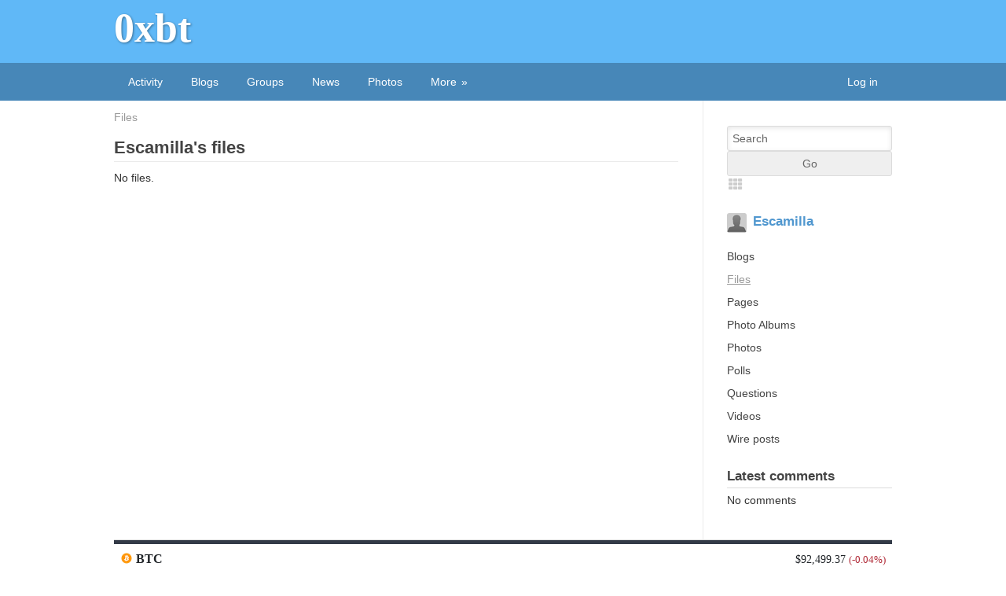

--- FILE ---
content_type: text/html; charset=UTF-8
request_url: https://0xbt.net/file/owner/ArthurBerr
body_size: 5201
content:
<!DOCTYPE html>



<html xmlns="http://www.w3.org/1999/xhtml" xml:lang="en" lang="en">
	<head>
<!--
<center>	    
<div id="google_translate_element"></div><script type="text/javascript">
function googleTranslateElementInit() {
  new google.translate.TranslateElement({pageLanguage: 'en', layout: google.translate.TranslateElement.InlineLayout.HORIZONTAL, multilanguagePage: true}, 'google_translate_element');
}
</script><script type="text/javascript" src="//translate.google.com/translate_a/element.js?cb=googleTranslateElementInit"></script>
</center>
-->


<!--
<center>
<script async src="https://pagead2.googlesyndication.com/pagead/js/adsbygoogle.js"></script>
-->
<!-- Криптовалюта
<ins class="adsbygoogle"
     style="display:block"
     data-ad-client="ca-pub-1822663618941709"
     data-ad-slot="4712644243"
     data-ad-format="auto"></ins>
<script>
(adsbygoogle = window.adsbygoogle || []).push({});
</script></center>

	    
	    <script async src="//pagead2.googlesyndication.com/pagead/js/adsbygoogle.js"></script>
<script>
  (adsbygoogle = window.adsbygoogle || []).push({
    google_ad_client: "ca-pub-1822663618941709",
    enable_page_level_ads: true
  });
</script>
-->


 <!-- Global site tag (gtag.js) - Google Analytics -->
<script async src="https://www.googletagmanager.com/gtag/js?id=UA-108266994-1"></script>
<script>
  window.dataLayer = window.dataLayer || [];
  function gtag(){dataLayer.push(arguments);}
  gtag('js', new Date());

  gtag('config', 'UA-108266994-1');
</script>

<!-- Yandex.Metrika counter -->

<script type="text/javascript" >
    (function (d, w, c) {
        (w[c] = w[c] || []).push(function() {
            try {
                w.yaCounter46034004 = new Ya.Metrika({
                    id:46034004,
                    clickmap:true,
                    trackLinks:true,
                    accurateTrackBounce:true,
                    webvisor:true
                });
            } catch(e) { }
        });

        var n = d.getElementsByTagName("script")[0],
            s = d.createElement("script"),
            f = function () { n.parentNode.insertBefore(s, n); };
        s.type = "text/javascript";
        s.async = true;
        s.src = "https://mc.yandex.ru/metrika/watch.js";

        if (w.opera == "[object Opera]") {
            d.addEventListener("DOMContentLoaded", f, false);
        } else { f(); }
    })(document, window, "yandex_metrika_callbacks");
</script>
<noscript><div><img src="https://mc.yandex.ru/watch/46034004" style="position:absolute; left:-9999px;" alt="" /></div></noscript>

<!-- /Yandex.Metrika counter -->



		<title>Escamilla&#039;s files : 0xbt</title><meta http-equiv="Content-Type" content="text/html; charset=utf-8"><meta name="description" content="CryptoCurrency Social Network. A world without censorship. Bitcoin, Ethereum, Altcoin. Blokchain. Cryptocurrency courses. Sex. Rock &amp; roll"><meta name="viewport" content="width=device-width, initial-scale=1.0, maximum-scale=1.0, user-scalable=0"><meta name="mobile-web-app-capable" content="yes"><meta name="apple-mobile-web-app-capable" content="yes"><link rel="alternative" type="application/rss+xml" title="RSS" href="https://0xbt.net/file/owner/ArthurBerr?view=rss"><link rel="apple-touch-icon" href="https://0xbt.net/cache/1734817835/default/aalborg_theme/homescreen.png"><link rel="icon" href="https://0xbt.net/cache/1734817835/default/favicon.ico"><link rel="icon" sizes="16x16 32x32 48x48 64x64 128x128" type="image/svg+xml" href="https://0xbt.net/cache/1734817835/default/favicon.svg"><link rel="icon" sizes="16x16" type="image/png" href="https://0xbt.net/cache/1734817835/default/favicon-16.png"><link rel="icon" sizes="32x32" type="image/png" href="https://0xbt.net/cache/1734817835/default/favicon-32.png"><link rel="icon" sizes="64x64" type="image/png" href="https://0xbt.net/cache/1734817835/default/favicon-64.png"><link rel="icon" sizes="128x128" type="image/png" href="https://0xbt.net/cache/1734817835/default/favicon-128.png"><link rel="icon" type="image/x-icon" href="https://0xbt.net/favicon.ico"><link rel="icon" sizes="16x16" type="image/png" href="https://0xbt.net/mod/aalborg_theme/images/favicon-16.png"><link rel="icon" sizes="32x32" type="image/png" href="https://0xbt.net/mod/aalborg_theme/images/favicon-32.png"><link rel="icon" sizes="64x64" type="image/png" href="https://0xbt.net/mod/aalborg_theme/images/favicon-64.png"><link rel="icon" sizes="128x128" type="image/png" href="https://0xbt.net/mod/aalborg_theme/images/favicon-128.png"><link rel="manifest" href="https://0xbt.net/manifest.json"><link rel="stylesheet" href="https://0xbt.net/cache/1734817835/default/font-awesome/css/font-awesome.css"><link rel="stylesheet" href="https://0xbt.net/cache/1734817835/default/elgg.css"><link rel="stylesheet" href="https://0xbt.net/cache/1734817835/default/lightbox/elgg-colorbox-theme/colorbox.css"><script>
		require = function () {
		// handled in the view "elgg.js"
		_require_queue.push(arguments);
	};
	_require_queue = [];
</script>
		
		
	</head>
	<body>

		<div class="elgg-page elgg-page-default">
	<div class="elgg-page-messages">
		<ul class="elgg-system-messages"><li class="hidden"></li></ul>
	</div>	<div class="elgg-page-header">
		<div class="elgg-inner">
			
<h1>
	<a class="elgg-heading-site" href="https://0xbt.net/">
		0xbt	</a>
</h1>

		</div>
	</div>
	<div class="elgg-page-navbar">
		<div class="elgg-inner">
			<div id="login-dropdown">
	<a href="https://0xbt.net/login#login-dropdown-box" rel="popup" class="elgg-button elgg-button-dropdown">Log in</a><div id="login-dropdown-box" class="elgg-module elgg-module-dropdown"><div class="elgg-body"><form method="post" action="https://0xbt.net/action/login" class="elgg-form elgg-form-login"><fieldset><input name="__elgg_token" value="T0T6hPgzzhfSTCny6TImOw" type="hidden"><input name="__elgg_ts" value="1768877849" type="hidden"><script
  src="https://challenges.cloudflare.com/turnstile/v0/api.js?onload=onloadTurnstileCallback"
  defer
></script>
<script>
window.onloadTurnstileCallback = function () {
  turnstile.render("#example-container", {
    sitekey: "0x4AAAAAAA3uHJSR5P-Qqg6H",
    callback: function (token) {
      console.log(`Challenge Success ${token}`);
    },
  });
};
</script>
<div style="display: block; flex-flow: row;">
  <div
    class="cf-turnstile"
    data-sitekey="0x4AAAAAAA3uHJSR5P-Qqg6H"
    data-size="flexible"
  ></div>
</div>

<div class="elgg-field elgg-field-required"><label for="elgg-field-m1wac8" class="elgg-field-label">Username or email<span title="Required" class="elgg-required-indicator">&ast;</span></label><input value="" type="text" name="username" autofocus="autofocus" required="required" id="elgg-field-m1wac8" class="elgg-input-text"></div><div class="elgg-field elgg-field-required"><label for="elgg-field-wjun11" class="elgg-field-label">Password<span title="Required" class="elgg-required-indicator">&ast;</span></label><input value="" autocapitalize="off" autocorrect="off" type="password" name="password" required="required" id="elgg-field-wjun11" class="elgg-input-password"></div><input name="returntoreferer" value="true" type="hidden"><div class="g-recaptcha-wrapper"><div class="g-recaptcha" data-sitekey="6Lfa8DQUAAAAAIEfNNrR6Qafq7cfjQ8A5Ezpvpz1" data-theme="light" data-size="compact" data-type="image" data-form=".elgg-form-login"></div><noscript><div style="width: 302px; height: 482px;" class="g-recaptcha g-recaptcha-nojs" data-form=".elgg-form-login">
    <div style="width: 302px; height: 422px; position: relative;">
		<div style="width: 302px; height: 422px; position: absolute;">
			<iframe src="https://www.google.com/recaptcha/api/fallback?k=6Lfa8DQUAAAAAIEfNNrR6Qafq7cfjQ8A5Ezpvpz1"
					frameborder="0" scrolling="no"
					style="width: 302px; height:422px; border-style: none;">
			</iframe>
		</div>
	</div>
	<div style="width: 300px; height: 60px; border-style: none;
		 bottom: 12px; left: 25px; margin: 0px; padding: 0px; right: 25px;
		 background: #f9f9f9; border: 1px solid #c1c1c1; border-radius: 3px;">
        <textarea id="g-recaptcha-response" name="g-recaptcha-response"
                  class="g-recaptcha-response"
                  style="width: 250px; height: 40px; border: 1px solid #c1c1c1;
				  margin: 10px 25px; padding: 0px; resize: none;" >
        </textarea>
	</div>
</div></noscript></div><div class="elgg-foot elgg-form-footer"><div class="elgg-foot">
	<label class="mtm float-alt">
		<input type="checkbox" name="persistent" value="true" />
		Remember me	</label>

	<input type="submit" value="Log in" class="elgg-button elgg-button-submit"><ul class="elgg-menu elgg-menu-login elgg-menu-general elgg-menu-hz mtm elgg-menu-login-default"><li class="elgg-menu-item-register"><a href="https://0xbt.net/register" class="elgg-menu-content registration_link">Register</a></li><li class="elgg-menu-item-forgotpassword"><a href="https://0xbt.net/forgotpassword" class="elgg-menu-content forgot_link">Lost password</a></li></ul></div>
</div></fieldset></form></div></div></div>

<a class="elgg-button-nav" rel="toggle" data-toggle-selector=".elgg-nav-collapse" href="#">
	<span class="elgg-icon fa elgg-icon-bars fa-bars"></span></a>

<div class="elgg-nav-collapse">
	<ul class="elgg-menu elgg-menu-site elgg-menu-site-default clearfix"><li class="elgg-menu-item-activity"><a href="https://0xbt.net/activity" class="elgg-menu-content">Activity</a></li><li class="elgg-menu-item-blog"><a href="https://0xbt.net/blog/all" class="elgg-menu-content">Blogs</a></li><li class="elgg-menu-item-groups"><a href="https://0xbt.net/groups/all" class="elgg-menu-content">Groups</a></li><li class="elgg-menu-item-news"><a href="https://0xbt.net/news/all" class="elgg-menu-content">News</a></li><li class="elgg-menu-item-photos"><a href="https://0xbt.net/photos/siteimagesall" class="elgg-menu-content">Photos</a></li><li class="elgg-more"><a href="#">More</a><ul class="elgg-menu elgg-menu-site elgg-menu-site-more"><li class="elgg-menu-item-avatar-wall"><a href="https://0xbt.net/avatar_wall" class="elgg-menu-content">Avatar Wall</a></li><li class="elgg-menu-item-file elgg-state-selected"><a href="https://0xbt.net/file/all" class="elgg-menu-content">Files</a></li><li class="elgg-menu-item-pages"><a href="https://0xbt.net/pages/all" class="elgg-menu-content">Pages</a></li><li class="elgg-menu-item-poll"><a href="https://0xbt.net/poll/all" class="elgg-menu-content">Polls</a></li><li class="elgg-menu-item-questions"><a href="https://0xbt.net/questions/all" class="elgg-menu-content">Questions</a></li><li class="elgg-menu-item-thewire"><a href="https://0xbt.net/thewire/all" class="elgg-menu-content">The Wire</a></li><li class="elgg-menu-item-video"><a href="https://0xbt.net/videos/all" class="elgg-menu-content">Videos</a></li></ul></li></ul></div>

		</div>
	</div>
	<div class="elgg-page-body">
		<div class="elgg-inner">
			
<div class="elgg-layout elgg-layout-one-sidebar clearfix">
	<div class="elgg-main elgg-body">
		<ul class="elgg-menu elgg-breadcrumbs"><li><a href="https://0xbt.net/file/all">Files</a></li></ul><div class="elgg-head clearfix"><h2 class="elgg-heading-main">Escamilla's files</h2></div><p class='elgg-no-results'>No files.</p>	</div>
	<div class="elgg-sidebar">
		
<form class="elgg-search elgg-search-header" action="https://0xbt.net/google" method="get">
	<fieldset>
		<input type="text" class="search-input" size="21" name="q" value="Search" onblur="if (this.value=='') { this.value='Search' }" onfocus="if (this.value=='Search') { this.value='' };" />
		<input type="hidden" name="search_type" value="all" />
		<input type="submit" value="Go" class="search-submit-button" />
	</fieldset>
</form>
<ul class="elgg-menu elgg-menu-extras elgg-menu-hz elgg-menu-extras-default"><li class="elgg-menu-item-file-list"><a href="https://0xbt.net/file/owner/ArthurBerr?list_type=gallery" title="Switch to the gallery view" class="elgg-menu-content"><span class="elgg-icon fa elgg-icon-grid fa-th"></span></a></li></ul><div class="elgg-module elgg-owner-block"><div class="elgg-head"><div class="elgg-image-block clearfix"><div class="elgg-image"><div class="elgg-avatar elgg-avatar-tiny">
<span class="elgg-icon fa elgg-icon-hover-menu fa-caret-down"></span><ul rel="PtLAfH1XTT1CdxPln0dGx5sFq9wkdd04PuL--cCwZ08" class="elgg-menu elgg-menu-hover elgg-ajax-loader" data-elgg-menu-data="{&quot;g&quot;:19350267,&quot;pog&quot;:19350267,&quot;c&quot;:[&quot;file&quot;,&quot;owner_block&quot;],&quot;m&quot;:&quot;PtLAfH1XTT1CdxPln0dGx5sFq9wkdd04PuL--cCwZ08&quot;,&quot;i&quot;:[]}"></ul><a href="https://0xbt.net/profile/ArthurBerr" class=""><img src="https://0xbt.net/cache/1734817835/default/icons/user/defaulttiny.gif" alt="Escamilla" title="Escamilla" class=""/></a></div>
</div><div class="elgg-body"><h3 class="elgg-listing-summary-title"><a href="https://0xbt.net/profile/ArthurBerr">Escamilla</a></h3></div></div></div><div class="elgg-body"><ul class="elgg-menu elgg-menu-owner-block elgg-menu-owner-block-default"><li class="elgg-menu-item-blog"><a href="https://0xbt.net/blog/owner/ArthurBerr" class="elgg-menu-content">Blogs</a></li><li class="elgg-menu-item-file elgg-state-selected"><a href="https://0xbt.net/file/owner/ArthurBerr" class="elgg-menu-content">Files</a></li><li class="elgg-menu-item-pages"><a href="https://0xbt.net/pages/owner/ArthurBerr" class="elgg-menu-content">Pages</a></li><li class="elgg-menu-item-photo-albums"><a href="https://0xbt.net/photos/owner/ArthurBerr" class="elgg-menu-content">Photo Albums</a></li><li class="elgg-menu-item-photos"><a href="https://0xbt.net/photos/siteimagesowner/19350267" class="elgg-menu-content">Photos</a></li><li class="elgg-menu-item-poll"><a href="https://0xbt.net/poll/owner/ArthurBerr" class="elgg-menu-content">Polls</a></li><li class="elgg-menu-item-questions"><a href="https://0xbt.net/questions/owner/ArthurBerr" class="elgg-menu-content">Questions</a></li><li class="elgg-menu-item-videos"><a href="https://0xbt.net/videos/owner/ArthurBerr" class="elgg-menu-content">Videos</a></li><li class="elgg-menu-item-thewire"><a href="https://0xbt.net/thewire/owner/ArthurBerr" class="elgg-menu-content">Wire posts</a></li></ul></div></div><div class="elgg-module elgg-module-aside"><div class="elgg-head"><h3>Latest comments</h3></div><div class="elgg-body"><p>No comments</p></div></div>	</div>
</div>

		</div>
	</div>
	<div class="elgg-page-footer">
		<div class="elgg-inner">
			<style type="text/css" media="screen">
.elgg-page-default .elgg-page-footer > .elgg-inner {
background-color: #333A47;
width: 100%;
margin: 0 auto;
height:  90%;
}
</style>

<iframe src="/app/btc/index.html" width="100%" height="36px" scrolling="no" marginwidth="0" marginheight="0" frameborder="0" style="border: 0; margin: 0; padding: 0;"></iframe>

<form action="https://yandex.com/search/site/" method="get" target="_blank" accept-charset="utf-8"><div><input type="hidden" name="searchid" value="3159987"><input type="hidden" name="l10n" value="ru"><input type="hidden" name="reqenc" value="utf-8"><input type="search" name="text" value="Search Y"></div></form><script type="text/javascript">(function(w,d,c){var s=d.createElement('script'),h=d.getElementsByTagName('script')[0],e=d.documentElement;if((' '+e.className+' ').indexOf(' ya-page_js_yes ')===-1){e.className+=' ya-page_js_yes';}s.type='text/javascript';s.async=true;s.charset='utf-8';s.src=(d.location.protocol==='https:'?'https:':'http:')+'//site.yandex.net/v2.0/js/all.js';h.parentNode.insertBefore(s,h);(w[c]||(w[c]=[])).push(function(){Ya.Site.Form.init()})})(window,document,'yandex_site_callbacks');</script>
<script src="https://cse.google.com/cse.js?cx=70a8824cac40d47d5" type="text/javascript">
</script>
<div></div>
<br>



<br><p style="color: #ffffff; text-align: center;"><b><a href="https://0xbt.net/about" title="О сайте">About </a>✔<a href="https://0xbt.net/terms" title="Правила"> Terms </a>✔<a href="https://0xbt.net/privacy" title="Конфиденциа́льность">Privacy</a><br><br>
<a href="https://say.0xbt.net/" title="Say and get NFT">Say and get NFT</a><br><br>
© 2017-2022<br> «0xbt»<br>A world without censorship</b><br>
0xbt[cat]0xbt.net</p><br>
<br><br></br>
		</div>
	</div>
</div><script>
var elgg = {"config":{"lastcache":1734817835,"viewtype":"default","simplecache_enabled":1},"security":{"token":{"__elgg_ts":1768877849,"__elgg_token":"T0T6hPgzzhfSTCny6TImOw"}},"session":{"user":null,"token":"t_qhoQKV6UcILZnfm5aBeU"},"_data":{},"page_owner":{"guid":19350267,"type":"user","subtype":"","owner_guid":19350267,"container_guid":0,"site_guid":1,"time_created":"2023-05-27T03:49:36+00:00","time_updated":"2023-05-27T09:10:31+00:00","url":"https:\/\/0xbt.net\/profile\/ArthurBerr","name":"Escamilla","username":"ArthurBerr","language":"en"}};
</script><script src="https://0xbt.net/cache/1734817835/default/jquery.js"></script><script src="https://0xbt.net/cache/1734817835/default/jquery-ui.js"></script><script src="https://0xbt.net/cache/1734817835/default/elgg/require_config.js"></script><script src="https://0xbt.net/cache/1734817835/default/require.js"></script><script src="https://0xbt.net/cache/1734817835/default/elgg.js"></script><script>
require([
    "elgg/likes",
    "elgg/messageboard",
    "elgg/uservalidationbyemail",
    "elgg_recaptcha/render"
]);
</script>
		







		
	<script defer src="https://static.cloudflareinsights.com/beacon.min.js/vcd15cbe7772f49c399c6a5babf22c1241717689176015" integrity="sha512-ZpsOmlRQV6y907TI0dKBHq9Md29nnaEIPlkf84rnaERnq6zvWvPUqr2ft8M1aS28oN72PdrCzSjY4U6VaAw1EQ==" data-cf-beacon='{"version":"2024.11.0","token":"58c5037d61db4a8292143b76c8def79f","r":1,"server_timing":{"name":{"cfCacheStatus":true,"cfEdge":true,"cfExtPri":true,"cfL4":true,"cfOrigin":true,"cfSpeedBrain":true},"location_startswith":null}}' crossorigin="anonymous"></script>
</body>
	

</html>








--- FILE ---
content_type: text/html; charset=utf-8
request_url: https://www.google.com/recaptcha/api2/anchor?ar=1&k=6Lfa8DQUAAAAAIEfNNrR6Qafq7cfjQ8A5Ezpvpz1&co=aHR0cHM6Ly8weGJ0Lm5ldDo0NDM.&hl=en&type=image&v=PoyoqOPhxBO7pBk68S4YbpHZ&theme=light&size=compact&anchor-ms=20000&execute-ms=30000&cb=k7aj4yib3ncq
body_size: 49528
content:
<!DOCTYPE HTML><html dir="ltr" lang="en"><head><meta http-equiv="Content-Type" content="text/html; charset=UTF-8">
<meta http-equiv="X-UA-Compatible" content="IE=edge">
<title>reCAPTCHA</title>
<style type="text/css">
/* cyrillic-ext */
@font-face {
  font-family: 'Roboto';
  font-style: normal;
  font-weight: 400;
  font-stretch: 100%;
  src: url(//fonts.gstatic.com/s/roboto/v48/KFO7CnqEu92Fr1ME7kSn66aGLdTylUAMa3GUBHMdazTgWw.woff2) format('woff2');
  unicode-range: U+0460-052F, U+1C80-1C8A, U+20B4, U+2DE0-2DFF, U+A640-A69F, U+FE2E-FE2F;
}
/* cyrillic */
@font-face {
  font-family: 'Roboto';
  font-style: normal;
  font-weight: 400;
  font-stretch: 100%;
  src: url(//fonts.gstatic.com/s/roboto/v48/KFO7CnqEu92Fr1ME7kSn66aGLdTylUAMa3iUBHMdazTgWw.woff2) format('woff2');
  unicode-range: U+0301, U+0400-045F, U+0490-0491, U+04B0-04B1, U+2116;
}
/* greek-ext */
@font-face {
  font-family: 'Roboto';
  font-style: normal;
  font-weight: 400;
  font-stretch: 100%;
  src: url(//fonts.gstatic.com/s/roboto/v48/KFO7CnqEu92Fr1ME7kSn66aGLdTylUAMa3CUBHMdazTgWw.woff2) format('woff2');
  unicode-range: U+1F00-1FFF;
}
/* greek */
@font-face {
  font-family: 'Roboto';
  font-style: normal;
  font-weight: 400;
  font-stretch: 100%;
  src: url(//fonts.gstatic.com/s/roboto/v48/KFO7CnqEu92Fr1ME7kSn66aGLdTylUAMa3-UBHMdazTgWw.woff2) format('woff2');
  unicode-range: U+0370-0377, U+037A-037F, U+0384-038A, U+038C, U+038E-03A1, U+03A3-03FF;
}
/* math */
@font-face {
  font-family: 'Roboto';
  font-style: normal;
  font-weight: 400;
  font-stretch: 100%;
  src: url(//fonts.gstatic.com/s/roboto/v48/KFO7CnqEu92Fr1ME7kSn66aGLdTylUAMawCUBHMdazTgWw.woff2) format('woff2');
  unicode-range: U+0302-0303, U+0305, U+0307-0308, U+0310, U+0312, U+0315, U+031A, U+0326-0327, U+032C, U+032F-0330, U+0332-0333, U+0338, U+033A, U+0346, U+034D, U+0391-03A1, U+03A3-03A9, U+03B1-03C9, U+03D1, U+03D5-03D6, U+03F0-03F1, U+03F4-03F5, U+2016-2017, U+2034-2038, U+203C, U+2040, U+2043, U+2047, U+2050, U+2057, U+205F, U+2070-2071, U+2074-208E, U+2090-209C, U+20D0-20DC, U+20E1, U+20E5-20EF, U+2100-2112, U+2114-2115, U+2117-2121, U+2123-214F, U+2190, U+2192, U+2194-21AE, U+21B0-21E5, U+21F1-21F2, U+21F4-2211, U+2213-2214, U+2216-22FF, U+2308-230B, U+2310, U+2319, U+231C-2321, U+2336-237A, U+237C, U+2395, U+239B-23B7, U+23D0, U+23DC-23E1, U+2474-2475, U+25AF, U+25B3, U+25B7, U+25BD, U+25C1, U+25CA, U+25CC, U+25FB, U+266D-266F, U+27C0-27FF, U+2900-2AFF, U+2B0E-2B11, U+2B30-2B4C, U+2BFE, U+3030, U+FF5B, U+FF5D, U+1D400-1D7FF, U+1EE00-1EEFF;
}
/* symbols */
@font-face {
  font-family: 'Roboto';
  font-style: normal;
  font-weight: 400;
  font-stretch: 100%;
  src: url(//fonts.gstatic.com/s/roboto/v48/KFO7CnqEu92Fr1ME7kSn66aGLdTylUAMaxKUBHMdazTgWw.woff2) format('woff2');
  unicode-range: U+0001-000C, U+000E-001F, U+007F-009F, U+20DD-20E0, U+20E2-20E4, U+2150-218F, U+2190, U+2192, U+2194-2199, U+21AF, U+21E6-21F0, U+21F3, U+2218-2219, U+2299, U+22C4-22C6, U+2300-243F, U+2440-244A, U+2460-24FF, U+25A0-27BF, U+2800-28FF, U+2921-2922, U+2981, U+29BF, U+29EB, U+2B00-2BFF, U+4DC0-4DFF, U+FFF9-FFFB, U+10140-1018E, U+10190-1019C, U+101A0, U+101D0-101FD, U+102E0-102FB, U+10E60-10E7E, U+1D2C0-1D2D3, U+1D2E0-1D37F, U+1F000-1F0FF, U+1F100-1F1AD, U+1F1E6-1F1FF, U+1F30D-1F30F, U+1F315, U+1F31C, U+1F31E, U+1F320-1F32C, U+1F336, U+1F378, U+1F37D, U+1F382, U+1F393-1F39F, U+1F3A7-1F3A8, U+1F3AC-1F3AF, U+1F3C2, U+1F3C4-1F3C6, U+1F3CA-1F3CE, U+1F3D4-1F3E0, U+1F3ED, U+1F3F1-1F3F3, U+1F3F5-1F3F7, U+1F408, U+1F415, U+1F41F, U+1F426, U+1F43F, U+1F441-1F442, U+1F444, U+1F446-1F449, U+1F44C-1F44E, U+1F453, U+1F46A, U+1F47D, U+1F4A3, U+1F4B0, U+1F4B3, U+1F4B9, U+1F4BB, U+1F4BF, U+1F4C8-1F4CB, U+1F4D6, U+1F4DA, U+1F4DF, U+1F4E3-1F4E6, U+1F4EA-1F4ED, U+1F4F7, U+1F4F9-1F4FB, U+1F4FD-1F4FE, U+1F503, U+1F507-1F50B, U+1F50D, U+1F512-1F513, U+1F53E-1F54A, U+1F54F-1F5FA, U+1F610, U+1F650-1F67F, U+1F687, U+1F68D, U+1F691, U+1F694, U+1F698, U+1F6AD, U+1F6B2, U+1F6B9-1F6BA, U+1F6BC, U+1F6C6-1F6CF, U+1F6D3-1F6D7, U+1F6E0-1F6EA, U+1F6F0-1F6F3, U+1F6F7-1F6FC, U+1F700-1F7FF, U+1F800-1F80B, U+1F810-1F847, U+1F850-1F859, U+1F860-1F887, U+1F890-1F8AD, U+1F8B0-1F8BB, U+1F8C0-1F8C1, U+1F900-1F90B, U+1F93B, U+1F946, U+1F984, U+1F996, U+1F9E9, U+1FA00-1FA6F, U+1FA70-1FA7C, U+1FA80-1FA89, U+1FA8F-1FAC6, U+1FACE-1FADC, U+1FADF-1FAE9, U+1FAF0-1FAF8, U+1FB00-1FBFF;
}
/* vietnamese */
@font-face {
  font-family: 'Roboto';
  font-style: normal;
  font-weight: 400;
  font-stretch: 100%;
  src: url(//fonts.gstatic.com/s/roboto/v48/KFO7CnqEu92Fr1ME7kSn66aGLdTylUAMa3OUBHMdazTgWw.woff2) format('woff2');
  unicode-range: U+0102-0103, U+0110-0111, U+0128-0129, U+0168-0169, U+01A0-01A1, U+01AF-01B0, U+0300-0301, U+0303-0304, U+0308-0309, U+0323, U+0329, U+1EA0-1EF9, U+20AB;
}
/* latin-ext */
@font-face {
  font-family: 'Roboto';
  font-style: normal;
  font-weight: 400;
  font-stretch: 100%;
  src: url(//fonts.gstatic.com/s/roboto/v48/KFO7CnqEu92Fr1ME7kSn66aGLdTylUAMa3KUBHMdazTgWw.woff2) format('woff2');
  unicode-range: U+0100-02BA, U+02BD-02C5, U+02C7-02CC, U+02CE-02D7, U+02DD-02FF, U+0304, U+0308, U+0329, U+1D00-1DBF, U+1E00-1E9F, U+1EF2-1EFF, U+2020, U+20A0-20AB, U+20AD-20C0, U+2113, U+2C60-2C7F, U+A720-A7FF;
}
/* latin */
@font-face {
  font-family: 'Roboto';
  font-style: normal;
  font-weight: 400;
  font-stretch: 100%;
  src: url(//fonts.gstatic.com/s/roboto/v48/KFO7CnqEu92Fr1ME7kSn66aGLdTylUAMa3yUBHMdazQ.woff2) format('woff2');
  unicode-range: U+0000-00FF, U+0131, U+0152-0153, U+02BB-02BC, U+02C6, U+02DA, U+02DC, U+0304, U+0308, U+0329, U+2000-206F, U+20AC, U+2122, U+2191, U+2193, U+2212, U+2215, U+FEFF, U+FFFD;
}
/* cyrillic-ext */
@font-face {
  font-family: 'Roboto';
  font-style: normal;
  font-weight: 500;
  font-stretch: 100%;
  src: url(//fonts.gstatic.com/s/roboto/v48/KFO7CnqEu92Fr1ME7kSn66aGLdTylUAMa3GUBHMdazTgWw.woff2) format('woff2');
  unicode-range: U+0460-052F, U+1C80-1C8A, U+20B4, U+2DE0-2DFF, U+A640-A69F, U+FE2E-FE2F;
}
/* cyrillic */
@font-face {
  font-family: 'Roboto';
  font-style: normal;
  font-weight: 500;
  font-stretch: 100%;
  src: url(//fonts.gstatic.com/s/roboto/v48/KFO7CnqEu92Fr1ME7kSn66aGLdTylUAMa3iUBHMdazTgWw.woff2) format('woff2');
  unicode-range: U+0301, U+0400-045F, U+0490-0491, U+04B0-04B1, U+2116;
}
/* greek-ext */
@font-face {
  font-family: 'Roboto';
  font-style: normal;
  font-weight: 500;
  font-stretch: 100%;
  src: url(//fonts.gstatic.com/s/roboto/v48/KFO7CnqEu92Fr1ME7kSn66aGLdTylUAMa3CUBHMdazTgWw.woff2) format('woff2');
  unicode-range: U+1F00-1FFF;
}
/* greek */
@font-face {
  font-family: 'Roboto';
  font-style: normal;
  font-weight: 500;
  font-stretch: 100%;
  src: url(//fonts.gstatic.com/s/roboto/v48/KFO7CnqEu92Fr1ME7kSn66aGLdTylUAMa3-UBHMdazTgWw.woff2) format('woff2');
  unicode-range: U+0370-0377, U+037A-037F, U+0384-038A, U+038C, U+038E-03A1, U+03A3-03FF;
}
/* math */
@font-face {
  font-family: 'Roboto';
  font-style: normal;
  font-weight: 500;
  font-stretch: 100%;
  src: url(//fonts.gstatic.com/s/roboto/v48/KFO7CnqEu92Fr1ME7kSn66aGLdTylUAMawCUBHMdazTgWw.woff2) format('woff2');
  unicode-range: U+0302-0303, U+0305, U+0307-0308, U+0310, U+0312, U+0315, U+031A, U+0326-0327, U+032C, U+032F-0330, U+0332-0333, U+0338, U+033A, U+0346, U+034D, U+0391-03A1, U+03A3-03A9, U+03B1-03C9, U+03D1, U+03D5-03D6, U+03F0-03F1, U+03F4-03F5, U+2016-2017, U+2034-2038, U+203C, U+2040, U+2043, U+2047, U+2050, U+2057, U+205F, U+2070-2071, U+2074-208E, U+2090-209C, U+20D0-20DC, U+20E1, U+20E5-20EF, U+2100-2112, U+2114-2115, U+2117-2121, U+2123-214F, U+2190, U+2192, U+2194-21AE, U+21B0-21E5, U+21F1-21F2, U+21F4-2211, U+2213-2214, U+2216-22FF, U+2308-230B, U+2310, U+2319, U+231C-2321, U+2336-237A, U+237C, U+2395, U+239B-23B7, U+23D0, U+23DC-23E1, U+2474-2475, U+25AF, U+25B3, U+25B7, U+25BD, U+25C1, U+25CA, U+25CC, U+25FB, U+266D-266F, U+27C0-27FF, U+2900-2AFF, U+2B0E-2B11, U+2B30-2B4C, U+2BFE, U+3030, U+FF5B, U+FF5D, U+1D400-1D7FF, U+1EE00-1EEFF;
}
/* symbols */
@font-face {
  font-family: 'Roboto';
  font-style: normal;
  font-weight: 500;
  font-stretch: 100%;
  src: url(//fonts.gstatic.com/s/roboto/v48/KFO7CnqEu92Fr1ME7kSn66aGLdTylUAMaxKUBHMdazTgWw.woff2) format('woff2');
  unicode-range: U+0001-000C, U+000E-001F, U+007F-009F, U+20DD-20E0, U+20E2-20E4, U+2150-218F, U+2190, U+2192, U+2194-2199, U+21AF, U+21E6-21F0, U+21F3, U+2218-2219, U+2299, U+22C4-22C6, U+2300-243F, U+2440-244A, U+2460-24FF, U+25A0-27BF, U+2800-28FF, U+2921-2922, U+2981, U+29BF, U+29EB, U+2B00-2BFF, U+4DC0-4DFF, U+FFF9-FFFB, U+10140-1018E, U+10190-1019C, U+101A0, U+101D0-101FD, U+102E0-102FB, U+10E60-10E7E, U+1D2C0-1D2D3, U+1D2E0-1D37F, U+1F000-1F0FF, U+1F100-1F1AD, U+1F1E6-1F1FF, U+1F30D-1F30F, U+1F315, U+1F31C, U+1F31E, U+1F320-1F32C, U+1F336, U+1F378, U+1F37D, U+1F382, U+1F393-1F39F, U+1F3A7-1F3A8, U+1F3AC-1F3AF, U+1F3C2, U+1F3C4-1F3C6, U+1F3CA-1F3CE, U+1F3D4-1F3E0, U+1F3ED, U+1F3F1-1F3F3, U+1F3F5-1F3F7, U+1F408, U+1F415, U+1F41F, U+1F426, U+1F43F, U+1F441-1F442, U+1F444, U+1F446-1F449, U+1F44C-1F44E, U+1F453, U+1F46A, U+1F47D, U+1F4A3, U+1F4B0, U+1F4B3, U+1F4B9, U+1F4BB, U+1F4BF, U+1F4C8-1F4CB, U+1F4D6, U+1F4DA, U+1F4DF, U+1F4E3-1F4E6, U+1F4EA-1F4ED, U+1F4F7, U+1F4F9-1F4FB, U+1F4FD-1F4FE, U+1F503, U+1F507-1F50B, U+1F50D, U+1F512-1F513, U+1F53E-1F54A, U+1F54F-1F5FA, U+1F610, U+1F650-1F67F, U+1F687, U+1F68D, U+1F691, U+1F694, U+1F698, U+1F6AD, U+1F6B2, U+1F6B9-1F6BA, U+1F6BC, U+1F6C6-1F6CF, U+1F6D3-1F6D7, U+1F6E0-1F6EA, U+1F6F0-1F6F3, U+1F6F7-1F6FC, U+1F700-1F7FF, U+1F800-1F80B, U+1F810-1F847, U+1F850-1F859, U+1F860-1F887, U+1F890-1F8AD, U+1F8B0-1F8BB, U+1F8C0-1F8C1, U+1F900-1F90B, U+1F93B, U+1F946, U+1F984, U+1F996, U+1F9E9, U+1FA00-1FA6F, U+1FA70-1FA7C, U+1FA80-1FA89, U+1FA8F-1FAC6, U+1FACE-1FADC, U+1FADF-1FAE9, U+1FAF0-1FAF8, U+1FB00-1FBFF;
}
/* vietnamese */
@font-face {
  font-family: 'Roboto';
  font-style: normal;
  font-weight: 500;
  font-stretch: 100%;
  src: url(//fonts.gstatic.com/s/roboto/v48/KFO7CnqEu92Fr1ME7kSn66aGLdTylUAMa3OUBHMdazTgWw.woff2) format('woff2');
  unicode-range: U+0102-0103, U+0110-0111, U+0128-0129, U+0168-0169, U+01A0-01A1, U+01AF-01B0, U+0300-0301, U+0303-0304, U+0308-0309, U+0323, U+0329, U+1EA0-1EF9, U+20AB;
}
/* latin-ext */
@font-face {
  font-family: 'Roboto';
  font-style: normal;
  font-weight: 500;
  font-stretch: 100%;
  src: url(//fonts.gstatic.com/s/roboto/v48/KFO7CnqEu92Fr1ME7kSn66aGLdTylUAMa3KUBHMdazTgWw.woff2) format('woff2');
  unicode-range: U+0100-02BA, U+02BD-02C5, U+02C7-02CC, U+02CE-02D7, U+02DD-02FF, U+0304, U+0308, U+0329, U+1D00-1DBF, U+1E00-1E9F, U+1EF2-1EFF, U+2020, U+20A0-20AB, U+20AD-20C0, U+2113, U+2C60-2C7F, U+A720-A7FF;
}
/* latin */
@font-face {
  font-family: 'Roboto';
  font-style: normal;
  font-weight: 500;
  font-stretch: 100%;
  src: url(//fonts.gstatic.com/s/roboto/v48/KFO7CnqEu92Fr1ME7kSn66aGLdTylUAMa3yUBHMdazQ.woff2) format('woff2');
  unicode-range: U+0000-00FF, U+0131, U+0152-0153, U+02BB-02BC, U+02C6, U+02DA, U+02DC, U+0304, U+0308, U+0329, U+2000-206F, U+20AC, U+2122, U+2191, U+2193, U+2212, U+2215, U+FEFF, U+FFFD;
}
/* cyrillic-ext */
@font-face {
  font-family: 'Roboto';
  font-style: normal;
  font-weight: 900;
  font-stretch: 100%;
  src: url(//fonts.gstatic.com/s/roboto/v48/KFO7CnqEu92Fr1ME7kSn66aGLdTylUAMa3GUBHMdazTgWw.woff2) format('woff2');
  unicode-range: U+0460-052F, U+1C80-1C8A, U+20B4, U+2DE0-2DFF, U+A640-A69F, U+FE2E-FE2F;
}
/* cyrillic */
@font-face {
  font-family: 'Roboto';
  font-style: normal;
  font-weight: 900;
  font-stretch: 100%;
  src: url(//fonts.gstatic.com/s/roboto/v48/KFO7CnqEu92Fr1ME7kSn66aGLdTylUAMa3iUBHMdazTgWw.woff2) format('woff2');
  unicode-range: U+0301, U+0400-045F, U+0490-0491, U+04B0-04B1, U+2116;
}
/* greek-ext */
@font-face {
  font-family: 'Roboto';
  font-style: normal;
  font-weight: 900;
  font-stretch: 100%;
  src: url(//fonts.gstatic.com/s/roboto/v48/KFO7CnqEu92Fr1ME7kSn66aGLdTylUAMa3CUBHMdazTgWw.woff2) format('woff2');
  unicode-range: U+1F00-1FFF;
}
/* greek */
@font-face {
  font-family: 'Roboto';
  font-style: normal;
  font-weight: 900;
  font-stretch: 100%;
  src: url(//fonts.gstatic.com/s/roboto/v48/KFO7CnqEu92Fr1ME7kSn66aGLdTylUAMa3-UBHMdazTgWw.woff2) format('woff2');
  unicode-range: U+0370-0377, U+037A-037F, U+0384-038A, U+038C, U+038E-03A1, U+03A3-03FF;
}
/* math */
@font-face {
  font-family: 'Roboto';
  font-style: normal;
  font-weight: 900;
  font-stretch: 100%;
  src: url(//fonts.gstatic.com/s/roboto/v48/KFO7CnqEu92Fr1ME7kSn66aGLdTylUAMawCUBHMdazTgWw.woff2) format('woff2');
  unicode-range: U+0302-0303, U+0305, U+0307-0308, U+0310, U+0312, U+0315, U+031A, U+0326-0327, U+032C, U+032F-0330, U+0332-0333, U+0338, U+033A, U+0346, U+034D, U+0391-03A1, U+03A3-03A9, U+03B1-03C9, U+03D1, U+03D5-03D6, U+03F0-03F1, U+03F4-03F5, U+2016-2017, U+2034-2038, U+203C, U+2040, U+2043, U+2047, U+2050, U+2057, U+205F, U+2070-2071, U+2074-208E, U+2090-209C, U+20D0-20DC, U+20E1, U+20E5-20EF, U+2100-2112, U+2114-2115, U+2117-2121, U+2123-214F, U+2190, U+2192, U+2194-21AE, U+21B0-21E5, U+21F1-21F2, U+21F4-2211, U+2213-2214, U+2216-22FF, U+2308-230B, U+2310, U+2319, U+231C-2321, U+2336-237A, U+237C, U+2395, U+239B-23B7, U+23D0, U+23DC-23E1, U+2474-2475, U+25AF, U+25B3, U+25B7, U+25BD, U+25C1, U+25CA, U+25CC, U+25FB, U+266D-266F, U+27C0-27FF, U+2900-2AFF, U+2B0E-2B11, U+2B30-2B4C, U+2BFE, U+3030, U+FF5B, U+FF5D, U+1D400-1D7FF, U+1EE00-1EEFF;
}
/* symbols */
@font-face {
  font-family: 'Roboto';
  font-style: normal;
  font-weight: 900;
  font-stretch: 100%;
  src: url(//fonts.gstatic.com/s/roboto/v48/KFO7CnqEu92Fr1ME7kSn66aGLdTylUAMaxKUBHMdazTgWw.woff2) format('woff2');
  unicode-range: U+0001-000C, U+000E-001F, U+007F-009F, U+20DD-20E0, U+20E2-20E4, U+2150-218F, U+2190, U+2192, U+2194-2199, U+21AF, U+21E6-21F0, U+21F3, U+2218-2219, U+2299, U+22C4-22C6, U+2300-243F, U+2440-244A, U+2460-24FF, U+25A0-27BF, U+2800-28FF, U+2921-2922, U+2981, U+29BF, U+29EB, U+2B00-2BFF, U+4DC0-4DFF, U+FFF9-FFFB, U+10140-1018E, U+10190-1019C, U+101A0, U+101D0-101FD, U+102E0-102FB, U+10E60-10E7E, U+1D2C0-1D2D3, U+1D2E0-1D37F, U+1F000-1F0FF, U+1F100-1F1AD, U+1F1E6-1F1FF, U+1F30D-1F30F, U+1F315, U+1F31C, U+1F31E, U+1F320-1F32C, U+1F336, U+1F378, U+1F37D, U+1F382, U+1F393-1F39F, U+1F3A7-1F3A8, U+1F3AC-1F3AF, U+1F3C2, U+1F3C4-1F3C6, U+1F3CA-1F3CE, U+1F3D4-1F3E0, U+1F3ED, U+1F3F1-1F3F3, U+1F3F5-1F3F7, U+1F408, U+1F415, U+1F41F, U+1F426, U+1F43F, U+1F441-1F442, U+1F444, U+1F446-1F449, U+1F44C-1F44E, U+1F453, U+1F46A, U+1F47D, U+1F4A3, U+1F4B0, U+1F4B3, U+1F4B9, U+1F4BB, U+1F4BF, U+1F4C8-1F4CB, U+1F4D6, U+1F4DA, U+1F4DF, U+1F4E3-1F4E6, U+1F4EA-1F4ED, U+1F4F7, U+1F4F9-1F4FB, U+1F4FD-1F4FE, U+1F503, U+1F507-1F50B, U+1F50D, U+1F512-1F513, U+1F53E-1F54A, U+1F54F-1F5FA, U+1F610, U+1F650-1F67F, U+1F687, U+1F68D, U+1F691, U+1F694, U+1F698, U+1F6AD, U+1F6B2, U+1F6B9-1F6BA, U+1F6BC, U+1F6C6-1F6CF, U+1F6D3-1F6D7, U+1F6E0-1F6EA, U+1F6F0-1F6F3, U+1F6F7-1F6FC, U+1F700-1F7FF, U+1F800-1F80B, U+1F810-1F847, U+1F850-1F859, U+1F860-1F887, U+1F890-1F8AD, U+1F8B0-1F8BB, U+1F8C0-1F8C1, U+1F900-1F90B, U+1F93B, U+1F946, U+1F984, U+1F996, U+1F9E9, U+1FA00-1FA6F, U+1FA70-1FA7C, U+1FA80-1FA89, U+1FA8F-1FAC6, U+1FACE-1FADC, U+1FADF-1FAE9, U+1FAF0-1FAF8, U+1FB00-1FBFF;
}
/* vietnamese */
@font-face {
  font-family: 'Roboto';
  font-style: normal;
  font-weight: 900;
  font-stretch: 100%;
  src: url(//fonts.gstatic.com/s/roboto/v48/KFO7CnqEu92Fr1ME7kSn66aGLdTylUAMa3OUBHMdazTgWw.woff2) format('woff2');
  unicode-range: U+0102-0103, U+0110-0111, U+0128-0129, U+0168-0169, U+01A0-01A1, U+01AF-01B0, U+0300-0301, U+0303-0304, U+0308-0309, U+0323, U+0329, U+1EA0-1EF9, U+20AB;
}
/* latin-ext */
@font-face {
  font-family: 'Roboto';
  font-style: normal;
  font-weight: 900;
  font-stretch: 100%;
  src: url(//fonts.gstatic.com/s/roboto/v48/KFO7CnqEu92Fr1ME7kSn66aGLdTylUAMa3KUBHMdazTgWw.woff2) format('woff2');
  unicode-range: U+0100-02BA, U+02BD-02C5, U+02C7-02CC, U+02CE-02D7, U+02DD-02FF, U+0304, U+0308, U+0329, U+1D00-1DBF, U+1E00-1E9F, U+1EF2-1EFF, U+2020, U+20A0-20AB, U+20AD-20C0, U+2113, U+2C60-2C7F, U+A720-A7FF;
}
/* latin */
@font-face {
  font-family: 'Roboto';
  font-style: normal;
  font-weight: 900;
  font-stretch: 100%;
  src: url(//fonts.gstatic.com/s/roboto/v48/KFO7CnqEu92Fr1ME7kSn66aGLdTylUAMa3yUBHMdazQ.woff2) format('woff2');
  unicode-range: U+0000-00FF, U+0131, U+0152-0153, U+02BB-02BC, U+02C6, U+02DA, U+02DC, U+0304, U+0308, U+0329, U+2000-206F, U+20AC, U+2122, U+2191, U+2193, U+2212, U+2215, U+FEFF, U+FFFD;
}

</style>
<link rel="stylesheet" type="text/css" href="https://www.gstatic.com/recaptcha/releases/PoyoqOPhxBO7pBk68S4YbpHZ/styles__ltr.css">
<script nonce="0gUo-WKgfk1xuxk83L9-3Q" type="text/javascript">window['__recaptcha_api'] = 'https://www.google.com/recaptcha/api2/';</script>
<script type="text/javascript" src="https://www.gstatic.com/recaptcha/releases/PoyoqOPhxBO7pBk68S4YbpHZ/recaptcha__en.js" nonce="0gUo-WKgfk1xuxk83L9-3Q">
      
    </script></head>
<body><div id="rc-anchor-alert" class="rc-anchor-alert"></div>
<input type="hidden" id="recaptcha-token" value="[base64]">
<script type="text/javascript" nonce="0gUo-WKgfk1xuxk83L9-3Q">
      recaptcha.anchor.Main.init("[\x22ainput\x22,[\x22bgdata\x22,\x22\x22,\[base64]/[base64]/[base64]/ZyhXLGgpOnEoW04sMjEsbF0sVywwKSxoKSxmYWxzZSxmYWxzZSl9Y2F0Y2goayl7RygzNTgsVyk/[base64]/[base64]/[base64]/[base64]/[base64]/[base64]/[base64]/bmV3IEJbT10oRFswXSk6dz09Mj9uZXcgQltPXShEWzBdLERbMV0pOnc9PTM/bmV3IEJbT10oRFswXSxEWzFdLERbMl0pOnc9PTQ/[base64]/[base64]/[base64]/[base64]/[base64]\\u003d\x22,\[base64]\x22,\x22J8K3HDcrY3szGDsxwrDCjnTDqg/Cu8Omw6EvwoAMw6zDisKiw61sRMOBwqvDu8OEJSTCnmbDrMKPwqA8wogkw4Q/MV7CtWBkw40OfxLCosOpEsO8WHnCukYyIMOawpUBdW8IDcODw4bCkQ8vwobDmsK8w4vDjMO+DRtWX8KSwrzCssOQXj/Cg8OYw4PChCfCg8OYwqHCtsKSwphVPjjCrMKGUcObeiLCq8KlwpnClj8hwqPDl1wewrrCswwBwq/CoMKlwqdmw6QVwpHDs8KdSsOuwrfDqidYw4Eqwr9xw4LDqcKtw6MXw7JjKsOwJCzDjV/DosOow4I7w7gQw68Sw4ofVixFA8K4GMKbwpU3MF7DpxXDs8OVQ3AfEsK+JVxmw4sRw6vDicOqw7zCqcK0BMKoTsOKX0/Dh8K2J8Kkw4jCncOSCsOPwqXCl3jDg2/DrSbDuio5LcKYB8O1Wz3DgcKLE2Ybw4zCnj7CjmkxwoXDvMKcw7Mgwq3CuMOwA8KKNMKmKMOGwrMaKz7CqUBHYg7CmcOGahEQP8KDwosywoklQcONw5pXw71swoJTVcOAO8K8w7NYRTZuw65XwoHCucOTW8OjZSDCnsOUw5dDw7/DjcKPYMOHw5PDq8OWwp4+w77Ck8O/BEXDklYzwqPDuMO9Z2JFc8OYC3TDocKewqhew4HDjMOTwqEWwqTDtE54w7Fgwp8/wqsaTxTCiWnCiErClFzCucOydELCvU9RbsKLeCPCjsOkw7AJDCRLYXlmBsOUw7DCu8OsLnjDpAQPGlM2YHLCvglLUgwvXQUBUcKUPn/DncO3IMKdwo/DjcKsT3U+RRrCnsOYdcKHw5/Dtk3DjVPDpcOfwobCnT9YIcKJwqfCgh7CmnfCqsK5wrLDmsOKZFlrMErDokUbfwVEI8ODworCq3hpaVZzeBvCvcKcQsOpfMOWO8KMP8Ojwoh6KgXDg8OeHVTDtcKVw5gCF8Ovw5d4wrrCpndKwrrDkFU4PsO+bsOdQsOKWlfCiG/DpytXwoXDuR/CsE8yFXzDgcK2OcOOcS/DrFlqKcKVwrZsMgnClDxLw5pyw4rCncO5wqhpXWzCvTXCvSg3w5fDkj0pwr/[base64]/Dv8KYwphqwpkpwrjCohDCgcORVsKYwqloex0sFsO8wpIjw5jCpMOZwqZ0AsKPMcOhSmfDrMKWw7zDuwnCo8KdcsOfYsOQAldXdCwdwo5ew7xIw7fDtT3ClRkmMsOidzjDnUsXVcOdw6PChEhJwoPClxdpVVbCkmjDiCpBw4hjCMOIXCJsw4c1IU5BwojCjT/[base64]/[base64]/Dr8Ogw53CgcOUwoLDoMKLeDAywrvCkx4/ADrDusOSKsOlw57Di8OWw6ZNw4bCgMKMwrnCp8K1O2rDhwtww5XDrVLCrUXDlMOYw6EIQcKpZcOAGRLColQJw4fCtcK/wrgiw5vCjsKWwp7DsxIgN8O4w6HCsMOtw6s8XcO6GS7CrcO8FH/[base64]/[base64]/DhXRKw4DCt1TDmWnCpcKqw6HDliZeAsO0w5AqXj/CscKcIkYRw48YLcORbxZGdMOWwqhHfsKvw7jDrl/Ci8KgwqoXw49TC8Olw6QHWXI+cD9Rw6YtVTHDvkYnw4fDuMKkdmwDfcKbP8KMLFltw7vCr3prajxLJ8KnwpzDnjMOwoNXw7RBGmLDtXrCmMKxC8KNwqvDtsOiwp/DtsOlODPCpcKfdRjCu8KrwrdIwoLDuMKtwrxVaMOVwq9lwpsJw57DsFEpw4hoaMOSwqogFMO6w5TCmcOzw4kxwovDtsOHcsKLw61uwo/CgxsdE8OTw6Ymw4PCg1/[base64]/CqMK3wrB7bC56w5VzFMOfw7PCvMOUAHozwqIMeMOZwoxyA3lLw4d4dEHDlMO6fQ/[base64]/[base64]/CrcK/w7cdwr8iBT7Cv8OnwqMBSMK/wqEhfMOgSsOyOsK2Iy5aw5Ybwplnw7bDgnrDkTvCpMODwonCjcKwMcKuw7fCmk3CiMOVXsOeVEw7DgcqEcK3wrjCqA4tw5TCn3rCjgvCowV2wpvDjsKdw69NOV8jw5LCtmbDiMKQHHNtwrcbXcOCw6AuwoZvw5PCik/DiHxxw5o4wrE+w4rDhcO7wqzDh8Kcw4g4OcKTwrPDhQ/DmMOTeVDCuzbCm8OCA1HCrcKBOXLCisOTw45qCiNFwrbDjlQkWMOMV8OAwp7CmjPCjcKjA8OAwo3DgCVSKyrDiCnDiMKGw6Zcwp/ChsOAw6LDs37DvsK+w5/CkTIEwrzCnCnDr8KWUk0jWijDlcKLJQLDksOdw6Q3w5nCkVcqw5t8w7zDjxTCvMO4wr/CicOLB8O4M8OsM8OUKsKbw4dRU8Oww5/DgGxkTcONPsKAZ8OGJMOMHA3Cp8K5wrssBBjClgDCi8OOw5XCjAkmwotqwq3DhDPCqn5TwprDoMKXw7TDm2Yiw7VAD8KfMcOUw4dqU8KNKV4Mw5HDhSzDmcKdwpUQPMK6B2EMw5UwwoA9LQTDkhUHw7oBw4Jpw5fCgX3DvS9nw5fDhCI/CWzDlXJNwq3Cn0vDpWjDg8K4R3Ibw4nCggHDhzzDr8K2w5fCocKZw7J1wrRfFWPDrmNtwqXCjsKGIsK1wofCm8KJwroiAcOjWsKGwo1Kw5kHVxdtYBjDlMOgw7XDmwbDi07Dr0TDtk4jWnkwNAHCv8KLdkAAw4nChsK/wqRdA8O2wqB5ESrCrm1ww5XCksOpw7LDrBMvbgzCgyhWw6ovJcO0wrfCtQfDqMOww4QDwoEyw69fw5MFw6vDr8Ozw73CqMOjI8K9w4FAw4nCoAMTcMOkM8OWw5fDgsKYwq3DhMKmTcKfw4vCgSd6wrxlwp5yeB/[base64]/Ds3wZw7TCjMO7SEcgw43CiMOmwoHDlMOlSQB0wrcPworCjQwiRBHDpgzCvMOnwqnCsTpkIsKGD8OOwq3DpU7CnkHCjMKHJnAlw71xFGrDjcOuVMO4wq/Cs0zCtsKgw4kiR31Yw6nCq8ODwp0sw7bDlGPDoQnDl1w2w7fDjMKtw5DDksKFw4/CpjYuwrUBe8KgBkHCkxXDgEImwroKJSYFMMOrw4p5BAxDPEDDv17Cp8KqE8OFdG/CrScTw5pEw6nCuFROw50jZBjCi8Kow7N2w7rCqsOnY1QWwrHDrMKCw5JiA8OQw492woTDiMOTw68mw7QQw7bCssOUNyvDiwHDs8OGSUYUwr0ZJnbDnMOuNsK7w6tVw4xPw4/DgcKEw7NowqbCq8KGw4/CrlR2YSDCr8Kxwr/DhmRhw5J3wpbCm3t6wrPCo3rDvsK8w7JXw4vDtcOiwp83Y8KAL8OzwpbCosKVwqR0SVgVw49Ww4nCgwjCpzwDbCoqCy/CkMKFXsOmwr5/LMKUU8KGXm95d8Khczk/w5g/[base64]/f3sre8KfZMO8w4LDp8Oww69PKcKDT8Oow55xw5vDgcKePkzDqjk7wq5BFXd9w4LDrTzCicOtUl9kwqFRDxLDo8OLwrrDgcObwpfCm8OnwozDnjQ0wp7ClG7DuMKOwqcHEVDDvcKZwr/[base64]/w4QXw5vCs8O1w5EXw4bCsg0Dw43CuxHCm03Cq8KEwqgRw6/DjMOHw6wAwp7Di8Kaw73DncOodsKlJT3CrlEBwqnDhsKFwpN9w6PDnMOpw7t6BWXCu8Kvw7YjwqNuwpHChAxRw747wpDDjHNswptbFWLCm8KKw6UnE24Bwo/CqMO/MHIKM8Kiw78Gw5EGXxddeMOEwqcBHW1uXikvwrxZbcONw6xUwr0tw53CuMKOw492O8K1EG3DqsKRw4DCtsKRwoZWCsOqe8Oww4XCmj9tBMKXw7bDmcKDwoMawp/DliUYVMO+fQshSMOcw6Q/OMOhRMO8JVjCnV1XP8KqenLDn8OSJy7CrcKCw5HChMKVGMO8wovDkmLCsMOiw7nDkSHDjxHDjMKFC8OEw7cVckhSwqhKUAIKwozDhsOPw5XDncKewrzDmMKHwqNKVsOXw4HDjcOVwq0kaw/DrnsQJmsmw40Qw51Dw6vCnUnDuEM1OBPDp8OlAFfCgA/Do8KyHDXCucKew43ChcKAPUteAWA2DsOMw4kqKjPCiGB9w6HDh2Zzw4gowoLCvsOUfMOgw4PCocOzXV/Cr8OPPMK7woNKwqjDncKKN0DDhU9Bw5/Cj3ZeUMK3ZBplwpfCu8Krw7DDsMOwX3/CgAN4d8OdM8OpT8OYw5c/WAnDgcOBw5/Cv8OnwoHCtsKiw6oFCsKtwo3DmcOWfwvCo8KTW8O6w4RAwrTCgsKmwoF/E8ORTcKkwr8KwobCscKoYmPDjcK3w7vDvVkqwqU4S8KUwpRuV3XDr8KYMlpAwo7CvVdlw7DDlgnClwvDokHCqGNWwqXDosKkwr/CucOFwrkAGsOzaMO/ZMKzOknCpsOoJwhnw5TDhUViwqUWECcDG0sKw6XDl8O1wrvDucOpw7RUw5smOTw/wo1DewrCjMOHw6jDmsK2w5PDtgfDrG8Yw4TCocOyN8ONQSTCrkvDm2XDvMK5WS4lUWbCnF3Cs8O3wrwzFT4tw57CnmceSwTCpDvDlFM5DDXDmcO4FcK1EgtSwotpNMKzw7orS2cwWMOiw5PCq8KOLxVTw6rDssO3PklUYcOkEcODTCTClXAzwp/Dk8KdwqM+OC7DqsKFIcKoM0rCij3DvsKNZwxCHRjCoMKwwqspw4YqBsKWEMO+wpDChsOQShVOwqNNeMKRHcKJw77Dv1B/MMK1wql2GhkkPMOYw4TCmnbDjMOUwr3Dh8Kzw7HDvcKdEsKEWxEdfA/[base64]/[base64]/RsO5w4TCjFlaR8OuNcOAwqhNCVzDq1XDqHfDjBTDr8K6wqltw5nDtcOgw5FZCSvCjx7DpV9Dw4cbfUvCn1jCscKRw5V5IH4Vw4/Cr8KDw4bCqMKMPn0dw4onwqpzJwdyS8KHTBjDncOnw5PCs8KdwoDDrsO2wrrCtxfCnMO3CA7CoydTPmFdwofDpcO5JMOXGsO1dj7DvcKMw4oUF8KLDF5YUsKdZMK/dSDCiVjDgMODwq7DgMOyVcKGw5rDs8Kpw4DDlkIrwqEYw7YPO24dVD9swrzDpXDCpnzCrBbCpg3Dh1/DnhPCr8OOw4IJAljCv0s+DsOGwoREwrzDjcKsw6Ukw74UPsKeHsK1wqB/KMK1wpbCl8K1w6VLw59Uw5dhwoNfJsKswrl0SiTCtl8Yw6LDkS/CncOawqAyCHvComZAwqBBwoAQIsKTZcOswrUGw5Nqw7BYwq5VfUDDjBTCgAfDhFd5w6jDlcKxHsOrw5fDrcOMwpnDqMKPw5/DsMKQw4bCrMOfV18Ncxd3w73CsipLK8KLNsOiccKtwrE5wo7Dmw5Fw7ASwo1bwr1uR0x2w402ais5AsKxeMO8Zy9ww4PDlMO6w5jDkDwpeMOlWjfCjsObDMKZR0rCu8OYwoIiF8ODQ8Kow5kpdMOITMKzw7Rsw4JEwrPDsMOfwp/CkgfDqMKnw450FcK3PcKzfcK4ZVzDsMKBYAhIci8hw6lcwqzDl8Oew5sZwpDDjjtzw6zCgsOfwpTDrMOlwr/[base64]/T8OsHQrCm8KgwobDnCTCvcOTChPDusKzX18ew4Uiw6zDhUzDunXClMKQw7oDV1DDigzDu8Kzb8KDd8OJVcKAUTLDiCF3w4dePMOnRUYmdDRFw5fClMK2TTbCnMK/w7XCj8KXeX1mfjzDk8KxY8OTUXwcBEsdwpLCgiJcw5LDiMOiCQkww4TClcKswrlsw5Q0w7DChkNhw5UCEhZxw6zDpMK3woTCr3zDgydAasKYC8Oiwo/Do8O+w5I3E1V6fSk/YMOvcMOdHcO8DwPCisK2I8KeJMKHwr7Duy3ChUQTOlgiw7rDvcOWUSDDlcKhIx/[base64]/FMO+JMK9wqhLaU/CtcKfJ8ObVcKpPih2wotDw799Q8O8wqTDtsOqwr0iIcKedj80w4oRw6vCplfDmsKmw7YcwpXDkcKVIsKcAMOObxUMwo1UNDDDqMKbBRRMw7nCusKNY8OzPzLCrnTCvyUKTMKobMOob8O4L8O7B8OVe8KEwq3CjTvDhHXDtMKsOm/CjVnCtcK0XMK5wrvDq8OHw4lOwq7CoCciB3TDsMK/w7nDhCvDsMKLwogTBMKxF8OhbsKKw6Z1w6XDtXTDqnjCvH3ChyfCmg3DnsOXwpxzw6bCvcOAwqNDw7BYwo0JwrQzw7zDpsK1ejvDihDCp33CssOUIcK8S8KxLcKbWsO6XMOZByBZHxbCksKuTMOtwr0SGCQCO8Oqwp5uK8OlE8O2EMK0wojDsMOyw4omVMOKEwbCtj/DvVTCnW7CuBVAwo8UG0sATcKEwpXDqHrDkz8Iw5HDt3HDucOqVsKKwqxzw53DtMKewrIbwpXClcK/w7Fvw5ZpwoPDlcOew5nCuDvDmAvCncOFciLCocKQCsO2w7PCgVbDjMObw5dSc8O/w7wXDsKafsKlwolLAMKOw7DDjcKuWTfChXLDvl9vwrgPW2VnKhjDhFzCvsOyWwBOw44ZwqJ1w7TDhsKxw5YEDsK3w7V3wqJHwrfCoyLDpnjCqsKQw5HCtUzDhMOqwo3CpTHCusObUMK0FznChijCrV/DrcOqAFpewrPDkcOew6hedABCw4nDm1vDgsKvVxHClsO7w6zCk8K0wrvCisKlwp4awovDu17ClTvCunbDi8KMDhDDgsKfDMOVdMOeDgptwofDix7DllY3wp/[base64]/DnEbClXtXMcKMA8O4w6fDjXzDg8KkH8OQBlLCocO/A14YTD/[base64]/CkMO0TgnCnzI/wrDCmMKLRSHDvwYDwq/Dp8KNw4HDlcKQwrsLwpkXOlkMD8Oew5rDvTLCs1RJGQPDp8OyL8OUw6HDgcKLw5zCp8KYw5HCqg9cw55HAMKtF8KAw6DChnw9wq0nasKIecODwpXDpMO/[base64]/[base64]/YMO+Q8ONwqDCqEZPw64Hwo3DoDlFwrgMwr7DqsKjZcOSw6jDkAE/w4lLNm08w4XDj8Okw7rDssOAAGbDmk/DjsKZQBNrKVHDl8OEKcOpURJPGwc0SSfDu8OdOHIMCAtWwofCuznDosKXwolFw4bClBtnwr9Mw5N6f2vCtMO4NMO0wrvCkMK0ecOmV8OtMAhGICxmBSFXwr7CoHvCkEAPJw7Du8O8YmrDm8K8SHXCpTokSsKrSC7Dh8KWwofDjEMSW8KlZMOowpsSwqnCqsOKez4/wpjCjMOvwqlzRyTCksKOw6F+w5bDhMO1GsOJXxRKwrvDq8Oawrcjw4XChwnDsyolTcKywpITFE0ePsKwB8KMw43CjMOawr7DgsKowrNxw4DCgcKjEsOyKsOYYDrCiMO1woVkwoYLwp4xaC/CmBvChQp2E8OCNjLDqMKmKMKVYlvClsOPPsOrRR7DgsOnfxrDujfCrcO7OsKsZxPDksKrOXUueClMQ8OIMXgfw6RJeMKPw4ttw6nCtm44wojCjMK1w77DpMKsG8KGUxI/[base64]/DtMKUPcKaasKWwrtuwpAtG05iFCXDocODwr/CscKBS3kYOcONA3s/w4dfQldzFMOhesOlGBLCgDzCggFcwpPCiTbCliTClT1tw712MgBDKsOiVMKgGm5BODoAB8Ohwq/Cjz7Dv8OIw4/Cii3CgsKcwqwfLFDCmcK8N8KLc0lyw5AiwrjCoMKYwpLCisKNw6YXcMOIw6FHUcOGOUBLTXfCgVnCoRbDjcKHwo/ChcKxw5LCiyxmEMOVXxXDgcKCwqFrG3nDhx/DkwXDpcKswqTDgcOfw5R5H2fCsDvCpXlrJsOjwqDDtAXCh2XClidxDcOmw64vLT4HMcKwwoFIw6XCqcOWw6Z+wr7Ckho5wqfDvUzCvMK0wq1ZYlnCgDLDnnbCp07DpMOgwr1SwrnCknpNPsKgKSPDvhN/Oz7Cq2nDkcO7w6TCnsOpwq3DpwXCsAISQ8OIwqDCiMO6QMKiw6dKwq7CusKEwo95wo8aw6R+AcOTwpUWX8O3wq4uw5tENcKPw6U0w7HDtEoCwoXDqcKrYCvCgTp7BULCkMO2esOMw4fCqcKawrM6KUrDl8Ovw6/[base64]/DuyNjwowtFcOywqwdIh90w7g7IELDoUR/[base64]/[base64]/CpsK3wrfDgiR1wp0Sw7/CsTrCkVnDt3XDuFPCtsO1w5rDv8ORZH9EwrcuwqDDhHzCk8KLwrrCljl0I0PDhMOYX24fPsOffVsgw5vDrQHCk8OaSHnCksK/LcO5w7XChcOpwpPDkMK+wq7CjUtBwocmIMKww69BwrR6worDpgfDisKBLiHCt8OJK3PDj8OvSl1/[base64]/DgsO5CcKbwq/DkhzDsMOzFsKHKkpwZsOvfMOFewMSQsO/[base64]/Co0fCqsK0wq7Di8KtNxvCgwjCshFEYFXCl37CtBnDv8OoNjfDlcO3w6DDp1Rmw4lDw47DlRTDn8KiP8Osw5rDlsOqwqHCqRNYwrnDhBtAwofCoMOewpHDgnNJwr7Coy/CvcKeBcKfwrXCnmcawqBzWGXCmsKAwqQgw6NdQztew6nCjxggwoYnwpDDtTE6YExiw71DwrLCkHo1w4FWw63DuA/DsMO2L8Ocw6bDusKOeMOFw48OTMKhwqcZwqUbw7/CicOGBHIzwqjClMOdwqJPw6/CoADDjsKWEhLDqxdywpnClcKrw61cw7FvSMK/YzxZPFBPB8KZMMOVwrBuCz7DpMOfclHDocOpwrbDiMOjw6sNT8KhGsOyD8OzdVE7w4YLMSLCr8KJw5kOw55ETg5UwoPDphTDhcONw41dwoZMZsOmO8KgwpI5w5YCw4PDmAnDp8KiMjlMw4nDrQvCjGPCiFvDmnfDtRXCpMK5wqpAKcOGXWQXAMKOSsOADzRBPSXCjC/Ds8O6w7HCmhd+woseSHgPw6gXwoFUwr/Dm2XCllcYw6AAWXfCrcKZw5/[base64]/DmsKBw5vCv8KLwoMtBTDCg8OcDDc0YsKQwrMKw6Enwq7CoHR3wrsnwrbCvgQqDiEeBXjCpcOtesOndQwRw48ybsOIwoM3T8K1wps8w67Dl2AjSsKZCFReIsKGSFDCiW3CncK7NRXDmgV5wrl2XW8Xw4XDqx/CkU1VEBMVw7LDlC53wrJkwq1ew7ZlBsKrw6DDqGPCqMOew5nDnMO6w55VEMO8wrkwwqIYwoEEX8OsIsOxw4LDhsKww7HDp3HCo8O4w7/DoMK0w7pAVjkZwrnCr0/[base64]/[base64]/fVFpwponwqHDl0JZUkjDjiPDj8OeJ8KSwpzDs19QPMKfwplKdsOeCGLDiCsLJnJRF3rCoMOYw4LDhMKFwpDDrMOGW8KYV0kbw73DgmRFwpcSS8KUTUjCqcKzwrnChMOaw5PDksOOM8KVGcOvw7/CmifCusOCw5RRaGBtwoDDnMOkL8ONfMK6PcKrwqodGU4WaR9Ba2bDjxTCgnvCucKGwpfCq1LDn8OwYMKbe8O/GB4Lwrg4RFcIwqwQwpvCtcOUwqBrYXzDscOGwpXCsk/[base64]/DlMKNwonDm2oIc1PDo8Opw6LDi8O6wr/CrgBswolLw7HDjmLCn8OxLsKkwoHDo8KTX8OydUE3BcOVwpTDlRHDqsOFWsKAw7ldwo8zwprDrcO1w7/[base64]/Di3QiR3wGw4ATwpLCncKww5IIQcKCw6XCswXCnhfDiAHCnMK3w546w5jDnsOHWcOPccK3wpErwrwdMT/DoMO1wpHDlcKKUUrCtsK9wq3CsW1IwrMhw4l/[base64]/[base64]/DsW9KZ8KLw7PDlsKAwpzDggzDtcOjw5fDql/CrgVDw6Qiw7I8wotRw53DgsKMw4nDk8OswrMsRzM3GE/CvMOuwrEEWsKQV3siw5IAw5TDnMKHwo8aw6R6wrbCucOxw4TCssOsw4s6LELDp1XCvSw1w5QNw4dsw47DnlU0wrYJRsKjXcOuw7/CmiJoc8KEFsOqwp5Hw6Rbw6UQw7zDowcBwq13NzFdD8OEV8OHwrvDhVU8fMOGFkdTImRtNzE1w6LCqMKTwqhew49lTjc2HMKwwrA2w7Ujw5/Cm0N9wq/CjCdEw73CnDobWBRtXBRWYTtVw7QCV8KrHMK8CxHCvQXCnMKNwq8nTCnChXVmwrLCvcKKwpbDqsKXw4DDvMOTw7kiw4jCunLCs8KgUsKUw4Vbwo16w5xRAMOfQE/DoSJrw4zCs8OGTF3CokVvwrAWRMOmw6jDjn3CpMKCdlnDlcK7XnjDscOuOgDCiRbDj1sLSMKkw6Mmw5zDri/CosK7wr/DvMK/a8OZwoUywoDDrMOqwp9Zw73DtsK+acOGw4MDWcOlZl5Aw6TCvsKJwqQsHFfDj2zCjTIyVDwTw6TCu8O/wp/CmcOvXsKtw53CiUYWa8O/wqx0wq3DncKEKjXDucKsw5XCizEcw5jCh0hpwo46OsK8w6EiGMOjb8KaNcOUOcOKw4/[base64]/[base64]/CisOpdcOOw7bDjnHDryXCnsOJwpkHwonDhlPCqsOWdsOMJWfDhMOxKMKWDsOAw7Ugw7oxw7MrRkrDu1fCmAbDjsOvS2NUEGPCmFYqwrkMSyjChsKfQiwcH8Kyw49xw5/DiFnDksKLw6pkwoDDs8O9wpJCCMOZwos8w6nDusOxLUfCki3DmMOTwr15XDjCtsO4JyDDuMOAUsKtXyVWWsKLwqDDl8KJEX3Dl8O0wpcHA2fDh8OoIAHDqcK6ESTCpcKewoJFw47DhEDDtRRGw50SPMOewoVxw5hKLMOHfWgTTi85FMO6DG4DXMOxw4ErfG/DgWfCmyUbSzIXwrbCr8K+S8OCw49eAMK/w7Q3dQ/CjFPCvnBwwodsw7jCsRHCrsKfw5jDtTDCjUvCtz87I8O2ecK8w40KHnnDssKIHMKHw5nCvBQqw6nDpMKccQ1UwocjccKGwoRTw7bDmGDDojPDo1/DjTwTw7RtBhXCg0TDg8Kqw4NoaxzDmsKndD4hwqDDh8KmwoHDrxplacKYwoxzw6YcMcOqDsOMYcKZwqAUcMOiXcKsUcOUwo/CksKdaQkMMBBCNEFYw6how7TDtMKRY8O8aVbDhcKJTW0Sf8OZLsO8w5HCrsKaQjhWwrjCrwLDo37Dv8K9wqDDkTN9w4cbcCTCu2jDv8KcwodScyoIYEDCmXvCkljCgMK7NcOwwpjDkHJ/wpjDlsKEacKeN8O2wohdDsKlQlVeMMKBwq8HJz9hVMOewoB0H2sUw5/DmhFDw6HDjcKNFsO1Zn7DvGRjY3/DlDt2ecK+dMKbccO5w4fCrsOBNjMNBcK2OgnCkMODwrFiY3YYZcOCLiR+wpzClcKDYsKKD8Kcw77Ct8OgMsKaRcKSw4nCgMOgwoRIw7PCv1Y1QChmQsKEdsK7bmLDrcOlw7VVHhoNw5jCi8OkdcKfKj3CvsOFMCFSwqdeCsK9L8ONwpdww74ND8Ovw5ktwoMPwq/[base64]/DlMO0A8O+OkXDgcOcDcKSehLDhMK9N8OGw7Mrw5FuwrvCrcKwJMK7w5F5w6lVdm3ChMOaRsK4woPCs8OzwoJlw7PCr8OgRkcZwr3DiMOxwoNPw7XDhMK1woE9wqPCuXbDlnhrEDdsw45cwpPCvW/CnxbCtUxpZWEIY8O4HsOXw6/CqDvDrivCpsOHY1MIasKJGA03w5Mxf1pBwoIowovCocKCw4/DkMOzaAdRw7jCj8O2wrBHDsKsBQ/CisO9wpJEwq0fU2TDr8OGcWcGKQbDsyTCvggywpwrwrQDfsO0wqBhYsOhw4YdIMODw7cFPHAYLQRKwo3CnhQOdHLDlCALHcKQCC40IWNTfApCOMOyw7rClsKEw6x6w4YHacOmMMOWwqd6wpLDi8OibFwvD3rDmMOEw4ZSWsOTwrPCnltfw5/Dsi7CicKuV8Kmw6J4IF40NS1IwplYJB/Dk8KOBMOndcKDNsKtwrHDgsOfS1dUSxjCgcONHyrCoiLDsRZIwqVnJMOSw4Zqw7rCrAl2w7fDqsOdwop4JcK8wr/CsWnCo8Ktw5hGKzorwpnDlsOvw7nClWUMX1ZJEkvCmcOrw7PCqsOEwrZKw5AAw6jCvMOBw5V4aWXCskXDtEB3TgTDu8KtYcKsNxcqw6bCm2pmCznCuMK/w4IpQcO1dyRFPQJgwpB6woLCi8Oww7XDtjxNw5fDrsOiw6jCrwoFbwNhwq/[base64]/[base64]/wpATDAF3OxPCqiccfm7CtxAzwrYLJ3IINcKHwr/CvcONwqzCvTXDm1rCoCZcRsO7JcOtwqUMLXnDnl1Aw59FwozCt2R9wqbCih7Dnn0YGwTDriXDiGZ7w5twRsKzKMK/LETDosKXwqnCncKBw7vCkcOSHMKGZ8OYwptDwq7DhcKdwqlHwr7DrMOJMXvCsh86wo7Dlj3Cum3Cj8KZwr4zwqTCumHCmhwaNMOVw6zClMO+HBjCnMO/wrAQw5rCrjLCmsOWVMOewrXDusKAwp81OsOoecOJw5/[base64]/w7IwA8O5wq/DiW3DqcKZw69TwpPCocO7JQTCkcKGwrLDlzgOT1vCisOpw6FxWTkfc8OKw6nDjcOUSWNuwoHDqsOsw7XDqsOywq8ZPcOYOMObw5wUw4jDhmNcbiVzNcOZQ1nCk8ObaFhcw6XCk8KNw4x+eBnCjgrCqcODCMOeZy/Cmx9tw5YONiLCk8OMf8OOOGwgeMOAI2NTwqAYw4fCnMOFYTnCi1Rrw4DDgsOMwpkFwpvDvMO6wonDsV/[base64]/Dj8OATcONZ8OieMOZw5fCtcOFw4JdwoR1aTrDsnR7UkFEw5ladcK/w5hUwrHDn0I7J8O4YngFYsKCwofDgh8XwphDAwrCsgTCvVHCpjPDrMOLVcK8wq47FQ9pw4Rxw5t3woVjW1fCvsOZbQ/DlmJFCsKUw7zCjTpfbkDDmDrCpsKkwoMJwrEoFxxse8KcwrtKw41Qw5l8VQUYUsOJwrZSw4nDtMKBM8KQVw9kUsOeNAsnUBXDk8OZIcOnQsOrV8Kiwr/CnsOGw7ZFw6Yvw7nCoFJtSUVUw4nDmsKGwrRuwqRwYVgEwozCqAPDv8Kxe0zCgcKow4vDvgPDqCLDlcKDdcOJaMOBH8KPwqNKw5VkNmbDksO/VsOqSjNuS8ObEcKOw47CvMKpw7dPfCbCqMOYwrVJb8KXw7PDq3PDslVnwokMw4g5worCm1RPw5bDmVrDvMO6ZH0CKGolw63Dqxwzw5hnICc5cD5UwodDw5bCgz/DswvCo1RJw7wZwqgXw51NBcKEKEnDlGjDtMKuw5RrO1B8wpvCq2swfcOtLcO5AMO4FngAFsK0DxVdwpADwo1lCMOFwpPCr8OBQcORw4vDqURJNUrCrFvDvcKkTGvDicOyYyF/F8O9woMpGkbDoVvCphjCl8KCAnbCi8OQwql4FxUAFW7DuAHDi8OCAjNFw5xSOw/[base64]/[base64]/DvkvDpsKew4AJwrXCswjCmE1CczNZCwXCsMKRwqh9wqzDgyrDnMOCwoIGw6/Ci8KdHcK7DMOiMRTClTQuw4PDt8O8w4vDq8OrGsKzCBoEwrVfJEPDhcOLwoB/w6TDqFHDp2XCocO9fsO5w58cwo8LWB/DtUnDrywUaljCgSLDsMODEWnDiH5jwpHChsOnw4vDjTY8w65nNmPCuTNxwoHDhcOqOMOWYH5uAwPDpxbCj8OowrXDrMOMwpPDvMO0wo56w6rCmcKgXAQ3wr9MwrjConnDiMOswpZ/[base64]/wqEew4DDgsK0cxDDoMOQwqw5DTLDtMO8LMOYNmHDsk/Dt8OKXnM9IMK8HcK0OR4wVsOECcO9dcK3GMObEw5AWhhybsO2XCMRR2XDjRNNwp9cVAdaWMOFQ3nDonF2w5ZOw5BCW2Vvw4LCvsKuRW14woxNw5RpwpDCvQTDuRHDmMKaf0DCu3jCicK4A8KOw5MUXMKVBBfDgsKEwoLDlFXDiibDrzsxw7nCsFnCscKUQ8OzXBFZM0/Cr8KDwq5uw65aw71Iw4nDtsKIc8K2QMKtwqp/Ky9QTsOaTHM3wqUWHk43wqoUwq1ySAcGV15SwrvDixDDj23CuMOiwrIkw4/CuCLDgcOHR1zCoGJKwr3CpRhTYjLCmgdrw6TDtHMMwpLCp8OXw4PDuAvCg2LDmF8ETUAGw67Cqz0+wrnCnsOkw5rDvV8nw70IFA7DkARBwrfDl8OjLS/CocOhQRLCnTbCucOxw5zCkMKMwqnDs8OgfWjCoMKAOjY2DsKswqTDgwAUHkQVcMOWMsKyNiLCjlTCt8KMIQXDhsOwKsOWIcOTwrdtB8O6RcOmFSVXKMKvwqBCYW/DosOacsO9FsOhcU3ChMO0w5LCi8OOEUTDqitvw74qw6nDusKrw6hXwpVKw4fCksOPw6ELw6EHw6ggw7XCmcKsw4XDnl3CjcOPfDXDmk7Do0fDvHnDjcOwGsK6QsO/w6zCicODUUrCmMK7w7UVRjvCkMO/[base64]/CiWXDmTQBeRLDqiwmE8Kyw4lkIAvCp8KjNcKnwqTDksKgwrHDrcKYwqYXwqkGwp/ClSt1Ah4PM8OOwrZEw41Nwod0wrLCrcO6CcKEOcOoa1tgem0dwpBwb8KxSMOoVcOBw4cJw70qw7/CnDZNXMOUw6TDgsO7wq4Ywq/CpH7CkMOdSsKTClgQWCbCr8Kow73DlcKdwo/[base64]/[base64]/DqcOsGmB+w7kHwrcdPsOhw4vCrsK/FVrCtMOFwrcbw7kXw5p+XBTCq8Ogwr8ZwrvDiyPCjBXChMOcHMKOXiVafzwNw6vDoU4uw4DDt8KTwpfDpyAVOkTCpMK9J8Kxwqd4d08racK4GcOjA3Zha3rDn8O9bBpQwpRfwq0OQsKSw57DlsODC8Oqw6YnV8OYwojCsHvCtDJ8PxZwIcOwwrE/woRzI3E/[base64]/CqMOnPxnDl8OnXEE7w5XDj8OZw75HwoHChCHDn8OJw48cw4bDr8KYLMOEw4gFIR0DNXPDqMKTN8K0w6vCllLDi8KJwr/CkcK5wrXDowonJSXDjAvCuEMVChcdwqcuUsKEJldawoLCixbDsUzCtMK6A8Oswrs+XsOHw5PCvmLDozUBw7bCvMKweG8TwpHCrUV0fsKRBjLDr8OIIsKKwqshwogGwqYaw47DtBLDm8Khw4gIw7TClsK+w6tsYRHCvgvCvMOgw5cTwq/CrlbClcOCw5LCmiFafMK/wot8wq0pw7NuaE7Du3YqdDvCtMKFwr7Cp2RjwoM4w40MwonDr8OhUsKxEmLCmMOSw5/[base64]/DsQPDq8OCOVROw7IrwplGwofCgcKKw4YdQwteQ8O/[base64]/C1/[base64]/[base64]/CiMOyBSkjYcOTbEbCk8OXQsK7wrnCmmZ+wrjClUgHIMOiJsKnUARxwrLDj21EwqwKS0s2NCVQUsOQMWZlw7dOw5LCiQp1NQrCq2HDkMK3KQITw79xwrB0B8OjMGsiw5/DlsK/w7Mfw5vCkF3DgsO1BTZgVhI9w5gnGMKXw4bDkAkTwqXCoHYgdibDksOdw5nCo8OXwqQAwrTDpgdKwp/[base64]/[base64]/wpzDv0zCnhHCp27CnhfDv8OHw69KwrdNwqFpRkbDt23Dgw7Cp8O7TgNEKMOacTwZfUDDuTsVEzbDl3FuGMOIwq84KAM/dR7DvcKZHGc4wobDhRDCnsKcw7cUFEfCkMOONVnDvjYUesKmSygaw7zDkE/DgsKYw41Ow6AYC8OfX0bDpsK8wp9lfXfDo8KMNSvDjsKuBcOLwojCr0p6wovCpBtyw5IiSsKxGULDhhPDvxHDssK8OMOCw64gTcOFacO3X8OwOsKbR1vCvx56VsKjQcKHVBN2wo7DgsOewrogE8OJW3jDgcO3w6nCm10oa8OHwqpFw5N8w6/Cr0YZEMK2wrUwHcOmwogHfml3w57DiMKsBMKTwrzDs8KbFsKNGRjDpsOZwpVuw4DDvcKiw7/[base64]/Cg8OIworDk8KTHzjCkMKmw6IDwq3DpcK9wovDhTtMFRIDw5Rpw6opCBTCpxkDw5rCgsO6CRIpH8KCwoDCgGErwqZeXsOlwog8Tm3ClFPDq8OADsKqcklMPsKIwqYnwqLCuAcuKGYfDAJrwq3DgX8gw5o/wqlPJ0jDksOrwp3DuVkwP8K4IMKhwrdoEndCw7Q1MMKPZ8KdNm9DHRfDvsKlwonCrsKaW8OUw7PCgjQJw7vDo8KIaMK7woljwqnDmBsUwrPCn8O8dsOaE8KRwpTCksKDGsOwwpodw7vDj8KrUys+wp7ChHhgw6BdP3ZhwoDDrg3CkkXDv8Oxew/DhcKAcks0cRtxw7IlBhJLBsOxUg8NVQpgLz1lOsO7A8O/E8KiHcK3wrBoIcOqOcOLVUrDj8OTJSfCmBfDpMOvbMKpd25RQcKIbQjClsOmQsOhwpxfJMOgTGTCm3I7acK7wq/[base64]/Cm8OGwokpw7PDjsOjw7PDncKFVMKvRAvCncKcw7DCtzjDhxTDtsK7w7jDkDlPwoAcwqdEwrLDocOkeAhuWADDpcKMMizCkMKYw4jDhDIcw5jCiErCkMK4w6vCgBfComowBlF1wpHDl3/DuH5ee8KOwqIJJGPDvSwOFcOJwoPDiFV5wprCs8OLcw/CsXXCrcKqXcOzbU3DvsOATRA2G2cTeDVswrzCoBPCmm9cw6zCnz/CgF9kPsKcwr/ChXbDnXlQw7LDgsOaJADCt8O+IcOxIkllXDnDoAJgwpMBwrTDuSjDsiI1wprCr8K1c8KPbsKww6fDj8OgwrteFcKQH8OyBy/DsCTDiB4yVQnDs8O9wr0iKFN/w6fDrGg5fSXDhWQeLcOoAlRbwoPCsC/Cungow6F4wpZpHCnDtsKOB1IABjtawqHDghxswojDoMKXUWPCi8KVw6jDtWvDr2/[base64]/bsK5YMO2wqHDpQxUTHHCs8OpOcK0WwRJEAJLwqXDhw\\u003d\\u003d\x22],null,[\x22conf\x22,null,\x226Lfa8DQUAAAAAIEfNNrR6Qafq7cfjQ8A5Ezpvpz1\x22,0,null,null,null,1,[21,125,63,73,95,87,41,43,42,83,102,105,109,121],[1017145,188],0,null,null,null,null,0,null,0,1,700,1,null,0,\[base64]/76lBhnEnQkZnOKMAhk\\u003d\x22,0,0,null,null,1,null,0,0,null,null,null,0],\x22https://0xbt.net:443\x22,null,[2,1,1],null,null,null,0,3600,[\x22https://www.google.com/intl/en/policies/privacy/\x22,\x22https://www.google.com/intl/en/policies/terms/\x22],\x22pNmu3khobF7csz/rRh52n2jGFJuF7T3bBpsEvzEWRpY\\u003d\x22,0,0,null,1,1768881452526,0,0,[27,170,91,148],null,[147,150,29],\x22RC-sJV0jJhPbSGlbg\x22,null,null,null,null,null,\x220dAFcWeA6NIrlXYr32Nqp6vWV1Brpiu0-Dy_e5YsVLHiTcvukzPJiY--DrKa_qyV28LN43I_Lyo6fiYlxg5ugylPTY9Tky1hSipw\x22,1768964252551]");
    </script></body></html>

--- FILE ---
content_type: application/javascript;charset=utf-8
request_url: https://0xbt.net/cache/1734817835/default/languages/en.js
body_size: 42012
content:
define("languages/en",{"tag_names:interests":"Tags","tag_names:skills":"Skills","tag_names:location":"Location","google":"Google","google:title":"Google Search","google:google_code":"Provide the code your have received from <a href=\"http://www.google.com/cse\" target=\"_blank\">Google CSE</a>","avatar_wall":"Avatar Wall","avatar_wall:title":"Avatar Wall","avatar_wall:shorttitle":"Avatar Wall","avatar_wall:description":"Avatar Wall displays all users with their avatars on one page.","avatar_wall:today":"Members active today","avatar_wall:week":"Members active this week","avatar_wall:all":"All members","avatar_wall:settings:onlywithavatar":"Display only users with a custom avatar?","avatar_wall:settings:tiny":"Tiny","avatar_wall:settings:small":"Small","avatar_wall:settings:medium":"Medium","avatar_wall:settings:iconsize":"Which iconsize should be used on the wall?","avatar_wall:settings:maxicons":"Enter maximum number of icons on the wall","rssimport:back:to:blog":"Back to Blogs","rssimport:back:to:bookmarks":"Back to Bookmarks","rssimport:back:to:news":"Back to News","rssimport:back:to:file":"Back to Files","rssimport:back:to:pages":"Back to Pages","rssimport:blacklist:checked":"Ignore Checked","rssimport:blacklisted":"Item has been deactivated and will not be imported.","rssimport:blog":"Blog","rssimport:bookmarks":"Bookmarks","rssimport:by":"By","rssimport:title":"RSSImport into Blog","rssimport:check:all":"Check All","rssimport:check:none":"Check None","rssimport:create:new":"Create New Import","rssimport:create":"Create","rssimport:name":"Feed Name","rssimport:url":"Feed URL","rssimport:defaulttags":"Default Tags","rssimport:delete:confirm":"This action cannot be undone.  Are you sure you want to delete this import feed?","rssimport:copyright":"By importing this feed you assert that you have rights to re-use the content.","rssimport:copyright:error":"You must acknowledge that you have the right to use the content of this feed","rssimport:copyright:warning":"This tool does not simply display feeds from other sites: it actually imports content from them and re-publishes it on this one. If you do not have the rights to do this you may be breaking the law and you should stop right now. If you are not the owner of the original feed, please ensure that the terms and conditions of the site from which you are downloading content explicitly give you the right to re-publish it. Remember that you are responsible for all content that will be added in your name to this site","rssimport:cancel":"Cancel","rssimport:cron:description":"Import schedule: ","rssimport:cron:15m":"15 min","rssimport:cron:hourly":"Hourly","rssimport:cron:daily":"Daily","rssimport:cron:never":"Manual Import","rssimport:cron:weekly":"Weekly","rssimport:empty:copyright":"You must acknowledge your understanding and acceptance of the copyright issues involved in importing external content","rssimport:empty:field":"Please fill out all fields","rssimport:enableblog":"Enable RSS importing into blogs?","rssimport:enablebookmarks":"Enable RSS importing into bookmarks?","rssimport:enablenews":"Enable RSS importing into news?","rssimport:enablepages":"Enable RSS importing into pages?","rssimport:defaultaccess:0":"Private","rssimport:defaultaccess:1":"Logged In","rssimport:defaultaccess:2":"Public","rssimport:defaultaccess:description":"Access level for imported content","rssimport:delete":"Never Import","rssimport:delete:fail":"The feed could not be deleted.","rssimport:delete:success":"The feed was successfully deleted","rssimport:edit:settings":"Edit Feed Settings","rssimport:group":"Group","rssimport:group:disabled":"Importing into this content type is disabled for this group","rssimport:history":"History","rssimport:ignore:description":"Ignored items will not be automatically imported and will be invisible on this preview.","rssimport:import":"Import","rssimport:import:lc":"import","rssimport:import:checked":"Import Checked","rssimport:import:created":"Import has been created","rssimport:import:rss":"Import RSS Feed","rssimport:import:selected":"Import Selected","rssimport:import:title":"Import into %s's %s","rssimport:import:updated":"Import has been updated","rssimport:imported:on":"Imported on","rssimport:imported":"Items have been imported","rssimport:into":"Import into","rssimport:invalid:content:type":"Cannot import into the %s content type at this time","rssimport:invalid:id":"Invalid RSS Feed","rssimport:invalid:history":"Invalid history","rssimport:invalid:permalink":"Invalid link.","rssimport:less":"less","rssimport:listing":"Import Listing","rssimport:menu":"RSSImport","rssimport:more":"more","rssimport:my":"My","rssimport:no:feed":"Feed not found.","rssimport:no:history":"No history was found for this feed.","rssimport:none:selected":"No items selected","rssimport:nothing:selected":"Create a new feed to import, or select a feed you have previously created.","rssimport:nothing:to:import":"No items are available to import","rssimport:not:owner":"You do not have permission to perform this action","rssimport:original":"Original","rssimport:page":"Pages","rssimport:postedon":"Posted on ","rssimport:posted":"Posted","rssimport:save:error":"Feed could not be saved","rssimport:select:all":"Select all","rssimport:tags":"Tags","rssimport:unblacklisted":"Item has been activated, it can now be imported","rssimport:undelete":"Allow Import","rssimport:undo:import":"Undo Import","rssimport:undo:import:confirm":"This will delete any imported items.  This action cannot be undone.  Are you sure you want to continue?","rssimport:undoimport:success":"Import has been undone.","rssimport:update":"Update","rssimport:view:history":"View History","rssimport:view:import":"View Import","rssimport:wrong:id":"Incorrect feed id.","rssimport:wrong:permissions":"You don't have permission to do that.","rssimport:error:ajax":"Could not process the request","rssimport:allow:cron:hourly":"Hourly","rssimport:allow:cron:daily":"Daily","rssimport:allow:cron:weekly":"Weekly","rssimport:cron:frequency":"Allowed Import Frequencies","rssimport:cron:frequency:explanation":"If all import frequencies are disallowed imports can still be achieved manually. These settings only affect automatic scheduled imports.","rssimport:setting:adminonly":"Restrict importing rss feeds to administrators only","rssimport:grouptools":"Allowed import content types","rssimport:setting:add_river":"Create river entries for imported content?","rssimport:setting:notify":"Send notifications for imported content","rssimport:curl:error:default":"There was an issue getting your feed.  Please make sure all settings are correct.","rssimport:curl:error:6":"Could not find a valid feed at this location.  Please double-check the url.","rssimport:curl:error:7":"Cannot connect to the destination network.  Ensure that the location you provided is correct.  If the location uses a non-default protocol (eg. https) it may be due to firewall restrictions on your server.","rssimport:date:format":"F j, Y, g:i a","widgets:iframe:title":"Iframe","widgets:iframe:description":"Show an url in an iframe","widgets:iframe:settings:iframe_url":"Enter the iframe URL","widgets:iframe:settings:iframe_height":"Enter the (optional) iframe height (in pixels)","widgets:user_search:title":"User Search","widgets:user_search:description":"Search all user on your site (including disabled and unvalidated users)","widgets:likes:title":"Likes","widgets:likes:description":"Shows information about liked content","widgets:likes:settings:interval":"Interval","widgets:likes:settings:interval:week":"Last week","widgets:likes:settings:interval:month":"Last month","widgets:likes:settings:interval:3month":"Last 3 months","widgets:likes:settings:interval:halfyear":"Last half year","widgets:likes:settings:interval:year":"Last year","widgets:likes:settings:interval:unlimited":"Unlimited","widgets:likes:settings:like_type":"Content Type","widgets:likes:settings:like_type:user_likes":"Recently liked by you","widgets:likes:settings:like_type:most_liked":"Content with the most likes","widgets:likes:settings:like_type:recently_liked":"Content that is recently liked","widgets:messages:description":"Shows your latest messages","widgets:messages:not_logged_in":"You need to be logged in to use this widget","widgets:messages:settings:only_unread":"Only show unread messages","widgets:entity_statistics:title":"Statistics","widgets:entity_statistics:description":"Shows site statistics","widgets:entity_statistics:settings:selected_entities":"Select the entities you wish to show","widgets:free_html:title":"Free HTML","widgets:free_html:description":"Type your own content in HTML","widgets:free_html:settings:html_content":"Please supply the HTML to display","widgets:free_html:no_content":"This widget is not yet configured","widgets:rss_server:title":"RSS Feed","widgets:rss_server:description":"Show a RSS feed (fetching it server-side)","widgets:rss_server:settings:show_author":"Show item author","widgets:rss:title":"RSS Feed","widgets:rss:description":"Show a RSS feed","widgets:rss:error:notset":"No RSS Feed URL provided","widgets:rss:settings:rss_count":"Number of feeds to show","widgets:rss:settings:rssfeed":"URL of the RSS feed","widgets:rss:settings:rss_cachetimeout":"RSS Cache Timeout in seconds (leave blank for default)","widgets:rss:settings:show_feed_title":"Show feed title","widgets:rss:settings:excerpt":"Show an excerpt","widgets:rss:settings:show_item_icon":"Show item icon (if available)","widgets:rss:settings:post_date":"Show post date","widgets:rss:settings:show_in_lightbox":"Show full text in lightbox when clicking on the link","widgets:content_by_tag:name":"Content by tag","widgets:content_by_tag:description":"Find content by a tag","widgets:content_by_tag:owner_guids":"Limit the content to the following authors","widgets:content_by_tag:owner_guids:description":"Search for a user who is the author of the content. Leave blank if you don't wish to limit based on authors.","widgets:content_by_tag:container_guids":"Only show content from the following groups","widgets:content_by_tag:container_guids:description":"Search for a group in which the content was placed. Leave blank if you don't wish to limit based on groups.","widgets:content_by_tag:group_only":"Only show content from this group","widgets:content_by_tag:entities":"Which entities to show","widgets:content_by_tag:tags":"Tag(s) (comma separated)","widgets:content_by_tag:tags_option":"How to use the tag(s)","widgets:content_by_tag:tags_option:and":"AND","widgets:content_by_tag:tags_option:or":"OR","widgets:content_by_tag:excluded_tags":"Excluded tags","widgets:content_by_tag:display_option":"How to list the content","widgets:content_by_tag:display_option:normal":"Normal","widgets:content_by_tag:display_option:simple":"Simple","widgets:content_by_tag:display_option:slim":"Slim (single line)","widgets:content_by_tag:highlight_first":"Number of highlighted items (slim only)","widgets:content_by_tag:show_search_link":"Show search link","widgets:content_by_tag:show_search_link:disclaimer":"Search results may vary from widget content","widgets:content_by_tag:show_avatar":"Show user avatar","widgets:content_by_tag:show_timestamp":"Show content timestamp","widgets:content_by_tag:order_by":"How to order the content","widgets:content_by_tag:order_by:time_created":"Time created","widgets:content_by_tag:order_by:alpha":"Alphabetically","widgets:twitter_search:name":"Twitter search","widgets:twitter_search:description":"Display a custom search from Twitter","widgets:twitter_search:embed_code":"Twitter Widget Embed Code","widgets:twitter_search:embed_code:help":"Create a widget on Twitter.com and paste your embed code here","widgets:twitter_search:embed_code:error":"Could not extract the widget id from the embed code","widgets:twitter_search:height":"Widget height (pixels)","widgets:twitter_search:not_configured":"This widget is not yet configured","LOGGED_OUT":"Logged out users","access:admin_only":"Administrators only","item:object:multi_dashboard":"Multi Dashboard","admin:widgets":"Widgets","admin:widgets:manage":"Manage","admin:widgets:manage:index":"Manage Index","admin:statistics:widgets":"Widget Usage","widget_manager:widgets:edit:custom_title":"Custom title","widget_manager:widgets:edit:custom_url":"Custom title link","widget_manager:widgets:edit:custom_more_title":"Custom more text","widget_manager:widgets:edit:custom_more_url":"Custom more link","widget_manager:widgets:edit:hide_header":"Hide header","widget_manager:widgets:edit:custom_class":"Custom CSS class","widget_manager:widgets:edit:disable_widget_content_style":"No widget style","widget_manager:widgets:edit:fixed_height":"Fixed widget height (in pixels)","widget_manager:widgets:edit:collapse_disable":"Disable collapse ability","widget_manager:widgets:edit:collapse_state":"Default collapsed state","widget_manager:groups:enable_widget_manager":"Enable management of widgets","widget_manager:settings:index":"Index","widget_manager:settings:group":"Group","widget_manager:settings:custom_index":"Use Widget Manager custom index?","widget_manager:settings:custom_index:non_loggedin":"For non-loggedin users only","widget_manager:settings:custom_index:loggedin":"For loggedin users only","widget_manager:settings:custom_index:all":"For all users","widget_manager:settings:widget_layout":"Choose a widget layout","widget_manager:settings:widget_layout:33|33|33":"Default layout (33% per column)","widget_manager:settings:widget_layout:50|25|25":"Wide left column (50%, 25%, 25%)","widget_manager:settings:widget_layout:25|50|25":"Wide middle column (25%, 50%, 25%)","widget_manager:settings:widget_layout:25|25|50":"Wide right column (25%, 25%, 50%)","widget_manager:settings:widget_layout:75|25":"Two column (75%, 25%)","widget_manager:settings:widget_layout:60|40":"Two column (60%, 40%)","widget_manager:settings:widget_layout:50|50":"Two column (50%, 50%)","widget_manager:settings:widget_layout:40|60":"Two column (40%, 60%)","widget_manager:settings:widget_layout:25|75":"Two column (25%, 75%)","widget_manager:settings:widget_layout:100":"Single column (100%)","widget_manager:settings:index_top_row":"Show a top row on the index page","widget_manager:settings:index_top_row:none":"No top row","widget_manager:settings:index_top_row:full_row":"Full width row","widget_manager:settings:index_top_row:two_column_left":"Two column aligned left","widget_manager:settings:disable_free_html_filter":"Disable HTML filtering for Free HTML widgets on index (ADMIN ONLY)","widget_manager:settings:group:enable":"Enable Widget Manager for groups","widget_manager:settings:group:enable:yes":"Yes, managable by group tool option","widget_manager:settings:group:enable:forced":"Yes, always on","widget_manager:settings:group:option_default_enabled":"Widget management for groups default enabled","widget_manager:settings:group:option_admin_only":"Only administrator can enable group widgets","widget_manager:settings:group:force_tool_widgets":"Enforce group tool widgets","widget_manager:settings:group:force_tool_widgets:confirm":"Are you sure? This will add/remove all widgets specific to a tool option for all groups (where widget management is enabled).","widget_manager:settings:dashboard":"Dashboard","widget_manager:settings:dashboard:multi_dashboard":"Enable multiple dashboards","widget_manager:settings:dashboard:multi_dashboard:internal_deprecated":"Usage of internal dashboards is no longer available. This is the link you used for the internal dashboard: %s","widget_manager:settings:dashboard:dashboard_widget_layout":"Dashboard widget layout","widget_manager:settings:dashboard:dashboard_widget_layout:info":"This widget layout only applies to the default dashboard and not to extra dashboards created with the multidashboard option","widget_manager:settings:extra_contexts":"Extra widget contexts","widget_manager:settings:extra_contexts:add":"Add a page","widget_manager:settings:extra_contexts:description":"Enter the page handler name of the new page which will get a layout similar to the index page. You can add as much pages as you need. Be sure not to add a page handler that is already in use. You can also configure the column layout for that page and optionally assign non-admin users as manager of the page by entering their username. You can have multiple managers by seperating their username by a comma.","widget_manager:settings:extra_contexts:page":"Page","widget_manager:settings:extra_contexts:layout":"Layout","widget_manager:settings:extra_contexts:top_row":"Extra Top Row","widget_manager:settings:extra_contexts:manager":"Manager","widget_manager:forms:settings:no_widgets":"No widgets to manage","widget_manager:forms:settings:can_add":"Can be added","widget_manager:forms:groups_widget_access:title":"Widget Access","widget_manager:forms:groups_widget_access:description":"This action allows you to update the access level of all widgets in this group to the given access level.","widget_manager:button:add":"Add widget","widget_manager:widgets:lightbox:title:dashboard":"Add widgets to your personal dashboard","widget_manager:widgets:lightbox:title:profile":"Add widgets to your public profile","widget_manager:widgets:lightbox:title:index":"Add widgets to the index","widget_manager:widgets:lightbox:title:groups":"Add widgets to the group profile","widget_manager:widgets:lightbox:title:admin":"Add widgets to your admin dashboard","widget_manager:multi_dashboard:add":"New Tab","widget_manager:multi_dashboard:new":"Create a new dashboard","widget_manager:multi_dashboard:edit":"Edit dashboard: %s","widget_manager:multi_dashboard:types:title":"Select a dashboard type","widget_manager:multi_dashboard:types:widgets":"Widgets","widget_manager:multi_dashboard:types:iframe":"iFrame","widget_manager:multi_dashboard:num_columns:title":"Number of columns","widget_manager:multi_dashboard:iframe_url:title":"iFrame URL","widget_manager:multi_dashboard:iframe_url:description":"Note: please make sure the URL begins with http:// or https://. Not all sites may support the use of iFrames","widget_manager:multi_dashboard:iframe_height:title":"iFrame height","widget_manager:multi_dashboard:required":"Items marked with a * are required","widget_manager:action:manage:error:context":"Invalid context to save widget configuration","widget_manager:action:manage:error:save_setting":"Error while saving the setting %s for widget %s","widget_manager:action:manage:success":"Widget configuration saved successfully","widget_manager:actions:multi_dashboard:edit:error:input":"Invalid input, please submit a title","widget_manager:actions:multi_dashboard:edit:success":"Succesfully created/edited a dashboard","widget_manager:actions:multi_dashboard:delete:error:delete":"Unable to remove dashboard %s","widget_manager:actions:multi_dashboard:delete:success":"Dashboard %s succesfully removed","widget_manager:actions:multi_dashboard:drop:success":"The widget has successfully been moved the the new dashboard","widget_manager:actions:multi_dashboard:reorder:error:order":"Please supply a new order","widget_manager:actions:multi_dashboard:reorder:success":"Dashboard reordered successfully","widget_manager:action:force_tool_widgets:error:not_enabled":"Widget managent for groups is not enabled","widget_manager:action:force_tool_widgets:succes":"Enforced tool specific widgets for %s groups","widget_manager:action:groups:update_widget_access:success":"Access to all widgets in this group is updated","widget_manager:widgets:edit:advanced":"Advanced","widget_manager:widgets:fix":"Fix this widget on the dashboard/profile","widget_manager:widgets:index_login:description":"Show a login box","widget_manager:widgets:index_login:welcome":"<b>%s</b> welcome on the <b>%s</b> community","widget_manager:widgets:index_members:name":"Members","widget_manager:widgets:index_members:description":"Show the members of your site","widget_manager:widgets:index_members:user_icon":"Must the users have a profileicon","widget_manager:widgets:index_members:no_result":"No users found","widget_manager:widgets:index_members_online:name":"Online members","widget_manager:widgets:index_members_online:description":"Show the online members of your site","widget_manager:widgets:index_members_online:member_count":"How many members to show","widget_manager:widgets:index_members_online:user_icon":"Must the users have a profileicon","widget_manager:widgets:index_members_online:no_result":"No users found","widget_manager:widgets:index_activity:description":"Show the latest activity on your site","widget_manager:widgets:image_slider:name":"Image Slider","widget_manager:widgets:image_slider:description":"Show an Image Slider","widget_manager:widgets:image_slider:slider_type":"Slider Type","widget_manager:widgets:image_slider:slider_type:s3slider":"s3Slider","widget_manager:widgets:image_slider:slider_type:flexslider":"FlexSlider","widget_manager:widgets:image_slider:seconds_per_slide":"Seconds per slide","widget_manager:widgets:image_slider:slider_height":"Height of slides (pixels)","widget_manager:widgets:image_slider:overlay_color":"Overlay Color (hex)","widget_manager:widgets:image_slider:title":"Slide","widget_manager:widgets:image_slider:label:url":"Image url","widget_manager:widgets:image_slider:label:text":"Text","widget_manager:widgets:image_slider:label:link":"Link","widget_manager:widgets:image_slider:label:direction":"Direction","categories":"Categories","categories:settings":"Set site categories","categories:explanation":"To set some predefined site-wide categories that will be used throughout your system, enter them below, separated with commas. Compatible tools will then display them when the user creates or edits content.","categories:save:success":"Site categories were successfully saved.","categories:results":"Results for the site category: %s","categories:on_activate_reminder":"Site-wide Categories won't work until you add categories. <a href=\"%s\">Add categories now.</a>","answers":"Answers","answers:addyours":"Add Your Answer","item:object:answer":"Answers","item:object:question":"Questions","admin:upgrades:set_question_status":"Set status on all questions","admin:upgrades:set_question_status:description":"Make sure all questions have a status metadata field. Older questions don't have this by default.","questions:menu:user_hover:make_expert":"Make Questions expert","questions:menu:user_hover:make_expert:confirm":"Are you sure you wish to make this user a Questions expert of %s?","questions:menu:user_hover:remove_expert":"Remove Questions expert","questions:menu:user_hover:remove_expert:confirm":"Are you sure you wish to remove this user form the Questions experts of %s?","questions:menu:entity:answer:mark":"This is correct","questions:menu:entity:answer:unmark":"No longer correct","questions:menu:filter:todo":"Todo","questions:menu:filter:todo_group":"Group Todo","questions:menu:filter:experts":"Experts","questions:menu:filter:tags":"Tags: %s","river:create:object:question":"%s asked question %s","river:create:object:answer":"%s provided an answer for the question %s","questions":"Questions","questions:asked":"Asked by %s","questions:answered":"Last answered by %s %s","questions:answered:correct":"Correct answer provided by %s %s","questions:everyone":"All Questions","questions:add":"Add a Question","questions:todo":"Todo","questions:todo:none":"There is nothing Todo, keep up the good work!","questions:owner":"%s's Questions","questions:none":"No questions have been submitted yet.","questions:group":"Group questions","questions:enable":"Enable group questions","questions:edit:question:title":"Question","questions:edit:question:description":"Details","questions:edit:question:container":"Where should this question be listed","questions:edit:question:container:select":"Please select a group","questions:edit:question:move_to_discussions":"Move to discussions","questions:edit:question:move_to_discussions:confirm":"Are you sure you wish to move this questions to the discussions? This can't be undone!!","questions:object:answer:title":"Answer to question %s","questions:experts:title":"Experts","questions:experts:none":"No experts have been assigned for %s yet.","questions:experts:description:group":"Below is a list of the experts for %s. These people will assist in answering questions.","questions:experts:description:site":"Below is a list of the site experts. These people will assist in answering questions, both on the site and in the groups.","questions:notifications:create:subject":"A new question was asked","questions:notifications:create:summary":"A new question was asked","questions:notifications:create:message":"Hi %s\n\nThe question: %s was asked.\n\nTo answer the question go here:\n%s","questions:notifications:move:subject":"A question was moved","questions:notifications:move:summary":"A question was moved","questions:notifications:move:message":"Hi %s\n\nThe question: %s was moved so you'll have to answer it.\n\nTo answer the question go here:\n%s","questions:notifications:answer:create:subject":"An answer was provided on %s","questions:notifications:answer:create:summary":"An answer was provided on %s","questions:notifications:answer:create:message":"Hi %s\n\n%s provided an answer to the question '%s'.\n\n%s\n\nTo view the answer click here:\n%s","questions:notifications:answer:correct:subject":"An answer was marked as the correct answer on %s","questions:notifications:answer:correct:summary":"An answer was marked as the correct answer on %s","questions:notifications:answer:correct:message":"Hi %s\n\n%s marked an answer as the correct answer on the question '%s'.\n\n%s\n\nTo view the answer click here:\n%s","questions:notifications:answer:comment:subject":"New comment on an answer","questions:notifications:answer:comment:summary":"New comment on an answer","questions:notifications:answer:comment:message":"Hi %s\n\n%s commented on an answer to the question '%s'.\n\n%s\n\nTo view the comment click here:\n%s","questions:daily:notification:subject":"Daily questions workload overview","questions:daily:notification:message:more":"View more","questions:daily:notification:message:overdue":"The following questions are overdue","questions:daily:notification:message:due":"The following questions need to be solved today","questions:daily:notification:message:new":"New questions asked","questions:notification:auto_close:subject":"The question '%s' was closed due to inactivity","questions:notification:auto_close:summary":"The question '%s' was closed due to inactivity","questions:notification:auto_close:message":"Hi %s,\n\nYour question '%s' has been inactive for more than %s days. For this reason the question was closed.\n\nTo view the question, click here:\n%s","questions:answer:edit":"Update answer","questions:answer:checkmark:title":"%s marked this as the correct answer on %s","questions:search:answer:title":"Answer","questions:settings:general:title":"General settings","questions:settings:general:close":"Close a question when it gets a marked answer","questions:settings:general:close:description":"When an answer of a question is marked as the correct answer, close the question. This will mean no more answers can be given.","questions:settings:general:solution_time":"Set a default solution time in days","questions:settings:general:solution_time:description":"Questions should be answered before this time expires, groups can override this setting with their own time limit. 0 for no limit.","questions:settings:general:auto_close_time":"Automatically close questions after a number of days","questions:settings:general:auto_close_time:description":"Questions which are not yet closed after a number of days will be automatically closed. 0 or empty for no automatic closing.","questions:settings:general:solution_time_group":"Group owners can change the default solution time","questions:settings:general:solution_time_group:description":"If not allowed, groups will use the default solution time as defined above.","questions:settings:general:limit_to_groups":"Limit questions to group context only","questions:settings:general:limit_to_groups:description":"If set to 'yes', questions can no longer be made in the personal context.","questions:settings:experts:title":"Q&A expert settings","questions:settings:experts:enable":"Enable expert roles","questions:settings:experts:enable:description":"Experts have special privileges and can be assigned by site administrators and group owners.","questions:settings:experts:answer":"Only experts can answer a question","questions:settings:experts:mark":"Only experts can mark an answer as the correct answer","questions:settings:access:title":"Access settings","questions:settings:access:personal":"What will be the access level for personal questions","questions:settings:access:group":"What will be the access level for group questions","questions:settings:access:options:user":"User defined","questions:settings:access:options:group":"Group members","questions:group_settings:title":"Questions settings","questions:group_settings:solution_time:description":"Questions should be answered before this time expires. 0 for no limit.","questions:group_settings:who_can_ask":"Who can ask questions in this group","questions:group_settings:who_can_ask:members":"All members","questions:group_settings:who_can_ask:experts":"Only experts","questions:group_settings:who_can_answer":"Who can answer questions in this group","questions:group_settings:who_can_answer:experts_only":"The site administrator has configured that only experts can answer questions.","questions:group_settings:auto_mark_correct":"When an expert creates an answer, automatically mark it as the correct answer","widget:questions:title":"Questions","widget:questions:description":"You can view the status of your questions.","widget:questions:content_type":"Which questions to show","widget:questions:more":"View more questions","questions:action:answer:save:error:container":"You do not have permission to answer that question!","questions:action:answer:save:error:body":"A body is required: %s, %s","questions:action:answer:save:error:save":"There was a problem saving your answer!","questions:action:answer:save:error:question_closed":"The question you're trying to answer is already closed!","questions:action:answer:toggle_mark:error:not_allowed":"You're not allowed to mark answers as the correct answer","questions:action:answer:toggle_mark:error:duplicate":"There already is a correct answer to this question","questions:action:answer:toggle_mark:success:mark":"The answer is marked as the correct answer","questions:action:answer:toggle_mark:success:unmark":"The answer is no longer marked as the correct answer","questions:action:question:save:error:container":"You don't have permission to ask a question here","questions:action:question:save:error:body":"A title and description are required: %s, %s","questions:action:question:save:error:save":"There was a problem saving your question!","questions:action:question:save:error:limited_to_groups":"Questions are limited to group, please select a group","questions:action:question:move_to_discussions:error:move":"You're not allowed to move questions to discussions","questions:action:question:move_to_discussions:error:topic":"An error occurred while creating the discussion topic, please try again","questions:action:question:move_to_discussions:success":"The questions was moved to a discussion topic","questions:action:toggle_expert:success:make":"%s is now a questions expert for %s","questions:action:toggle_expert:success:remove":"%s is no longer a questions expert for %s","questions:action:group_settings:success":"The group settings were saved","content_subscriptions:subscribe":"Subscribe","content_subscriptions:unsubscribe":"Unsubscribe","admin:upgrades:content_subscriptions":"Content Subscriptions","content_subscriptions:settings:description":"Receive notifications when comments get posted on content you subscribed to","content_subscriptions:settings:likes":"Auto subscribe to content on Like?","content_subscriptions:settings:likes:description":"When you Like content also subscribe to updates, the same as when you leave a comment. This only applies when the Likes plugin is enabled.","content_subscriptions:create:comment:subject":"New comment on: %s","content_subscriptions:create:comment:summary":"New comment on: %s","content_subscriptions:create:comment:message":"Hi %s,\n\n%s commented on %s:\n\n%s\n\nView and comment on the content:\n%s","content_subscriptions:action:subscribe:error:owner":"You're the owner of the content and can't (un)subscribe for updates","content_subscriptions:action:subscribe:error:subscribe":"An unknown error occured while subscribing, please try again","content_subscriptions:action:subscribe:error:unsubscribe":"An unknown error occured while unsubscribing, please try again","content_subscriptions:action:subscribe:success:subscribe":"You've successfully subscribed to updates of this item","content_subscriptions:action:subscribe:success:unsubscribe":"You've successfully unsubscribed from updates of this item","poll":"Polls","poll:add":"New Poll","poll:group_poll":"Group polls","poll:group_poll:listing:title":"%s's polls","poll:your":"Your polls","poll:not_me":"%s's polls","poll:friends":"Friends' polls","poll:addpost":"Create a poll","poll:editpost":"Edit a poll: %s","poll:edit":"Edit a poll","item:object:poll":"Polls","item:object:poll_choice":"Poll choices","poll:question":"Poll question","poll:description":"Description (optional)","poll:responses":"Vote choices","poll:note_responses":"Note: modifying the poll choices of an existing poll (adding / deleting choices or changing the text of an existing choice) will result in a reset of the votes for the poll to allow all members to re-vote based on the new set of choices.","poll:result:label":"%s (%s)","poll:show_results":"Show results","poll:show_poll":"Show poll","poll:add_choice":"Add vote choice","poll:delete_choice":"Delete this choice","poll:close_date":"Poll closing date (optional)","poll:voting_ended":"Voting for this poll ended on %s.","poll:poll_closing_date":"(Poll closing date: %s)","poll:poll_reset":"Reset poll","poll:poll_reset_description":"With this option you can reset the poll and delete all votes.","poll:poll_reset_confirmation":"Are you sure that you want to reset this poll and delete all votes?","poll:convert:description":"ATTENTION: there were %s existing polls found that still have the old vote choices data structure. These polls won't work correctly on this version of the poll plugin.","poll:convert":"Update existing polls now","poll:convert:confirm":"The update is irreversible. Are you sure you want to convert the poll vote choices data structure?","poll:settings:notification_on_vote:title":"Notify creator of a poll on a voting having been made in a poll?","poll:settings:notification_on_vote:desc":"(The creator will receive notifications depending on his/her user-specific, site-wide notification settings, i.e. email notifications and/or site-notifications or none)","poll:settings:group:title":"Allow group polls?","poll:settings:group_poll_default":"yes, on by default","poll:settings:group_poll_not_default":"yes, off by default","poll:settings:no":"no","poll:settings:group_access:title":"If group polls are activated, who gets to create polls?","poll:settings:group_access:admins":"group owners and admins only","poll:settings:group_access:members":"any group member","poll:settings:front_page:title":"Admins can make a single poll at a time the site's \"Poll of the day\"?","poll:settings:front_page:desc":"(Widget Manager plugin required for adding the corresponding widget to the index page)","poll:settings:allow_close_date:title":"Allow setting a closing date for polls?","poll:settings:allow_close_date:desc":"(Afterwards the results can still be viewed but voting is no longer permitted)","poll:settings:allow_open_poll:title":"Allow open polls?","poll:settings:allow_open_poll:desc":"(Open polls show which user voted for which poll choice; if this option is enabled, admins can see who voted what on any polls)","poll:settings:allow_poll_reset:title":"Allow poll owners resetting of votes on their polls?","poll:settings:allow_poll_reset:desc":"(Enabling this option will add a title section button visible to poll owners and admins that will allow to reset all votes of a poll; with this option disabled admins will still be able to reset the votes)","poll:settings:multiple_answer_polls:title":"Allow multiple-answer polls?","poll:settings:multiple_answer_polls:desc":"(In these polls the members can select more than a single poll choice when voting. The maximum number of choices possible can be set by the creator of the poll. If you turn off multiple-answer polls after such polls have already been created, the number of allowed choices in these polls will not be changed unless the poll choices are modified. In case the poll choices get modified though, the maximum allowed number of choices will be reset to 1 unless multiple-answers are allowed at the time of modification)","poll:none":"No polls found.","poll:not_found":"The poll was not found.","poll:permission_error":"You do not have permission to edit this poll.","poll:vote":"Vote","poll:login":"Please login if you would like to vote in this poll.","group:poll:empty":"No polls","poll:settings:site_access:title":"Who can create site-wide polls?","poll:settings:site_access:admins":"admins only","poll:settings:site_access:all":"any logged-in user","poll:can_not_create":"You do not have permission to create polls.","poll:front_page_label":"Make this poll the site's new \"Poll of the day\"","poll:open_poll_label":"Show in results which members voted for which choice (open poll)","poll:show_voters":"Show voters","poll:max_votes:label":"Allow multiple selection of choices per participant up to a maximum of","poll:max_votes:desc":"If you enter a number larger than one, the poll will become a multiple-answer poll that allows participants to select multiple poll choices on their vote up to the maximum number entered here. You can't enter a maximum number larger than the total number of poll choices.","poll:max_votes:exceeded":"The maximum number of selectable poll choices can't exceed the total number of poll choices.","poll:max_votes:info":"You can select multiple poll choices up to a maximum of %s on your vote.","poll:max_votes:not_allowed_hint":"ATTENTION: when this poll was created the site admin allowed multi-answer polls to be created but this feature is currently no longer enabled. Currently, this poll allows the voters to select up to %s poll choices on voting and this number will stay unchanged unless you modify the poll choices. But if you modify the poll choices the maximum number of choices selectable on voting will be reset to 1.","poll:latest_widget_title":"Latest community polls","poll:latest_widget_description":"Displays the most recent polls.","poll:latestgroup_widget_title":"Latest group polls","poll:latestgroup_widget_description":"Displays the most recent group polls.","poll:my_widget_title":"My polls","poll:my_widget_description":"This widget will display your polls.","poll:widget:label:displaynum":"How many polls do you want to display?","poll:individual":"Poll of the day","poll_individual:widget:description":"Display the site's current \"Poll of the day\".","poll:widget:no_poll":"There are no polls of %s yet.","poll:widget:nonefound":"No polls found.","poll:widget:think":"Let %s know what you think!","poll:enable_poll":"Enable polls","poll:noun_response":"vote","poll:noun_responses":"votes","poll:settings:yes":"yes","poll:month:01":"January","poll:month:02":"February","poll:month:03":"March","poll:month:04":"April","poll:month:05":"May","poll:month:06":"June","poll:month:07":"July","poll:month:08":"August","poll:month:09":"September","poll:month:10":"October","poll:month:11":"November","poll:month:12":"December","poll:new":"A new poll","poll:notify:summary":"New poll called %s","poll:notify:subject":"New poll: %s","poll:notify:body":"\n%s created a new poll:\n\n%s\n\nView and vote on the poll:\n%s\n","poll:notification_on_vote:subject":"New vote in poll","poll:notification_on_vote:body":"%s,\n\nthere's a new vote in your poll \"%s\".\n\nYou can view the current results of the poll here: \n\n%s\n","poll:settings:create_in_river:title":"Show poll creation in activity river?","poll:settings:vote_in_river:title":"Show poll voting in activity river?","poll:settings:send_notification:title":"Send notification when a poll is created?","poll:settings:send_notification:desc":"(Members will only receive notifications if they are friend with the creator of the poll or a member of the group the poll was added to. Additionally, notifications will only be sent to members who configured Elgg's notification settings accordingly)","river:create:object:poll":"%s created a poll %s","river:update:object:poll":"%s updated a poll %s","river:vote:object:poll":"%s voted on the poll %s","river:comment:object:poll":"%s commented on the poll %s","poll:added":"Your poll was created.","poll:edited":"Your poll was saved.","poll:responded":"Thank you for responding, your vote was recorded.","poll:deleted":"Your poll was successfully deleted.","poll:totalvotes":"Total number of votes: %s","poll:voted":"Your vote has been cast for this poll. Thank you for voting on this poll.","poll:poll_reset_success":"The poll was reset successfully.","poll:upgrade":"Upgrade","poll:upgrade:success":"Upgrade of Poll plugin was successful.","poll:blank":"Sorry: you need to fill in both the question and add at least one vote choice before you can create the poll.","poll:novote":"Sorry: you need to choose an option to vote in this poll.","poll:alreadyvoted":"Sorry: you can vote only once.","poll:notfound":"Sorry: we could not find the specified poll.","poll:notdeleted":"Sorry: we could not delete this poll.","poll:poll_reset_denied":"Sorry: you have no sufficient permission for resetting this poll.","poll:error":"Sorry: saving the poll has failed due to an unknown error.","poll:choice_number_mismatch":"Sorry: saving the poll has failed, because there was a mismatch of the number of poll choices to be saved and the expected total number of poll choices or at least one of the poll choices contained no text.","videos":"Videos","videos:add":"Add video","videos:user":"%s's videos","videos:embed":"Embed video","videos:embedurl":"Enter video URL","videos:edit":"Edit video","videos:owner":"%s's videos","videos:owner:none":"%s has not published any videos","videos:mine":"My videos","videos:friends":"Friends videos","videos:user:friends":"Videos from friends","videos:everyone":"All site videos","videos:all":"All","videos:this:group":"Videos in %s","videos:morevideos":"More videos","videos:more":"More videos","videos:with":"Share with","videos:new":"A new video","videos:via":"via videos","videos:none":"No videos","videos:featured":"Featured videos","videos:youtube":"Search Results","videos:toggle:feature":"Feature","videos:mostviewed":"Most viewed videos","videos:popular":"Most appreciated videos","videos:toggle:unfeature":"Unfeature","videos:title:featured":"Featured videos","videos:action:toggle_metadata:error":"An unknown error occured while editing the entity, please try agian","videos:action:toggle_metadata:success":"The feature video toggle was successful","videos:delete:confirm":"Are you sure you want to delete this video?","videos:numbertodisplay":"Number of videos to display","videos:shared":"videos shared","videos:recent":"Recent videos","videos:river:created":"added video %s","videos:river:annotate":"a comment on this video","videos:river:item":"an item","river:commented:object:videos":"a video","river:create:object:videos":"%s added a video %s","river:comment:object:videos":"%s commented on a video %s","item:object:videos":"Videos","videos:group":"Group videos","videos:enablevideos":"Enable group videos","videos:nogroup":"This group does not have any videos yet","videos:no_title":"No title","videos:file":"Select the video file to upload","youtube":"Youtube","youtube:playlist":"Your playlist on Youtube","youtube:playlist:tab":"Youtube Playlist","youtube:question1":"Do you want to view Youtube videos in content ?","youtube:question2":"In which context should we show the search e.g (videos,blog,thewire) ?","youtube:question3":"Put your Youtube developer key below, to enable search. A key can be requested at <a href=\"https://console.developers.google.com\" target=\"_blank\">Google developers</a>","youtube:question4":"Put your Client ID used for this app below","youtube:question5":"Put your Client Secret for this app below","videos:widget:description":"Display your latest videos.","videos:save:success":"Your video was successfully saved.","videos:delete:success":"Your video item was successfully deleted.","videos:save:failed":"Your video could not be saved. Make sure you've entered a title and description and then try again.","videos:delete:failed":"Your video could not be deleted. Please try again.","videos:noembedurl":"Video URL empty","embedvideo:novideo":"No video","embedvideo:unrecognized":"Unrecognised video","embedvideo:parseerror":"Error processing the video","untitled":"untitled","image":"Photo","images":"Photos","caption":"Caption","photos":"Photos","album":"Photo Album","albums":"Photo Albums","tidypics:disabled":"Disabled","tidypics:enabled":"Enabled","admin:settings:photos":"Tidypics","photos:add":"Create album","photos:addphotos":"Upload photos","images:upload":"Upload photos to this album","album:slideshow":"Slideshow","album:yours":"Your photo albums","album:yours:friends":"Your friends' photo albums","album:user":"%s's photo albums","album:friends":"Friends' photo albums","album:all":"All photo albums","photos:group":"Group photos","photos:group_albums":"Group photo albums","item:object:image":"Photos","item:object:album":"Albums","item:object:tidypics_batch":"Photo uploads","tidypics:uploading:images":"Please wait. Uploading photos.","tidypics:enablephotos":"Enable group photo albums module","tidypics:enable_group_images":"Enable group photos module","tidypics:editprops":"Edit Photo Properties","tidypics:mostcommented":"Most commented photos","tidypics:mostcommented:nosuccess":"There haven't been any photos commented yet.","tidypics:mostcommentedthismonth":"Most commented this month","tidypics:mostcommentedthismonth:nosuccess":"There haven't been any photos commented this month yet.","tidypics:mostcommentedlastmonth":"Most commented last month","tidypics:mostcommentedlastmonth:nosuccess":"There haven't been any photos commented last month.","tidypics:mostcommentedthisyear":"Most commented this year","tidypics:mostcommentedthisyear:nosuccess":"There haven't been any photos commented this year yet.","tidypics:mostcommentedtoday":"Most commented today","tidypics:mostcommentedtoday:nosuccess":"There haven't been any photos commented today yet.","tidypics:mostviewed":"Most viewed photos","tidypics:mostviewed:nosuccess":"No photos were viewed on this site yet.","tidypics:mostviewedthisyear":"Most viewed this year","tidypics:mostviewedthisyear:nosuccess":"No photos were viewed yet this year.","tidypics:mostviewedthismonth":"Most viewed this month","tidypics:mostviewedthismonth:nosuccess":"No photos were viewed yet this month.","tidypics:mostviewedlastmonth":"Most viewed last month","tidypics:mostviewedlastmonth:nosuccess":"No photos were viewed last month.","tidypics:mostviewedtoday":"Most viewed today","tidypics:mostviewedtoday:nosuccess":"No photos were views yet today.","tidypics:recentlyviewed":"Recently viewed photos","tidypics:recentlyviewed:nosuccess":"There are no images which have recently been viewed.","tidypics:recentlycommented":"Recently commented photos","tidypics:recentlycommented:nosuccess":"There are no images which have recently been commented on.","tidypics:albums":"Photo albums","tidypics:siteimagesall":"All photos","tidypics:siteimagesall:nosuccess":"There are not yet any photos on this site.","tidypics:siteimagesowner":"%s's photos","tidypics:siteimagesowner:nosuccess":"You have not uploaded any photos yet.","tidypics:siteimagesfriends":"Friends' photos","tidypics:siteimagesfriends:nosuccess":"Your friends have not uploaded any photos yet.","tidypics:siteimagesgroup":"%s's photos","tidypics:siteimagesgroup:nosuccess":"There have not been uploaded any photos to this group yet.","tidypics:mostrecent":"Most recent images","tidypics:mostrecent:description":"This widget lists the most recent photos uploaded to the site.","tidypics:albums_mostrecent":"Most recent albums","tidypics:albums_mostrecent:description":"This widget lists the most recent albums created on the site.","tidypics:yourmostviewed":"Your most viewed photos","tidypics:yourmostrecent":"Your most recent photos","tidypics:friendmostviewed":"%s's most viewed photos","tidypics:friendmostrecent":"%s's most recent photos","tidypics:highestrated":"Highest rated photos","tidypics:highestrated:nosuccess":"There have no photos been rated yet.","tidypics:highestvotecount":"Most rated photos","tidypics:highestvotecount:nosuccess":"There have no photos been rated yet.","tidypics:recentlyvoted":"Recently rated photos","tidypics:recentlyvoted:nosuccess":"There have no photos been rated yet.","tidypics:views":"%s views","tidypics:viewsbyowner":"by %s users (not including you)","tidypics:viewsbyothers":"(%s by you)","tidypics:administration":"Tidypics Administration","tidypics:stats":"Stats","tidypics:nophotosingroup":"This groups does not have any photos yet.","tidypics:upgrade":"Upgrade","tidypics:sort":"Sorting the %s album","tidypics:none":"No photo albums","tidypics:settings":"Settings","tidypics:settings:main":"Primary settings","tidypics:settings:image_lib":"Image Library","tidypics:settings:thumbnail":"Thumbnail Creation","tidypics:settings:help":"Help","tidypics:settings:download_link":"Show download link","tidypics:settings:tagging":"Enable photo tagging","tidypics:settings:restrict_tagging":"If tagging is enabled, allow tagging only to owner of a photo (and admins)","tidypics:settings:exif":"Display EXIF data","tidypics:settings:view_count":"Display view count","tidypics:settings:slideshow":"Enable slideshow","tidypics:settings:uploader":"Use Plupload HTML5/HTML4 uploader","tidypics:settings:grp_perm_override":"Allow group members full access to group albums","tidypics:settings:site_menu_link":"Site menu entry forwards to","tidypics:settings:site_menu_photos":"All photos page","tidypics:settings:site_menu_albums":"All photo albums page","tidypics:settings:max_uploads":"Maximum number of images allowed to be uploaded in one batch:","tidypics:settings:max_uploads_explanation":"(Be careful with increasing the number! First, when using the basic uploader you will get a separate input field for each image up to the maximum number on the input form. Secondly, you might need to increase the values of post_max_size and other php variables accordingly for the processing of a large number of images in one batch to work. And lastly, depending on what option you have selected for creation of river entries on image uploads you might get a high number of separate river entries for each uploaded image or a single entry with all the thumbnails of the images uploaded in the batch)","tidypics:settings:maxfilesize":"Maximum image size in megabytes (MB):","tidypics:settings:quota":"User Quota (MB) - 0 equals no quota (Note: file sizes of thumbnails are not considered for quota calculation. Therefore, a user can allocate a bit more disc space than the quota.)","tidypics:settings:watermark":"Enter text to appear in the watermark","tidypics:settings:im_path":"Enter the path to your ImageMagick commands","tidypics:settings:thumbnail_optimization":"Optimization of thumbnail filesize","tidypics:settings:optimization:none":"None","tidypics:settings:optimization:simple":"Simple","tidypics:settings:optimization:complex":"Complex","tidypics:settings:thumbnail_optimization_explanation":"(Currently only used with 'ImageMagick executable' as image library. Please test before using on a production server! 'None' uses the same parameters as previous versions of Tidypics for creating the thumbnails, 'Simple' uses some additional parameters to reduce filesize and 'Complex' uses even more extensive methods. The filesize optimization parameters hopefully decrease the thumbnails filesizes but might also come with a slight reduction of image quality. The 'Complex' optimization parameters will also result in some increased server load necessary for creating the thumbnails. The exact outcome - filesize reduction and image quality - depend on the uploaded images and therefore the results may differ. So, please evaluate the different options before deciding on what to use on your production site)","tidypics:settings:img_river_view":"How many entries in activity river for each batch of uploaded photos","tidypics:settings:album_river_view":"Show the album cover or a set of photos for new album","tidypics:settings:river_comments_thumbnails":"Include a preview image in activity river entries when albums and images are commented on","tidypics:settings:river_thumbnails_size":"Size of the preview images in river entries (if previews are to be displayed)","tidypics:option:river_comments_thumbnails_small":"Preview in album view photo size","tidypics:option:river_comments_thumbnails_tiny":"Preview in thumbnail photo size","tidypics:option:river_comments_include_preview":"Include preview image","tidypics:option:river_comments_no_preview":"No preview image","tidypics:settings:largesize":"Primary photos size","tidypics:settings:smallsize":"Album view photos size","tidypics:settings:tinysize":"Thumbnail photos size","tidypics:settings:imagesize_width":"Width: ","tidypics:settings:imagesize_height":"Height: ","tidypics:settings:imagesize_square":"Square-cut","tidypics:settings:imagesize_defaultsize_tiny":"(Default: 60x60px, square-cut)","tidypics:settings:imagesize_defaultsize_small":"(Default: 153x153px, square-cut)","tidypics:settings:imagesize_defaultsize_large":"(Default: 600x600px, not square-cut)","tidypics:settings:sizes:instructs":"You may need to change the CSS if you change the default sizes. The sizes set here will also be used if you re-create image thumbnails.","tidypics:settings:client_resizing":"Image size/resolution reduction on client-side before upload (EXPERIMENTAL!)","tidypics:settings:client_resizing_help":"(Works only with HTML5 uploader; IT MIGHT FAIL FOR LARGE IMAGE FILES - limit depends on device limitations on client-side; works only for JPG/JPEG/PNG image files; image quality after reduction might not be good!)","tidypics:settings:resizing_max":"Maximum image resolution allowed","tidypics:settings:resizing_max_help":"(Only images with a larger resolution are reduced in size before upload; smaller images are not modified on client-side; the reduction process takes the larger side of the image and decrease it to fit the specified dimensions and adjust the other side proportionally; Be careful with setting too large limits as the image reduction - and therefore the upload - might fail then)","tidypics:settings:remove_exif":"Remove exif data from image files before upload (EXPERIMENTAL)","tidypics:settings:remove_exif_help":"(Works only with HTML5 uploader AND with the client-side image reduction option enabled; works only for JPG/JPEG image files; image orientation is corrected on client-side before removal of exif data, if necessary; IT MIGHT FAIL FOR LARGE IMAGE FILES - limit depends on device limitations on client-side)","tidypics:settings:im_id":"Photo ID","tidypics:settings:heading:img_lib":"Image Library Settings","tidypics:settings:heading:main":"Major Settings","tidypics:settings:heading:river":"Activity Integration Options","tidypics:settings:heading:sizes":"Thumbnail Size","tidypics:settings:heading:groups":"Group Settings","tidypics:option:all":"A separate entry for each uploaded photo","tidypics:option:single":"One entry with only the first photo of the batch","tidypics:option:batch":"One entry with all photos of the batch","tidypics:option:none":"No activity river entry","tidypics:option:cover":"Album cover photo","tidypics:option:set":"A set of up to 7 photos","tidypics:settings:resize_thumbnails_title":"Re-creation of all thumbnails","tidypics:settings:resize_thumbnails_instructions":"The thumbnails for all currently available photos are re-created using the currently defined thumbnail sizes (see \"Settings\" tab). WARNING: depending on the number of photos on your site this may take a VERY LONG TIME! <b>Please make a backup of the site's database and data directory in any case before starting!</b>","tidypics:settings:resize_thumbnails_count":"The thumbnails of %s photos in total will get re-created.","tidypics:settings:resize_thumbnails_start":"Start re-creation of all thumbnails","tidypics:resize_thumbnails:success_processed":"Number of successfully processed photos: ","tidypics:resize_thumbnails:error_invalid_image_info":"Number of processed photos with invalid image data: ","tidypics:resize_thumbnails:error_recreate_failed":"Number of processed photos where re-creation of thumbnails failed: ","tidypics:resize_thumbnails:finished":"The re-recreation of thumbnails of all %s photos has been finished successfully.","tidypics:resize_thumbnails:finished_with_errors":"The re-recreation of thumbnails has been finished. There were some errors though: %s photos with invalid data (no re-creation of thumbnails done here) and on %s photos occured an error during creation of thumbnails.","tidypics:server_info":"Server Information","tidypics:server_info:gd_desc":"Elgg requires the GD extension to be loaded","tidypics:server_info:exec_desc":"Required for ImageMagick command line","tidypics:server_info:memory_limit_desc":"Change memory_limit to increase","tidypics:server_info:peak_usage_desc":"This is approximately the minimum per page","tidypics:server_info:upload_max_filesize_desc":"Max size of an uploaded photo file","tidypics:server_info:post_max_size_desc":"Max post size = sum of photos + html form","tidypics:server_info:max_input_time_desc":"Time script waits for upload to finish","tidypics:server_info:max_execution_time_desc":"Max time a script will run","tidypics:server_info:php_version":"PHP Version","tidypics:server_info:memory_limit":"Memory Available to PHP","tidypics:server_info:peak_usage":"Memory Used to Load This Page","tidypics:server_info:upload_max_filesize":"Max File Upload Size","tidypics:server_info:post_max_size":"Max Post Size","tidypics:server_info:max_input_time":"Max Input Time","tidypics:server_info:max_execution_time":"Max Execution Time","tidypics:server_config":"Server Configuration","tidypics:server_configuration_doc":"Server configuration documentation","tidypics:lib_tools:testing":"Tidypics needs to know the location of the ImageMagick executables if you have selected it as the image library. Your hosting service should be able to provide this to you. You can test if the location is correct below. If successful, it should display the version of ImageMagick installed on your server.","tidypics:lib_tools:error":"Unable to run ImageMagick. Please check the path.","tidypics:thumbnail_tool":"Thumbnail Creation","tidypics:thumbnail_tool_blurb":"This page allows you to create thumbnails for photos when the thumbnail creation failed during upload. You may experience problems with thumbnail creation if your image library is not configured properly or if there is not enough memory for the GD library to load and resize a photo. If your users have experienced problems with thumbnail creation and you have corrected your configuration, you can try to redo the thumbnails. Find the unique identifier of the photo (the so called GUID which is the number near the end of the url when viewing a photo) and enter it below. In addition to thumbnail creation it's also checked if the photo GUID is included in the album's image order list and in case it isn't the photo is added as new first entry in the list.","tidypics:thumbnail_tool:unknown_image":"Unable to get original photo.","tidypics:thumbnail_tool:invalid_image_info":"Error retrieving information about the photo.","tidypics:thumbnail_tool:create_failed":"Failed to create thumbnails.","tidypics:thumbnail_tool:created":"Created thumbnails.","tidypics:delete_image":"Delete image","tidypics:delete_image_id":"Photo ID","tidypics:delete_image_blurb":"This page allows you to delete a photo entry in case the photo can't be deleted via the delete button on the site's front end. This could be necessary in case something went completely wrong at uploading the photo (which hopefully occurs only very rarely!) and the corresponding page of this photo is messed up. Find the unique identifier of the photo (the so called GUID which is the number near the end of the url belonging to this photo entry) and enter it below.","tidypics:delete_image:no_guid":"There's no Elgg entity with this GUID.","tidypics:delete_image:success":"The Tidypics image-entity was deleted.","tidypics:delete_image:no_image":"This GUID does not belong to a Tidypics image-entity. Deletion aborted.","album:create":"Create new album","album:add":"Add Photo Album","album:addpix":"Add photos to album","album:edit":"Edit album","album:delete":"Delete album","album:sort":"Sort","image:edit":"Edit photo","image:delete":"Delete photo","image:download":"Download photo","album:title":"Title","album:desc":"Description","album:tags":"Tags","album:cover":"Make this photo the album cover?","album:cover_link":"Make cover","tidypics:title:quota":"Quota","tidypics:quota":"Quota usage:","tidypics:uploader:no_flash":"Your browser doesn't have sufficient HTML5 or HTML4 support. Unfortunately, uploading of photos will not work. Please, update your browser.","tidypics:uploader:choose":"Choose photos","tidypics:uploader:upload":"Upload photos","tidypics:uploader:describe":"Describe photos","tidypics:uploader:instructs":"There are three easy steps for adding photos to your album using this uploader: on this page you need to choose the photos to be uploaded first and then upload them in a second step. After the upload has finished you will be automatically redirected to a new page where you can enter titles and descriptions for the uploaded photos as the last step.<br><br> You can upload up to %s photos at a time (%s MB maximum per photo).","tidypics:uploader:basic":"You can upload up to %s photos at a time (%s MB maximum per photo). After the upload of the selected photos is finished you will be redirected to a new page where you can enter titles and descriptions for the uploaded photos.","tidypics:sort:instruct":"Sort the album photos by dragging and dropping the photos. Then click the save button.","tidypics:sort:no_images":"No photos found to sort. Upload photos using the link above.","tidypics:album_select":"Before you can start with uploading your photos you need to select one of your albums you want to add the photos to or you can select to create a new album: ","tidypics:album_select:no_results":"Sorry, but there are no albums that you can upload photos to and you have no permission to create a new album.","tidypics:continue":"Continue","tidypics:uploader:filetype":"Allowed image file types","album:created_by":"By ","album:num":"with %s photos","image:total":"Photos in album:","image:by":"Photo added by","album:by":"Album created by","album:created:on":"Created","image:none":"No photos have been added yet.","image:back":"Previous","image:next":"Next","image:index":"%u of %u","tidypics:taginstruct":"Select the area that you want to tag or %s.<br> Type a site member's name in or add a word tag to the photo.","tidypics:quit":"Quit","tidypics:finish_tagging":"Stop tagging","tidypics:tagthisphoto":"Tag this photo","tidypics:actiontag":"Tag","tidypics:actioncancel":"Cancel","tidypics:tags:wordtags":"Tag(s): ","tidypics:tags:membertag":"Member: ","tidypics:tags:taggedby":" (tagged by %s)","tidypics:usertagged":"Photos you are tagged in","tidypics_tagged_members":"Tagged members in this photos","tidypics:usertag":"%s tagged in photos","tidypics:usertag:nosuccess":"User does not exist.","tidypics:usertags_photos:nosuccess":"You have not yet been tagged in any photos.","tidypics:phototagging:success":"Photo tag was successfully added.","tidypics:phototagging:nosuccess":"Photo tag failed because there was no tag entered or all entered tags were duplicates of existing tags.","tidypics:phototagging:success_partly":"Photo tag was successfully added but the duplicate word tags were omitted.","tidypics:phototagging:error":"Unexpected error occurred during tagging.","tidypics:phototagging:delete:success":"Photo tag was removed.","tidypics:phototagging:delete:error":"Unexpected error occurred when removing photo tag.","tidypics:phototagging:delete:confirm":"Remove this tag?","tidypics:tag:subject":"You have been tagged in a photo","tidypics:tag:body":"You have been tagged in the photo %s by %s.\n\nThe photo can be viewed here: %s","tidypics:posted":"posted a photo:","tidypics:widget:albums":"Photo Albums","tidypics:widget:album_descr":"Showcase your photo albums","tidypics:widget:num_albums":"Number of albums to display","tidypics:widget:latest":"Latest Photos","tidypics:widget:latest_descr":"Display your latest photos","tidypics:widget:num_latest":"Number of photos to display","album:more":"View all albums","tidypics:widget:no_images":"No photos available yet.","tidypics:widget:no_albums":"No photo albums available yet.","image:river:created":"%s added the photo %s to the album %s","image:river:created_single_entry":"%s added the photo %s and %s more to the album %s","image:river:created:multiple":"%s added %u photos to the album %s","image:river:item":"a photo","image:river:annotate":"a comment on the photo","image:river:tagged":"%s tagged %s in the photo %s","image:river:wordtagged":"%s added new tags to the photo %s","image:river:wordtagged_single":"%s added a new tag to the photo %s","image:river:tagged:unknown":"%s tagged %s in a photo","river:create:object:album":"%s created a new photo album %s","album:river:item":"an album","album:river:annotate":"a comment on the photo album","river:comment:object:image":"%s commented on the photo %s","river:comment:object:album":"%s commented on the album %s","tidypics:newalbum_subject":"New photo album","tidypics:newalbum":"%s created a new photo album","tidypics:updatealbum_subject":"New photos in album","tidypics:updatealbum":"%s uploaded new photos to the album %s","tidypics:notify:summary_newalbum":"New photo album called %s","tidypics:notify:subject_newalbum":"New photo album: %s","tidypics:notify:body_newalbum":"%s created a new photo album: %s\n\nView and comment on the album:\n%s","tidypics:notify:summary_updatealbum":"New photos in album %s","tidypics:notify:subject_updatealbum":"New photos in album: %s","tidypics:notify:body_updatealbum":"%s uploaded new photos to the album %s\n\nView and comment on the album:\n%s","tidypics:upl_success":"Your photos uploaded successfully.","image:saved":"Your photo was successfully saved.","images:saved":"All photos were successfully saved.","image:deleted":"Your photo was successfully deleted.","image:delete:confirm":"Are you sure you want to delete this photo?","images:edited":"Your photos were successfully updated.","album:edited":"Your album was successfully updated.","album:saved":"Your album was successfully saved.","album:deleted":"Your album was successfully deleted.","album:delete:confirm":"Are you sure you want to delete this album?","album:created":"Your new album has been created.","album:save_cover_image":"Cover image saved.","tidypics:settings:save:ok":"Successfully saved the Tidypics plugin settings.","tidypics:album:sorted":"The album %s is sorted","tidypics:album:could_not_sort":"Could not sort the album %s. Make sure there are photos in the album and try again.","tidypics:upgrade:success":"Upgrade of Tidypics was successful.","tidypics:baduploadform":"There was an error with the upload form.","tidypics:partialuploadfailure":"There were errors uploading some of the photos (%s of %s photos).","tidypics:completeuploadfailure":"Upload of photos failed.","tidypics:exceedpostlimit":"Too many large photos - try to upload fewer or smaller photos.","tidypics:exceedmax_number":"Uploading is limited to a maximum number of %s photos at once.","tidypics:noimages":"No photos were selected.","tidypics:image_mem":"Photo is too large - too many bytes.","tidypics:image_pixels":"Photo has too many pixels.","tidypics:unk_error":"Unknown upload error.","tidypics:save_error":"Unknown error saving the image on server.","tidypics:not_image":"This is not a recognized image file type.","tidypics:deletefailed":"Sorry. Deletion failed.","tidypics:deleted":"Successful deletion.","tidypics:nosettings":"Admin of this site has not set photo album settings.","tidypics:exceed_quota":"You have exceeded the quota set by the administrator.","tidypics:cannot_upload_exceeds_quota":"Photo not uploaded. File size exceeds available quota.","album:none":"No albums have been created yet.","album:error":"An error occured on creating the album.","album:uploadfailed":"Sorry; we could not save your album.","album:deletefailed":"Your album could not be deleted.","album:blank":"Please give this album a title.","album:invalid_album":"Invalid album","album:cannot_save_cover_image":"Cannot save cover image.","image:downloadfailed":"Sorry; this photo is not available.","images:notedited":"Not all photos were successfully updated.","image:blank":"Please give this photo a title.","image:error":"Could not save photo.","tidypics:upgrade:failed":"The upgrade of Tidypics failed","tidypics:utilities:broken_images":"Find Broken Images","tidypics:utilities:broken_images:blurb":"This tool finds and allows you to delete image entries that do not have associated image files in the data directory. If you have many images, this will take a long time.\n\nWarning: If your images are not showing up after an update of Elgg, migration of the site to another server, making changes in the site settings or the data path, running this tool will likely delete ALL images from the database. If in doubt, visit the Elgg community site for troubleshooting tips.\n\nIn ANY case, before using this tool make a backup of your database and data directory!","tidypics:utilities:broken_images:found_images":"Broken images found: %s","tidypics:utilities:broken_images:delete":"Delete all broken images.","tidypics:utilities:broken_images:deleted_images":"Broken images removed: %s","news":"News","news:news":"News","news:revisions":"Revisions","news:archives":"News archives","item:object:news":"News","news:title:user_news":"%s's news","news:title:all_news":"All site news","news:group":"Group news","news:enablenews":"Enable group news","news:write":"Write a news post","news:add":"Add news post","news:edit":"Edit news post","news:excerpt":"Excerpt","news:body":"Body","news:save_status":"Last saved: ","news:never":"Never","news:status":"Status","news:status:draft":"Draft","news:status:published":"Published","news:status:unsaved_draft":"Unsaved Draft","news:revision":"Revision","news:auto_saved_revision":"Auto Saved Revision","news:message:saved":"News post saved.","news:error:cannot_save":"Cannot save news post.","news:error:cannot_auto_save":"Cannot automatically save news post.","news:error:cannot_write_to_container":"Insufficient access to save news to group.","news:messages:warning:draft":"There is an unsaved draft of this post!","news:edit_revision_notice":"(Old version)","news:message:deleted_post":"News post deleted.","news:error:cannot_delete_post":"Cannot delete news post.","news:none":"There haven't any news been posted yet.","news:error:missing:title":"Please enter a news title!","news:error:missing:description":"Please enter the body of your news!","news:error:cannot_edit_post":"This post may not exist or you may not have permissions to edit it.","news:error:post_not_found":"Cannot find specified news post.","news:error:revision_not_found":"Cannot find this revision.","river:create:object:news":"%s published a news post %s","river:comment:object:news":"%s commented on the news %s","news:notify:summary":"New news post called %s","news:notify:subject":"New news post: %s","news:notify:body":"\n%s made a new news post: %s\n\n%s\n\nView and comment on the news post:\n%s\n","news:widget:description":"This widget lists the most recent news.","news:numbertodisplay":"Number of news to display","news:news_in_groups:title":"News in Groups","news:news_in_groups:description":"Shows latest news from various groups.","news:news_in_groups:no_projects":"No groups configured yet.","news:news_in_groups:no_news":"No news for this group.","news:news_in_groups:settings:project":"Group","news:news_in_groups:settings:no_project":"Select a group","news:news_in_groups:settings:news_count":"Max number of news","news:news_in_groups:settings:group_icon_size":"Group icon size","news:news_in_groups:settings:group_icon_size:small":"Small","news:news_in_groups:settings:group_icon_size:medium":"Medium","extended_tinymce:lang_notice":"Your site language is %s but it isn't installed for TinyMCE. Get it <a target=\"_blank\" href=\"%s\">here</a> and copy it to %s. Then, <a href=\"%s\">flush the caches</a>. See the TinyMCE README for more details.","efv:settings:mime_remap":"Let File Viewer Re-Detect MIME types for MS Office files","efv:settings:enable_ffmpeg":"Enable conversion of video and audio files to web-compatible formats using ffmpeg","efv:settings:ffmpeg_path":"Specify the location of the ffmpeg library on your server, if default fails","efv:settings:ffprobe_path":"Specify the location of the ffprobe library on your server, if default fails","efv:app:google":"Google Docs Viewer","efv:app:msoffice":"MS Office Web Viewer","efv:app:projekktor":"Self-hosted player (Video.js)","efv:app:syntaxhighlighter":"Inline (Prism Syntax Highlighter)","efv:app:divx":"DivX Web Player","efv:app:none":"No preview","efv:type:pdf":"PDF","efv:type:msoffice":"Microsoft Office Files","efv:type:media":"Video/Audio","efv:type:text":"Text","efv:type:code":"Code","efv:type:graphic":"Graphics","efv:type:postscript":"Postcript","efv:type:archive":"Archive","efv:type:other":"Miscellaneous","admin:users:unvalidated":"Unvalidated","email:validate:subject":"%s please confirm your email address for %s!","email:validate:body":"%s,\n\nBefore you can start you using %s, you must confirm your email address.\n\nPlease confirm your email address by clicking on the link below:\n\n%s\n\nIf you can't click on the link, copy and paste it to your browser manually.\n\n%s\n%s\n","email:confirm:success":"You have confirmed your email address!","email:confirm:fail":"Your email address could not be verified...","uservalidationbyemail:emailsent":"Email sent to <em>%s</em>","uservalidationbyemail:registerok":"To activate your account, please confirm your email address by clicking on the link we just sent you. If you did not receive a confirmation email - Check spam folder.","uservalidationbyemail:login:fail":"Your account is not validated so the log in attempt failed. Another validation email has been sent.","uservalidationbyemail:admin:no_unvalidated_users":"No unvalidated users.","uservalidationbyemail:admin:unvalidated":"Unvalidated","uservalidationbyemail:admin:user_created":"Registered %s","uservalidationbyemail:admin:resend_validation":"Resend validation","uservalidationbyemail:admin:validate":"Validate","uservalidationbyemail:confirm_validate_user":"Validate %s?","uservalidationbyemail:confirm_resend_validation":"Resend validation email to %s?","uservalidationbyemail:confirm_delete":"Delete %s?","uservalidationbyemail:confirm_validate_checked":"Validate checked users?","uservalidationbyemail:confirm_resend_validation_checked":"Resend validation to checked users?","uservalidationbyemail:confirm_delete_checked":"Delete checked users?","uservalidationbyemail:errors:unknown_users":"Unknown users","uservalidationbyemail:errors:could_not_validate_user":"Could not validate user.","uservalidationbyemail:errors:could_not_validate_users":"Could not validate all checked users.","uservalidationbyemail:errors:could_not_delete_user":"Could not delete user.","uservalidationbyemail:errors:could_not_delete_users":"Could not delete all checked users.","uservalidationbyemail:errors:could_not_resend_validation":"Could not resend validation request.","uservalidationbyemail:errors:could_not_resend_validations":"Could not resend all validation requests to checked users.","uservalidationbyemail:messages:validated_user":"User validated.","uservalidationbyemail:messages:validated_users":"All checked users validated.","uservalidationbyemail:messages:deleted_user":"User deleted.","uservalidationbyemail:messages:deleted_users":"All checked users deleted.","uservalidationbyemail:messages:resent_validation":"Validation request resent.","uservalidationbyemail:messages:resent_validations":"Validation requests resent to all checked users.","thewire":"The Wire","thewire:everyone":"All wire posts","thewire:user":"%s's wire posts","thewire:friends":"Friends' wire posts","thewire:replying":"Replying to %s (@%s) who wrote","thewire:thread":"Thread","thewire:charleft":"characters remaining","thewire:tags":"Wire posts tagged with '%s'","thewire:noposts":"No wire posts yet","item:object:thewire":"Wire posts","thewire:by":"Wire post by %s","thewire:previous:help":"View previous post","thewire:hide:help":"Hide previous post","river:create:object:thewire":"%s posted to %s","thewire:wire":"the wire","thewire:widget:desc":"Display your latest wire posts","thewire:num":"Number of posts to display","thewire:moreposts":"More wire posts","thewire:posted":"Your message was successfully posted to the wire.","thewire:deleted":"The wire post was successfully deleted.","thewire:blank":"Sorry, you need to enter some text before we can post this.","thewire:notfound":"Sorry, we could not find the specified wire post.","thewire:notsaved":"Sorry. We could not save this wire post.","thewire:notdeleted":"Sorry. We could not delete this wire post.","thewire:notify:summary":"New wire post: %s","thewire:notify:subject":"New wire post from %s","thewire:notify:reply":"%s responded to %s on the wire:","thewire:notify:post":"%s posted on the wire:","thewire:notify:footer":"View and reply:\n%s","thewire:settings:limit":"Maximum number of characters for wire messages:","thewire:settings:limit:none":"No limit","profile":"Profile","profile:notfound":"Sorry. We could not find the requested profile.","pages":"Pages","pages:owner":"%s's pages","pages:friends":"Friends' pages","pages:all":"All site pages","pages:add":"Add a page","pages:group":"Group pages","groups:enablepages":"Enable group pages","pages:new":"A new page","pages:edit":"Edit this page","pages:delete":"Delete this page","pages:history":"History","pages:view":"View page","pages:revision":"Revision","pages:current_revision":"Current Revision","pages:revert":"Revert","pages:navigation":"Navigation","pages:notify:summary":"New page called %s","pages:notify:subject":"A new page: %s","pages:notify:body":"%s added a new page: %s\n\n%s\n\nView and comment on the page:\n%s\n","item:object:page_top":"Top-level pages","item:object:page":"Pages","pages:nogroup":"This group does not have any pages yet","pages:more":"More pages","pages:none":"No pages created yet","river:create:object:page":"%s created a page %s","river:create:object:page_top":"%s created a page %s","river:update:object:page":"%s updated a page %s","river:update:object:page_top":"%s updated a page %s","river:comment:object:page":"%s commented on a page titled %s","river:comment:object:page_top":"%s commented on a page titled %s","pages:title":"Page title","pages:description":"Page text","pages:tags":"Tags","pages:parent_guid":"Parent page","pages:access_id":"Read access","pages:write_access_id":"Write access","pages:noaccess":"No access to page","pages:cantedit":"You cannot edit this page","pages:saved":"Page saved","pages:notsaved":"Page could not be saved","pages:error:no_title":"You must specify a title for this page.","pages:delete:success":"The page was successfully deleted.","pages:delete:failure":"The page could not be deleted.","pages:revision:delete:success":"The page revision was successfully deleted.","pages:revision:delete:failure":"The page revision could not be deleted.","pages:revision:not_found":"Cannot find this revision.","pages:strapline":"Last updated %s by %s","pages:revision:subtitle":"Revision created %s by %s","pages:num":"Number of pages to display","pages:widget:description":"This is a list of your pages.","pages:label:view":"View page","pages:label:edit":"Edit page","pages:label:history":"Page history","pages:sidebar:this":"This page","pages:sidebar:children":"Sub-pages","pages:sidebar:parent":"Parent","pages:newchild":"Create a sub-page","pages:backtoparent":"Back to '%s'","friends:all":"All friends","notifications:subscriptions:personal:description":"Receive notifications when actions are performed on your content","notifications:subscriptions:personal:title":"Personal notifications","notifications:subscriptions:friends:title":"Friends","notifications:subscriptions:friends:description":"Below are collections of your friends. Selecting a collection turns on notifications for the users in that collection.","notifications:subscriptions:collections:edit":"To edit your shared access notifications, click here.","notifications:subscriptions:changesettings":"Notifications","notifications:subscriptions:changesettings:groups":"Group notifications","notifications:subscriptions:title":"Notifications per user","notifications:subscriptions:description":"To receive notifications from your friends (on an individual basis) when they create new content, find them below and select the notification method you would like to use.","notifications:subscriptions:groups:description":"To receive notifications when new content is added to a group you are a member of, find it below and select the notification method(s) you would like to use.","notifications:subscriptions:success":"Your notifications settings have been saved.","messages":"Messages","messages:unreadcount":"%s unread","messages:back":"back to messages","messages:user":"%s's inbox","messages:posttitle":"%s's messages: %s","messages:inbox":"Inbox","messages:sent":"Sent","messages:message":"Message","messages:title":"Subject","messages:to:help":"Write recipient's username here.","messages:replying":"Message replying to","messages:sendmessage":"Send a message","messages:add":"Compose a message","messages:sentmessages":"Sent messages","messages:recent":"Recent messages","messages:original":"Original message","messages:yours":"Your message","messages:toggle":"Toggle all","messages:markread":"Mark read","messages:recipient":"Choose a recipient&hellip;","messages:to_user":"To: %s","messages:new":"New message","notification:method:site":"Site","messages:error":"There was a problem saving your message. Please try again.","item:object:messages":"Messages","messages:posted":"Your message was successfully sent.","messages:success:delete:single":"Message was deleted","messages:success:delete":"Messages deleted","messages:success:read":"Messages marked as read","messages:error:messages_not_selected":"No messages selected","messages:error:delete:single":"Unable to delete the message","messages:email:subject":"You have a new message!","messages:email:body":"You have a new message from %s. It reads:\n\n\n\t%s\n\n\n\tTo view your messages, click here:\n\n\t%s\n\n\tTo send %s a message, click here:\n\n\t%s\n\n\tPlease do not reply to this email.","messages:blank":"Sorry; you need to actually put something in the message body before we can save it.","messages:notfound":"Sorry; we could not find the specified message.","messages:notdeleted":"Sorry; we could not delete this message.","messages:nopermission":"You do not have permission to alter that message.","messages:nomessages":"There are no messages.","messages:user:nonexist":"We could not find the recipient in the user database.","messages:user:blank":"You did not select someone to send this to.","messages:user:self":"You cannot send a message to yourself.","messages:deleted_sender":"Deleted user","messageboard:board":"Message board","messageboard:messageboard":"message board","messageboard:viewall":"View all","messageboard:postit":"Post","messageboard:history:title":"History","messageboard:none":"There is nothing on this message board yet","messageboard:num_display":"Number of messages to display","messageboard:desc":"This is a message board that you can put on your profile where other users can comment.","messageboard:user":"%s's message board","messageboard:replyon":"reply on","messageboard:history":"history","messageboard:owner":"%s's message board","messageboard:owner_history":"%s's posts on %s's message board","river:messageboard:user:default":"%s posted on %s's message board","messageboard:posted":"You successfully posted on the message board.","messageboard:deleted":"You successfully deleted the message.","messageboard:email:subject":"You have a new message board comment!","messageboard:email:body":"You have a new message board comment from %s. It reads:\n\n\n%s\n\n\nTo view your message board comments, click here:\n\n\t%s\n\nTo view %s's profile, click here:\n\n\t%s\n\nYou cannot reply to this email.","messageboard:blank":"Sorry; you need to actually put something in the message area before we can save it.","messageboard:notfound":"Sorry; we could not find the specified item.","messageboard:notdeleted":"Sorry; we could not delete this message.","messageboard:somethingwentwrong":"Something went wrong when trying to save your message, make sure you actually wrote a message.","messageboard:failure":"An unexpected error occurred when adding your message. Please try again.","admin:administer_utilities:logbrowser":"Log browser","logbrowser":"Log browser","logbrowser:browse":"Browse system log","logbrowser:search":"Refine results","logbrowser:user":"Username to search by","logbrowser:starttime":"Beginning time (for example \"last monday\", \"1 hour ago\")","logbrowser:endtime":"End time","logbrowser:explore":"Explore log","logbrowser:date":"Date and time","logbrowser:ip_address":"IP address","logbrowser:user:name":"User","logbrowser:user:guid":"User GUID","logbrowser:object":"Object type","logbrowser:object:guid":"Object GUID","logbrowser:action":"Action","likes:this":"liked this","likes:deleted":"Your like has been removed","likes:see":"See who liked this","likes:remove":"Unlike this","likes:notdeleted":"There was a problem removing your like","likes:likes":"You now like this item","likes:failure":"There was a problem liking this item","likes:alreadyliked":"You have already liked this item","likes:notfound":"The item you are trying to like cannot be found","likes:likethis":"Like this","likes:userlikedthis":"%s like","likes:userslikedthis":"%s likes","likes:river:annotate":"likes","likes:delete:confirm":"Are you sure you want to delete this like?","river:likes":"likes %s %s","likes:notifications:subject":"%s likes your post \"%s\"","likes:notifications:body":"Hi %1$s,\n\n%2$s likes your post \"%3$s\" on %4$s\n\nSee your original post here:\n\n%5$s\n\nor view %2$s's profile here:\n\n%6$s\n\nThanks,\n%4$s\n","file":"Files","file:user":"%s's files","file:friends":"Friends' files","file:all":"All site files","file:edit":"Edit file","file:more":"More files","file:list":"list view","file:group":"Group files","file:gallery":"gallery view","file:gallery_list":"Gallery or list view","file:num_files":"Number of files to display","file:user:gallery":"View %s gallery","file:upload":"Upload a file","file:replace":"Replace file content (leave blank to not change file)","file:list:title":"%s's %s %s","file:title:friends":"Friends'","file:add":"Upload a file","file:file":"File","file:list:list":"Switch to the list view","file:list:gallery":"Switch to the gallery view","file:types":"Uploaded file types","file:type:":"Files","file:type:all":"All files","file:type:video":"Videos","file:type:document":"Documents","file:type:audio":"Audio","file:type:image":"Pictures","file:type:general":"General","file:user:type:video":"%s's videos","file:user:type:document":"%s's documents","file:user:type:audio":"%s's audio","file:user:type:image":"%s's pictures","file:user:type:general":"%s's general files","file:friends:type:video":"Your friends' videos","file:friends:type:document":"Your friends' documents","file:friends:type:audio":"Your friends' audio","file:friends:type:image":"Your friends' pictures","file:friends:type:general":"Your friends' general files","file:widget":"File widget","file:widget:description":"Showcase your latest files","groups:enablefiles":"Enable group files","file:delete:confirm":"Are you sure you want to delete this file?","file:upload_limit":"Maximum allowed file size is %s","file:tagcloud":"Tag cloud","file:display:number":"Number of files to display","river:create:object:file":"%s uploaded the file %s","river:comment:object:file":"%s commented on the file %s","item:object:file":"Files","file:notify:summary":"New file called %s","file:notify:subject":"New file: %s","file:notify:body":"%s uploaded a new file: %s\n\n%s\n\nView and comment on the file:\n%s\n","file:saved":"Your file was successfully saved.","file:deleted":"Your file was successfully deleted.","file:none":"No files.","file:uploadfailed":"Sorry; we could not save your file.","file:downloadfailed":"Sorry; this file is not available at this time.","file:deletefailed":"Your file could not be deleted at this time.","file:noaccess":"You do not have permissions to change this file","file:cannotload":"There was an error uploading the file","file:nofile":"You must select a file","expages":"Site pages","admin:appearance:expages":"Site Pages","expages:edit:viewpage":"View page on site","expages:about":"About","expages:terms":"Terms","expages:privacy":"Privacy","expages:contact":"Contact","expages:notset":"This page has not been set up yet.","expages:posted":"Your page was successfully updated.","expages:error":"Unable to save this page.","embed:embed":"Embed","embed:media":"Embed content","embed:instructions":"Click on any file to embed it into your content.","embed:upload":"Upload media","embed:upload_type":"Upload type: ","embed:no_upload_content":"No upload content!","embed:no_section_content":"No items found.","embed:no_sections":"No supported embed plugins found. Ask the site administrator to enabled a plugin with embed support.","tracker:title":"Members with IP address: %s","tracker:find":"Find others with same IP","tracker:moreinfo":"Info about ISP and geo location","tracker:info":"Info","tracker:searchip":"Find all users coming from a specific IP address:","tracker:search:info":"Extended IP info","tracker:none:recorded":"No IP address recorded!","tracker:ip_unused":"No member with this IP address recorded.","tracker:adminlink":"Check IP address","tracker:settings":"Tracker settings","tracker:display":"Where should the IP address be show? ","tracker:display:profile":"In profiles","tracker:display:adminmenu":"In admin menu","tracker:url":"URL for IP tracing: ","tracker:url:help":"URL for alternative trace website (use \"%s\" to indicate where the IP address should be included in the url).","elgg_recaptcha:message:fail":"Invalid reCaptcha validation","elgg_recaptcha:setting:public_key":"Site key","elgg_recaptcha:setting:public_key:help":"Register for your keys here: %s","elgg_recaptcha:setting:private_key":"Secret key","elgg_recaptcha:setting:private_key:help":"Register for your keys here: %s","elgg_recaptcha:setting:theme":"Theme","elgg_recaptcha:theme:option:light":"Light","elgg_recaptcha:theme:option:dark":"Dark","elgg_recaptcha:setting:size":"Size","elgg_recaptcha:size:option:normal":"Normal","elgg_recaptcha:size:option:compact":"Compact","elgg_recaptcha:setting:recaptcha_type":"Type","elgg_recaptcha:recaptcha_type:option:image":"Image","elgg_recaptcha:recaptcha_type:option:audio":"Audio","elgg_recaptcha:setting:recaptcha_actions":"Protected Actions","elgg_recaptcha:setting:recaptcha_actions:help":"Check the box to protect an action with recaptcha. Note that this only works for form/action pairs that follow the elgg naming pattern (eg. register).  Some actions do not have forms, protecting an action that has no associated form will make that action unusable.","elgg_recaptcha:settings:title:nojs":"Disable JS Rendering","elgg_recaptcha:settings:nojs:help":"While recaptcha works most of the time on most browsers it appears to have trouble in some (mobile Firefox for example).  If you experience issues on a specific platform/browser check the box that corresponds to it to use a more compatible (though slightly less user friendly) version of the recaptcha.  Your current platform is <strong>%s</strong> and your current browser is <strong>%s</strong>","blog":"Blogs","blog:blogs":"Blogs","blog:revisions":"Revisions","blog:archives":"Archives","blog:blog":"Blog","item:object:blog":"Blogs","blog:title:user_blogs":"%s's blogs","blog:title:all_blogs":"All site blogs","blog:title:friends":"Friends' blogs","blog:group":"Group blog","blog:enableblog":"Enable group blog","blog:write":"Write a blog post","blog:add":"Add blog post","blog:edit":"Edit blog post","blog:excerpt":"Excerpt","blog:body":"Body","blog:save_status":"Last saved: ","blog:revision":"Revision","blog:auto_saved_revision":"Auto Saved Revision","blog:message:saved":"Blog post saved.","blog:error:cannot_save":"Cannot save blog post.","blog:error:cannot_auto_save":"Cannot automatically save blog post.","blog:error:cannot_write_to_container":"Insufficient access to save blog to group.","blog:messages:warning:draft":"There is an unsaved draft of this post!","blog:edit_revision_notice":"(Old version)","blog:message:deleted_post":"Blog post deleted.","blog:error:cannot_delete_post":"Cannot delete blog post.","blog:none":"No blog posts","blog:error:missing:title":"Please enter a blog title!","blog:error:missing:description":"Please enter the body of your blog!","blog:error:cannot_edit_post":"This post may not exist or you may not have permissions to edit it.","blog:error:post_not_found":"Cannot find specified blog post.","blog:error:revision_not_found":"Cannot find this revision.","river:create:object:blog":"%s published a blog post %s","river:comment:object:blog":"%s commented on the blog %s","blog:notify:summary":"New blog post called %s","blog:notify:subject":"New blog post: %s","blog:notify:body":"\n%s published a new blog post: %s\n\n%s\n\nView and comment on the blog post:\n%s\n","blog:widget:description":"Display your latest blog posts","blog:moreblogs":"More blog posts","blog:numbertodisplay":"Number of blog posts to display","blog:noblogs":"No blog posts","groups":"Groups","groups:owned":"Groups I own","groups:owned:user":"Groups %s owns","groups:yours":"My groups","groups:user":"%s's groups","groups:all":"All groups","groups:add":"Create a new group","groups:edit":"Edit group","groups:delete":"Delete group","groups:membershiprequests":"Manage join requests","groups:membershiprequests:pending":"Manage join requests (%s)","groups:invitations":"Group invitations","groups:invitations:pending":"Group invitations (%s)","groups:icon":"Group icon (leave blank to leave unchanged)","groups:name":"Group name","groups:username":"Group short name (displayed in URLs, alphanumeric characters only)","groups:description":"Description","groups:briefdescription":"Brief description","groups:interests":"Tags","groups:website":"Website","groups:members":"Group members","groups:my_status":"My status","groups:my_status:group_owner":"You own this group","groups:my_status:group_member":"You are in this group","groups:subscribed":"Group notifications are on","groups:unsubscribed":"Group notifications are off","groups:members:title":"Members of %s","groups:members:more":"View all members","groups:membership":"Group membership permissions","groups:content_access_mode":"Accessibility of group content","groups:content_access_mode:warning":"Warning: Changing this setting won't change the access permission of existing group content.","groups:content_access_mode:unrestricted":"Unrestricted - Access depends on content-level settings","groups:content_access_mode:membersonly":"Members Only - Non-members can never access group content","groups:access":"Access permissions","groups:owner":"Owner","groups:owner:warning":"Warning: if you change this value, you will no longer be the owner of this group.","groups:widget:num_display":"Number of groups to display","groups:widget:membership":"Group membership","groups:widgets:description":"Display the groups you are a member of on your profile","groups:widget:group_activity:title":"Group activity","groups:widget:group_activity:description":"View the activity in one of your groups","groups:widget:group_activity:edit:select":"Select a group","groups:widget:group_activity:content:noactivity":"There is no activity in this group","groups:widget:group_activity:content:noselect":"Edit this widget to select a group","groups:noaccess":"No access to group","groups:ingroup":"in the group","groups:cantcreate":"You can not create a group. Only admins can.","groups:cantedit":"You can not edit this group","groups:saved":"Group saved","groups:save_error":"Group could not be saved","groups:featured":"Featured groups","groups:makeunfeatured":"Unfeature","groups:makefeatured":"Make featured","groups:featuredon":"%s is now a featured group.","groups:unfeatured":"%s has been removed from the featured groups.","groups:featured_error":"Invalid group.","groups:nofeatured":"No featured groups","groups:joinrequest":"Request membership","groups:join":"Join group","groups:leave":"Leave group","groups:invite":"Invite friends","groups:invite:title":"Invite friends to this group","groups:inviteto":"Invite friends to '%s'","groups:nofriends":"You have no friends left who have not been invited to this group.","groups:nofriendsatall":"You have no friends to invite!","groups:viagroups":"via groups","groups:group":"Group","groups:search:tags":"tag","groups:search:title":"Search for groups tagged with '%s'","groups:search:none":"No matching groups were found","groups:search_in_group":"Search in this group","groups:acl":"Group: %s","groups:activity":"Group activity","groups:enableactivity":"Enable group activity","groups:activity:none":"There is no group activity yet","groups:notfound":"Group not found","groups:notfound:details":"The requested group either does not exist or you do not have access to it","groups:requests:none":"There are no current membership requests.","groups:invitations:none":"There are no current invitations.","groups:count":"groups created","groups:open":"open group","groups:closed":"closed group","groups:member":"members","groups:searchtag":"Search for groups by tag","groups:more":"More groups","groups:none":"No groups","groups:access:private":"Closed - Users must be invited","groups:access:public":"Open - Any user may join","groups:access:group":"Group members only","groups:closedgroup":"This group's membership is closed.","groups:closedgroup:request":"To ask to be added, click the \"Request membership\" menu link.","groups:closedgroup:membersonly":"This group's membership is closed and its content is accessible only by members.","groups:opengroup:membersonly":"This group's content is accessible only by members.","groups:opengroup:membersonly:join":"To be a member, click the \"Join group\" menu link.","groups:visibility":"Who can see this group?","groups:lastupdated":"Last updated %s by %s","groups:lastcomment":"Last comment %s by %s","admin:groups":"Groups","groups:privategroup":"This group is closed. Requesting membership.","groups:notitle":"Groups must have a title","groups:cantjoin":"Can not join group","groups:cantleave":"Could not leave group","groups:removeuser":"Remove from group","groups:cantremove":"Cannot remove user from group","groups:removed":"Successfully removed %s from group","groups:addedtogroup":"Successfully added the user to the group","groups:joinrequestnotmade":"Could not request to join group","groups:joinrequestmade":"Requested to join group","groups:joinrequest:exists":"You already requested membership for this group","groups:joined":"Successfully joined group!","groups:left":"Successfully left group","groups:notowner":"Sorry, you are not the owner of this group.","groups:notmember":"Sorry, you are not a member of this group.","groups:alreadymember":"You are already a member of this group!","groups:userinvited":"User has been invited.","groups:usernotinvited":"User could not be invited.","groups:useralreadyinvited":"User has already been invited","groups:invite:subject":"%s you have been invited to join %s!","groups:started":"Started by %s","groups:joinrequest:remove:check":"Are you sure you want to remove this join request?","groups:invite:remove:check":"Are you sure you want to remove this invitation?","groups:invite:body":"Hi %s,\n\n%s invited you to join the '%s' group. Click below to view your invitations:\n\n%s","groups:welcome:subject":"Welcome to the %s group!","groups:welcome:body":"Hi %s!\n\nYou are now a member of the '%s' group! Click below to begin posting!\n\n%s","groups:request:subject":"%s has requested to join %s","groups:request:body":"Hi %s,\n\n%s has requested to join the '%s' group. Click below to view their profile:\n\n%s\n\nor click below to view the group's join requests:\n\n%s","river:create:group:default":"%s created the group %s","river:join:group:default":"%s joined the group %s","groups:nowidgets":"No widgets have been defined for this group.","groups:widgets:members:title":"Group members","groups:widgets:members:description":"List the members of a group.","groups:widgets:members:label:displaynum":"List the members of a group.","groups:widgets:members:label:pleaseedit":"Please configure this widget.","groups:widgets:entities:title":"Objects in group","groups:widgets:entities:description":"List the objects saved in this group","groups:widgets:entities:label:displaynum":"List the objects of a group.","groups:widgets:entities:label:pleaseedit":"Please configure this widget.","groups:allowhiddengroups":"Do you want to allow private (invisible) groups?","groups:whocancreate":"Who can create new groups?","group:deleted":"Group and group contents deleted","group:notdeleted":"Group could not be deleted","group:notfound":"Could not find the group","groups:deletewarning":"Are you sure you want to delete this group? There is no undo!","groups:invitekilled":"The invite has been deleted.","groups:joinrequestkilled":"The join request has been deleted.","groups:error:addedtogroup":"Could not add %s to the group","groups:add:alreadymember":"%s is already a member of this group","groups:ecml:groupprofile":"Group profiles","item:site":"Sites","login":"Log in","loginok":"You have been logged in.","loginerror":"We couldn't log you in. Please check your credentials and try again.","login:empty":"Username/email and password are required.","login:baduser":"Unable to load your user account.","auth:nopams":"Internal error. No user authentication method installed.","logout":"Log out","logoutok":"You have been logged out.","logouterror":"We couldn't log you out. Please try again.","session_expired":"Your session has expired. Please <a href='javascript:location.reload(true)'>reload</a> the page to log in.","session_changed_user":"You have been logged in as another user. You should <a href='javascript:location.reload(true)'>reload</a> the page.","loggedinrequired":"You must be logged in to view the requested page.","adminrequired":"You must be an administrator to view the requested page.","membershiprequired":"You must be a member of this group to view the requested page.","limited_access":"You do not have permission to view the requested page.","invalid_request_signature":"The URL of the page you are trying to access is invalid or has expired","exception:title":"Fatal Error.","exception:contact_admin":"An unrecoverable error has occurred and has been logged. Contact the site administrator with the following information:","actionundefined":"The requested action (%s) was not defined in the system.","actionnotfound":"The action file for %s was not found.","actionloggedout":"Sorry, you cannot perform this action while logged out.","actionunauthorized":"You are unauthorized to perform this action","ajax:error":"Unexpected error while performing an AJAX call. Maybe the connection to the server is lost.","ajax:not_is_xhr":"You cannot access AJAX views directly","PluginException:MisconfiguredPlugin":"%s (guid: %s) is a misconfigured plugin. It has been disabled. Please search the Elgg wiki for possible causes (http://learn.elgg.org/).","PluginException:CannotStart":"%s (guid: %s) cannot start and has been deactivated.  Reason: %s","PluginException:InvalidID":"%s is an invalid plugin ID.","PluginException:InvalidPath":"%s is an invalid plugin path.","PluginException:InvalidManifest":"Invalid manifest file for plugin %s","PluginException:InvalidPlugin":"%s is not a valid plugin.","PluginException:InvalidPlugin:Details":"%s is not a valid plugin: %s","PluginException:NullInstantiated":"ElggPlugin cannot be null instantiated. You must pass a GUID, a plugin ID, or a full path.","ElggPlugin:MissingID":"Missing plugin ID (guid %s)","ElggPlugin:NoPluginPackagePackage":"Missing ElggPluginPackage for plugin ID %s (guid %s)","ElggPluginPackage:InvalidPlugin:MissingFile":"The required file \"%s\" is missing.","ElggPluginPackage:InvalidPlugin:InvalidId":"This plugin's directory must be renamed to \"%s\" to match the ID in its manifest.","ElggPluginPackage:InvalidPlugin:InvalidDependency":"Its manifest contains an invalid dependency type \"%s\".","ElggPluginPackage:InvalidPlugin:InvalidProvides":"Its manifest contains an invalid provides type \"%s\".","ElggPluginPackage:InvalidPlugin:CircularDep":"There is an invalid %s dependency \"%s\" in plugin %s.  Plugins cannot conflict with or require something they provide!","ElggPluginPackage:InvalidPlugin:ConflictsWithPlugin":"Conflicts with plugin: %s","ElggPluginPackage:InvalidPlugin:UnreadableConfig":"Plugin file \"elgg-plugin.php\" file is present but unreadable.","ElggPlugin:Exception:CannotIncludeFile":"Cannot include %s for plugin %s (guid: %s) at %s.","ElggPlugin:Exception:IncludeFileThrew":"Threw exception including %s for plugin %s (guid: %s) at %s.","ElggPlugin:Exception:CannotRegisterViews":"Cannot open views dir for plugin %s (guid: %s) at %s.","ElggPlugin:Exception:NoID":"No ID for plugin guid %s!","PluginException:NoPluginName":"The plugin name could not be found","PluginException:ParserError":"Error parsing manifest with API version %s in plugin %s.","PluginException:NoAvailableParser":"Cannot find a parser for manifest API version %s in plugin %s.","PluginException:ParserErrorMissingRequiredAttribute":"Missing required '%s' attribute in manifest for plugin %s.","ElggPlugin:InvalidAndDeactivated":"%s is an invalid plugin and has been deactivated.","ElggPlugin:activate:BadConfigFormat":"Plugin file \"elgg-plugin.php\" did not return a serializable array.","ElggPlugin:activate:ConfigSentOutput":"Plugin file \"elgg-plugin.php\" sent output.","ElggPlugin:Dependencies:Requires":"Requires","ElggPlugin:Dependencies:Suggests":"Suggests","ElggPlugin:Dependencies:Conflicts":"Conflicts","ElggPlugin:Dependencies:Conflicted":"Conflicted","ElggPlugin:Dependencies:Provides":"Provides","ElggPlugin:Dependencies:Priority":"Priority","ElggPlugin:Dependencies:Elgg":"Elgg version","ElggPlugin:Dependencies:PhpVersion":"PHP version","ElggPlugin:Dependencies:PhpExtension":"PHP extension: %s","ElggPlugin:Dependencies:PhpIni":"PHP ini setting: %s","ElggPlugin:Dependencies:Plugin":"Plugin: %s","ElggPlugin:Dependencies:Priority:After":"After %s","ElggPlugin:Dependencies:Priority:Before":"Before %s","ElggPlugin:Dependencies:Priority:Uninstalled":"%s is not installed","ElggPlugin:Dependencies:Suggests:Unsatisfied":"Missing","ElggPlugin:Dependencies:ActiveDependent":"There are other plugins that list %s as a dependency.  You must disable the following plugins before disabling this one: %s","ElggMenuBuilder:Trees:NoParents":"Menu items found without parents to link them to","ElggMenuBuilder:Trees:OrphanedChild":"Menu item [%s] found with a missing parent[%s]","ElggMenuBuilder:Trees:DuplicateChild":"Duplicate registration found for menu item [%s]","RegistrationException:EmptyPassword":"The password fields cannot be empty","RegistrationException:PasswordMismatch":"Passwords must match","LoginException:BannedUser":"You have been banned from this site and cannot log in","LoginException:UsernameFailure":"We could not log you in. Please check your username/email and password.","LoginException:PasswordFailure":"We could not log you in. Please check your username/email and password.","LoginException:AccountLocked":"Your account has been locked for too many log in failures.","LoginException:ChangePasswordFailure":"Failed current password check.","LoginException:Unknown":"We could not log you in due to an unknown error.","UserFetchFailureException":"Cannot check permission for user_guid [%s] as the user does not exist.","deprecatedfunction":"Warning: This code uses the deprecated function '%s' and is not compatible with this version of Elgg","pageownerunavailable":"Warning: The page owner %d is not accessible!","viewfailure":"There was an internal failure in the view %s","view:missing_param":"The required parameter '%s' is missing in the view %s","changebookmark":"Please change your bookmark for this page","noaccess":"The content you were trying to view has been removed or you do not have permission to view it.","error:missing_data":"There was some data missing in your request","save:fail":"There was a failure saving your data","save:success":"Your data was saved","error:default:title":"Oops...","error:default:content":"Oops... something went wrong.","error:400:title":"Bad request","error:400:content":"Sorry. The request is invalid or incomplete.","error:403:title":"Forbidden","error:403:content":"Sorry. You are not allowed to access the requested page.","error:404:title":"Page not found","error:404:content":"Sorry. We could not find the page that you requested.","upload:error:ini_size":"The file you tried to upload is too large.","upload:error:form_size":"The file you tried to upload is too large.","upload:error:partial":"The file upload did not complete.","upload:error:no_file":"No file was selected.","upload:error:no_tmp_dir":"Cannot save the uploaded file.","upload:error:cant_write":"Cannot save the uploaded file.","upload:error:extension":"Cannot save the uploaded file.","upload:error:unknown":"The file upload failed.","table_columns:fromView:admin":"Admin","table_columns:fromView:banned":"Banned","table_columns:fromView:container":"Container","table_columns:fromView:excerpt":"Description","table_columns:fromView:link":"Name/Title","table_columns:fromView:icon":"Icon","table_columns:fromView:item":"Item","table_columns:fromView:language":"Language","table_columns:fromView:owner":"Owner","table_columns:fromView:time_created":"Time Created","table_columns:fromView:time_updated":"Time Updated","table_columns:fromView:user":"User","table_columns:fromProperty:description":"Description","table_columns:fromProperty:email":"Email","table_columns:fromProperty:name":"Name","table_columns:fromProperty:type":"Type","table_columns:fromProperty:username":"Username","table_columns:fromMethod:getSubtype":"Subtype","table_columns:fromMethod:getDisplayName":"Name/Title","table_columns:fromMethod:getMimeType":"MIME Type","table_columns:fromMethod:getSimpleType":"Type","name":"Display name","email":"Email address","username":"Username","loginusername":"Username or email","password":"Password","passwordagain":"Password (again for verification)","admin_option":"Make this user an admin?","autogen_password_option":"Automatically generate a secure password?","PRIVATE":"Private","LOGGED_IN":"Logged in users","PUBLIC":"Public","access:friends:label":"Friends","access":"Access","access:overridenotice":"Note: Due to group policy, this content will be accessible only by group members.","access:limited:label":"Limited","access:help":"The access level","access:read":"Read access","access:write":"Write access","access:missing_name":"Missing access level name","access:comments:change":"This discussion is currently visible to a limited audience. Be thoughtful about who you share it with.","dashboard":"Dashboard","dashboard:nowidgets":"Your dashboard lets you track the activity and content on this site that matters to you.","widgets:add":"Add widgets","widgets:add:description":"Click on any widget button below to add it to the page.","widgets:panel:close":"Close widgets panel","widgets:position:fixed":"(Fixed position on page)","widget:unavailable":"You have already added this widget","widget:numbertodisplay":"Number of items to display","widget:delete":"Remove %s","widget:edit":"Customize this widget","widgets":"Widgets","widget":"Widget","item:object:widget":"Widgets","widgets:save:success":"The widget was successfully saved.","widgets:save:failure":"We could not save your widget.","widgets:add:success":"The widget was successfully added.","widgets:add:failure":"We could not add your widget.","widgets:move:failure":"We could not store the new widget position.","widgets:remove:failure":"Unable to remove this widget","group":"Group","item:group":"Groups","user":"User","item:user":"Users","friends":"Friends","friends:yours":"Your friends","friends:owned":"%s's friends","friend:add":"Add friend","friend:remove":"Remove friend","friends:add:successful":"You have successfully added %s as a friend.","friends:add:failure":"We couldn't add %s as a friend.","friends:remove:successful":"You have successfully removed %s from your friends.","friends:remove:failure":"We couldn't remove %s from your friends.","friends:none":"No friends yet.","friends:none:you":"You don't have any friends yet.","friends:none:found":"No friends were found.","friends:of:none":"Nobody has added this user as a friend yet.","friends:of:none:you":"Nobody has added you as a friend yet. Start adding content and fill in your profile to let people find you!","friends:of:owned":"People who have made %s a friend","friends:of":"Friends of","friends:collections":"Friend collections","collections:add":"New collection","friends:collections:add":"New friends collection","friends:addfriends":"Select friends","friends:collectionname":"Collection name","friends:collectionfriends":"Friends in collection","friends:collectionedit":"Edit this collection","friends:nocollections":"You do not have any collections yet.","friends:collectiondeleted":"Your collection has been deleted.","friends:collectiondeletefailed":"We were unable to delete the collection. Either you don't have permission, or some other problem has occurred.","friends:collectionadded":"Your collection was successfully created","friends:nocollectionname":"You need to give your collection a name before it can be created.","friends:collections:members":"Collection members","friends:collections:edit":"Edit collection","friends:collections:edited":"Saved collection","friends:collection:edit_failed":"Could not save collection.","friendspicker:chararray":"ABCDEFGHIJKLMNOPQRSTUVWXYZ","avatar":"Avatar","avatar:noaccess":"You're not allowed to edit this user's avatar","avatar:create":"Create your avatar","avatar:edit":"Edit avatar","avatar:preview":"Preview","avatar:upload":"Upload a new avatar","avatar:current":"Current avatar","avatar:remove":"Remove your avatar and set the default icon","avatar:crop:title":"Avatar cropping tool","avatar:upload:instructions":"Your avatar is displayed throughout the site. You can change it as often as you'd like. (File formats accepted: GIF, JPG or PNG)","avatar:create:instructions":"Click and drag a square below to match how you want your avatar cropped. A preview will appear in the box on the right. When you are happy with the preview, click 'Create your avatar'. This cropped version will be used throughout the site as your avatar.","avatar:upload:success":"Avatar successfully uploaded","avatar:upload:fail":"Avatar upload failed","avatar:resize:fail":"Resize of the avatar failed","avatar:crop:success":"Cropping the avatar succeeded","avatar:crop:fail":"Avatar cropping failed","avatar:remove:success":"Removing the avatar succeeded","avatar:remove:fail":"Avatar remove failed","profile:edit":"Edit profile","profile:aboutme":"About me","profile:description":"About me","profile:briefdescription":"Brief description","profile:location":"Location","profile:skills":"Skills","profile:interests":"Interests","profile:contactemail":"Contact email","profile:phone":"Telephone","profile:mobile":"Mobile phone","profile:website":"Website","profile:twitter":"Twitter username","profile:saved":"Your profile was successfully saved.","profile:field:text":"Short text","profile:field:longtext":"Large text area","profile:field:tags":"Tags","profile:field:url":"Web address","profile:field:email":"Email address","profile:field:location":"Location","profile:field:date":"Date","admin:appearance:profile_fields":"Edit Profile Fields","profile:edit:default":"Edit profile fields","profile:label":"Profile label","profile:type":"Profile type","profile:editdefault:delete:fail":"Removing profile field failed","profile:editdefault:delete:success":"Profile field deleted","profile:defaultprofile:reset":"Profile fields reset to the system default","profile:resetdefault":"Reset profile fields to system defaults","profile:resetdefault:confirm":"Are you sure you want to delete your custom profile fields?","profile:explainchangefields":"You can replace the existing profile fields with your own using the form below. \n\n Give the new profile field a label, for example, 'Favorite team', then select the field type (eg. text, url, tags), and click the 'Add' button. To re-order the fields drag on the handle next to the field label. To edit a field label - click on the label's text to make it editable. \n\n At any time you can revert back to the default profile set up, but you will lose any information already entered into custom fields on profile pages.","profile:editdefault:success":"New profile field added","profile:editdefault:fail":"Default profile could not be saved","profile:field_too_long":"Cannot save your profile information because the \"%s\" section is too long.","profile:noaccess":"You do not have permission to edit this profile.","profile:invalid_email":"%s must be a valid email address.","feed:rss":"RSS feed for this page","link:view":"view link","link:view:all":"View all","river":"River","river:friend:user:default":"%s is now a friend with %s","river:update:user:avatar":"%s has a new avatar","river:update:user:profile":"%s has updated their profile","river:noaccess":"You do not have permission to view this item.","river:posted:generic":"%s posted","riveritem:single:user":"a user","riveritem:plural:user":"some users","river:ingroup":"in the group %s","river:none":"No activity","river:update":"Update for %s","river:delete":"Remove this activity item","river:delete:success":"Activity item has been deleted","river:delete:fail":"Activity item could not be deleted","river:delete:lack_permission":"You lack permission to delete this activity item","river:can_delete:invaliduser":"Cannot check canDelete for user_guid [%s] as the user does not exist.","river:subject:invalid_subject":"Invalid user","activity:owner":"View activity","river:widget:title":"Activity","river:widget:description":"Display latest activity","river:widget:type":"Type of activity","river:widgets:friends":"Friends activity","river:widgets:all":"All site activity","notifications:usersettings":"Notification settings","notification:method:email":"Email","notifications:usersettings:save:ok":"Notification settings were successfully saved.","notifications:usersettings:save:fail":"There was a problem saving the notification settings.","notification:subject":"Notification about %s","notification:body":"View the new activity at %s","search":"Search","searchtitle":"Search: %s","users:searchtitle":"Searching for users: %s","groups:searchtitle":"Searching for groups: %s","advancedsearchtitle":"%s with results matching %s","notfound":"No results found.","next":"Next","previous":"Previous","viewtype:change":"Change list type","viewtype:list":"List view","viewtype:gallery":"Gallery","tag:search:startblurb":"Items with tags matching '%s':","user:search:startblurb":"Users matching '%s':","user:search:finishblurb":"To view more, click here.","group:search:startblurb":"Groups matching '%s':","group:search:finishblurb":"To view more, click here.","search:go":"Go","userpicker:only_friends":"Only friends","account":"Account","settings":"Settings","tools":"Tools","settings:edit":"Edit settings","register":"Register","registerok":"You have successfully registered for %s.","registerbad":"Your registration was unsuccessful because of an unknown error.","registerdisabled":"Registration has been disabled by the system administrator","register:fields":"All fields are required","registration:notemail":"The email address you provided does not appear to be a valid email address.","registration:userexists":"That username already exists","registration:usernametooshort":"Your username must be a minimum of %u characters long.","registration:usernametoolong":"Your username is too long. It can have a maximum of %u characters.","registration:passwordtooshort":"The password must be a minimum of %u characters long.","registration:dupeemail":"This email address has already been registered.","registration:invalidchars":"Sorry, your username contains the character %s which is invalid. The following characters are invalid: %s","registration:emailnotvalid":"Sorry, the email address you entered is invalid on this system","registration:passwordnotvalid":"Sorry, the password you entered is invalid on this system","registration:usernamenotvalid":"Sorry, the username you entered is invalid on this system","adduser":"Add User","adduser:ok":"You have successfully added a new user.","adduser:bad":"The new user could not be created.","user:set:name":"Account name settings","user:name:label":"Display name","user:name:success":"Successfully changed display name on the system.","user:name:fail":"Could not change display name on the system.","user:set:password":"Account password","user:current_password:label":"Current password","user:password:label":"New password","user:password2:label":"New password again","user:password:success":"Password changed","user:password:fail":"Could not change your password on the system.","user:password:fail:notsame":"The two passwords are not the same!","user:password:fail:tooshort":"Password is too short!","user:password:fail:incorrect_current_password":"The current password entered is incorrect.","user:changepassword:unknown_user":"Invalid user.","user:changepassword:change_password_confirm":"This will change your password.","user:set:language":"Language settings","user:language:label":"Language","user:language:success":"Language settings have been updated.","user:language:fail":"Language settings could not be saved.","user:username:notfound":"Username %s not found.","user:password:lost":"Lost password","user:password:changereq:success":"Successfully requested a new password, email sent","user:password:changereq:fail":"Could not request a new password.","user:password:text":"To request a new password, enter your username or email address below and click the Request button.","user:persistent":"Remember me","walled_garden:welcome":"Welcome to","menu:page:header:administer":"Administer","menu:page:header:configure":"Configure","menu:page:header:develop":"Develop","menu:page:header:default":"Other","admin:view_site":"View site","admin:loggedin":"Logged in as %s","admin:menu":"Menu","admin:configuration:success":"Your settings have been saved.","admin:configuration:fail":"Your settings could not be saved.","admin:configuration:dataroot:relative_path":"Cannot set \"%s\" as the dataroot because it is not an absolute path.","admin:configuration:default_limit":"The number of items per page must be at least 1.","admin:unknown_section":"Invalid Admin Section.","admin":"Administration","admin:description":"The admin panel allows you to control all aspects of the system, from user management to how plugins behave. Choose an option below to get started.","admin:statistics":"Statistics","admin:statistics:overview":"Overview","admin:statistics:server":"Server Info","admin:statistics:cron":"Cron","admin:cron:record":"Latest Cron Jobs","admin:cron:period":"Cron period","admin:cron:friendly":"Last completed","admin:cron:date":"Date and time","admin:cron:msg":"Message","admin:cron:started":"Cron jobs for \"%s\" started at %s","admin:cron:complete":"Cron jobs for \"%s\" completed at %s","admin:appearance":"Appearance","admin:administer_utilities":"Utilities","admin:develop_utilities":"Utilities","admin:configure_utilities":"Utilities","admin:configure_utilities:robots":"Robots.txt","admin:users":"Users","admin:users:online":"Currently Online","admin:users:newest":"Newest","admin:users:admins":"Administrators","admin:users:add":"Add New User","admin:users:description":"This admin panel allows you to control user settings for your site. Choose an option below to get started.","admin:users:adduser:label":"Click here to add a new user...","admin:users:opt:linktext":"Configure users...","admin:users:opt:description":"Configure users and account information. ","admin:users:find":"Find","admin:administer_utilities:maintenance":"Maintenance mode","admin:upgrades":"Upgrades","admin:settings":"Settings","admin:settings:basic":"Basic Settings","admin:settings:advanced":"Advanced Settings","admin:site:description":"This admin panel allows you to control global settings for your site. Choose an option below to get started.","admin:site:opt:linktext":"Configure site...","admin:settings:in_settings_file":"This setting is configured in settings.php","admin:legend:security":"Security","admin:site:secret:intro":"Elgg uses a key to create security tokens for various purposes.","admin:site:secret_regenerated":"Your site secret has been regenerated.","admin:site:secret:regenerate":"Regenerate site secret","admin:site:secret:regenerate:help":"Note: Regenerating your site secret may inconvenience some users by invalidating tokens used in \"remember me\" cookies, e-mail validation requests, invitation codes, etc.","site_secret:current_strength":"Key Strength","site_secret:strength:weak":"Weak","site_secret:strength_msg:weak":"We strongly recommend that you regenerate your site secret.","site_secret:strength:moderate":"Moderate","site_secret:strength_msg:moderate":"We recommend you regenerate your site secret for the best site security.","site_secret:strength:strong":"Strong","site_secret:strength_msg:strong":"Your site secret is sufficiently strong. There is no need to regenerate it.","admin:dashboard":"Dashboard","admin:widget:online_users":"Online users","admin:widget:online_users:help":"Lists the users currently on the site","admin:widget:new_users":"New users","admin:widget:new_users:help":"Lists the newest users","admin:widget:banned_users":"Banned users","admin:widget:banned_users:help":"Lists the banned users","admin:widget:content_stats":"Content statistics","admin:widget:content_stats:help":"Keep track of the content created by your users","admin:widget:cron_status":"Cron status","admin:widget:cron_status:help":"Shows the status of the last time cron jobs finished","widget:content_stats:type":"Content type","widget:content_stats:number":"Number","admin:widget:admin_welcome":"Welcome","admin:widget:admin_welcome:help":"A short introduction to Elgg's admin area","admin:widget:admin_welcome:intro":"Welcome to Elgg! Right now you are looking at the administration dashboard. It's useful for tracking what's happening on the site.","admin:widget:admin_welcome:admin_overview":"Navigation for the administration area is provided by the menu to the right. It is organized into\nthree sections:\n\t<dl>\n\t\t<dt>Administer</dt><dd>Everyday tasks like monitoring reported content, checking who is online, and viewing statistics.</dd>\n\t\t<dt>Configure</dt><dd>Occasional tasks like setting the site name or activating a plugin.</dd>\n\t\t<dt>Develop</dt><dd>For developers who are building plugins or designing themes. (Requires a developer plugin.)</dd>\n\t</dl>\n\t","admin:widget:admin_welcome:outro":"<br />Be sure to check out the resources available through the footer links and thank you for using Elgg!","admin:widget:control_panel":"Control panel","admin:widget:control_panel:help":"Provides easy access to common controls","admin:cache:flush":"Flush the caches","admin:cache:flushed":"The site's caches have been flushed","admin:footer:faq":"Administration FAQ","admin:footer:manual":"Administration Manual","admin:footer:community_forums":"Elgg Community Forums","admin:footer:blog":"Elgg Blog","admin:plugins:category:all":"All plugins","admin:plugins:category:active":"Active plugins","admin:plugins:category:inactive":"Inactive plugins","admin:plugins:category:admin":"Admin","admin:plugins:category:bundled":"Bundled","admin:plugins:category:nonbundled":"Non-bundled","admin:plugins:category:content":"Content","admin:plugins:category:development":"Development","admin:plugins:category:enhancement":"Enhancements","admin:plugins:category:api":"Service/API","admin:plugins:category:communication":"Communication","admin:plugins:category:security":"Security and Spam","admin:plugins:category:social":"Social","admin:plugins:category:multimedia":"Multimedia","admin:plugins:category:theme":"Themes","admin:plugins:category:widget":"Widgets","admin:plugins:category:utility":"Utilities","admin:plugins:markdown:unknown_plugin":"Unknown plugin.","admin:plugins:markdown:unknown_file":"Unknown file.","admin:notices:could_not_delete":"Could not delete notice.","item:object:admin_notice":"Admin notice","admin:options":"Admin options","plugins:disabled":"Plugins are not being loaded because a file named \"disabled\" is in the mod directory.","plugins:settings:save:ok":"Settings for the %s plugin were saved successfully.","plugins:settings:save:fail":"There was a problem saving settings for the %s plugin.","plugins:usersettings:save:ok":"User settings for the %s plugin were saved successfully.","plugins:usersettings:save:fail":"There was a problem saving  user settings for the %s plugin.","item:object:plugin":"Plugins","admin:plugins":"Plugins","admin:plugins:activate_all":"Activate All","admin:plugins:deactivate_all":"Deactivate All","admin:plugins:activate":"Activate","admin:plugins:deactivate":"Deactivate","admin:plugins:description":"This admin panel allows you to control and configure tools installed on your site.","admin:plugins:opt:linktext":"Configure tools...","admin:plugins:opt:description":"Configure the tools installed on the site. ","admin:plugins:label:id":"ID","admin:plugins:label:name":"Name","admin:plugins:label:author":"Author","admin:plugins:label:copyright":"Copyright","admin:plugins:label:categories":"Categories","admin:plugins:label:licence":"License","admin:plugins:label:website":"URL","admin:plugins:label:info":"Info","admin:plugins:label:files":"Files","admin:plugins:label:resources":"Resources","admin:plugins:label:screenshots":"Screenshots","admin:plugins:label:repository":"Code","admin:plugins:label:bugtracker":"Report issue","admin:plugins:label:donate":"Donate","admin:plugins:label:moreinfo":"more info","admin:plugins:label:version":"Version","admin:plugins:label:location":"Location","admin:plugins:label:contributors":"Contributors","admin:plugins:label:contributors:name":"Name","admin:plugins:label:contributors:email":"E-mail","admin:plugins:label:contributors:website":"Website","admin:plugins:label:contributors:username":"Community username","admin:plugins:label:contributors:description":"Description","admin:plugins:label:dependencies":"Dependencies","admin:plugins:warning:unmet_dependencies":"This plugin has unmet dependencies and cannot be activated. Check dependencies under more info.","admin:plugins:warning:invalid":"This plugin is invalid: %s","admin:plugins:warning:invalid:check_docs":"Check <a href=\"http://learn.elgg.org/en/stable/appendix/faqs.html\">the Elgg documentation</a> for troubleshooting tips.","admin:plugins:cannot_activate":"cannot activate","admin:plugins:cannot_deactivate":"cannot deactivate","admin:plugins:already:active":"The selected plugin(s) are already active.","admin:plugins:already:inactive":"The selected plugin(s) are already inactive.","admin:plugins:set_priority:yes":"Reordered %s.","admin:plugins:set_priority:no":"Could not reorder %s.","admin:plugins:set_priority:no_with_msg":"Could not reorder %s. Error: %s","admin:plugins:deactivate:yes":"Deactivated %s.","admin:plugins:deactivate:no":"Could not deactivate %s.","admin:plugins:deactivate:no_with_msg":"Could not deactivate %s. Error: %s","admin:plugins:activate:yes":"Activated %s.","admin:plugins:activate:no":"Could not activate %s.","admin:plugins:activate:no_with_msg":"Could not activate %s. Error: %s","admin:plugins:categories:all":"All categories","admin:plugins:plugin_website":"Plugin website","admin:plugins:author":"%s","admin:plugins:version":"Version %s","admin:plugin_settings":"Plugin Settings","admin:plugins:warning:unmet_dependencies_active":"This plugin is active but has unmet dependencies. You may encounter problems. See \"more info\" below for details.","admin:plugins:dependencies:type":"Type","admin:plugins:dependencies:name":"Name","admin:plugins:dependencies:expected_value":"Expected Value","admin:plugins:dependencies:local_value":"Actual value","admin:plugins:dependencies:comment":"Comment","admin:statistics:description":"This is an overview of statistics on your site. If you need more detailed statistics, a professional administration feature is available.","admin:statistics:opt:description":"View statistical information about users and objects on your site.","admin:statistics:opt:linktext":"View statistics...","admin:statistics:label:basic":"Basic site statistics","admin:statistics:label:numentities":"Entities on site","admin:statistics:label:numusers":"Number of users","admin:statistics:label:numonline":"Number of users online","admin:statistics:label:onlineusers":"Users online now","admin:statistics:label:admins":"Admins","admin:statistics:label:version":"Elgg version","admin:statistics:label:version:release":"Release","admin:statistics:label:version:version":"Version","admin:server:label:php":"PHP","admin:server:label:web_server":"Web Server","admin:server:label:server":"Server","admin:server:label:log_location":"Log Location","admin:server:label:php_version":"PHP version","admin:server:label:php_ini":"PHP ini file location","admin:server:label:php_log":"PHP Log","admin:server:label:mem_avail":"Memory available","admin:server:label:mem_used":"Memory used","admin:server:error_log":"Web server's error log","admin:server:label:post_max_size":"POST maximum size","admin:server:label:upload_max_filesize":"Upload maximum size","admin:server:warning:post_max_too_small":"(Note: post_max_size must be larger than this value to support uploads of this size)","admin:server:label:memcache":"Memcache","admin:server:memcache:inactive":"\n\t\tMemcache is not setup on this server or it has not yet been configured in Elgg config.\n\t\tFor improved performance, it is recommended that you enable and configure memcache.\n\t","admin:user:label:search":"Find users:","admin:user:label:searchbutton":"Search","admin:user:ban:no":"Can not ban user","admin:user:ban:yes":"User banned.","admin:user:self:ban:no":"You cannot ban yourself","admin:user:unban:no":"Can not unban user","admin:user:unban:yes":"User unbanned.","admin:user:delete:no":"Can not delete user","admin:user:delete:yes":"The user %s has been deleted","admin:user:self:delete:no":"You cannot delete yourself","admin:user:resetpassword:yes":"Password reset, user notified.","admin:user:resetpassword:no":"Password could not be reset.","admin:user:makeadmin:yes":"User is now an admin.","admin:user:makeadmin:no":"We could not make this user an admin.","admin:user:removeadmin:yes":"User is no longer an admin.","admin:user:removeadmin:no":"We could not remove administrator privileges from this user.","admin:user:self:removeadmin:no":"You cannot remove your own administrator privileges.","admin:appearance:menu_items":"Menu Items","admin:menu_items:configure":"Configure main menu items","admin:menu_items:description":"Select which menu items you want to show as featured links.  Unused items will be added as \"More\" at the end of the list.","admin:menu_items:hide_toolbar_entries":"Remove links from tool bar menu?","admin:menu_items:saved":"Menu items saved.","admin:add_menu_item":"Add a custom menu item","admin:add_menu_item:description":"Fill out the Display name and URL to add custom items to your navigation menu.","admin:appearance:default_widgets":"Default Widgets","admin:default_widgets:unknown_type":"Unknown widget type","admin:default_widgets:instructions":"Add, remove, position, and configure default widgets for the selected widget page.\nThese changes will only affect new users on the site.","admin:robots.txt:instructions":"Edit this site's robots.txt file below","admin:robots.txt:plugins":"Plugins are adding the following to the robots.txt file","admin:robots.txt:subdir":"The robots.txt tool will not work because Elgg is installed in a sub-directory","admin:robots.txt:physical":"The robots.txt tool will not work because a physical robots.txt is present","admin:maintenance_mode:default_message":"This site is down for maintenance","admin:maintenance_mode:instructions":"Maintenance mode should be used for upgrades and other large changes to the site.\n\t\tWhen it is on, only admins can log in and browse the site.","admin:maintenance_mode:mode_label":"Maintenance mode","admin:maintenance_mode:message_label":"Message displayed to users when maintenance mode is on","admin:maintenance_mode:saved":"The maintenance mode settings were saved.","admin:maintenance_mode:indicator_menu_item":"The site is in maintenance mode.","admin:login":"Admin Login","usersettings:description":"The user settings panel allows you to control all your personal settings, from user management to how plugins behave. Choose an option below to get started.","usersettings:statistics":"Your statistics","usersettings:statistics:opt:description":"View statistical information about users and objects on your site.","usersettings:statistics:opt:linktext":"Account statistics","usersettings:statistics:login_history":"Login History","usersettings:statistics:login_history:date":"Date","usersettings:statistics:login_history:ip":"IP Address","usersettings:user":"%s's settings","usersettings:user:opt:description":"This allows you to control user settings.","usersettings:user:opt:linktext":"Change your settings","usersettings:plugins":"Tools","usersettings:plugins:opt:description":"Configure settings (if any) for your active tools.","usersettings:plugins:opt:linktext":"Configure your tools","usersettings:plugins:description":"This panel allows you to control and configure the personal settings for the tools installed by your system administrator.","usersettings:statistics:label:numentities":"Your content","usersettings:statistics:yourdetails":"Your details","usersettings:statistics:label:name":"Full name","usersettings:statistics:label:email":"Email","usersettings:statistics:label:membersince":"Member since","usersettings:statistics:label:lastlogin":"Last logged in","river:all":"All Site Activity","river:mine":"My Activity","river:owner":"Activity of %s","river:friends":"Friends Activity","river:select":"Show %s","river:comments:more":"+%u more","river:comments:all":"View all %u comments","river:generic_comment":"commented on %s %s","friends:widget:description":"Displays some of your friends.","friends:num_display":"Number of friends to display","friends:icon_size":"Icon size","friends:tiny":"tiny","friends:small":"small","icon:size":"Icon size","icon:size:topbar":"Topbar","icon:size:tiny":"Tiny","icon:size:small":"Small","icon:size:medium":"Medium","icon:size:large":"Large","icon:size:master":"Extra Large","save":"Save","reset":"Reset","publish":"Publish","cancel":"Cancel","saving":"Saving ...","update":"Update","preview":"Preview","edit":"Edit","delete":"Delete","accept":"Accept","reject":"Reject","decline":"Decline","approve":"Approve","activate":"Activate","deactivate":"Deactivate","disapprove":"Disapprove","revoke":"Revoke","load":"Load","upload":"Upload","download":"Download","ban":"Ban","unban":"Unban","banned":"Banned","enable":"Enable","disable":"Disable","request":"Request","complete":"Complete","open":"Open","close":"Close","hide":"Hide","show":"Show","reply":"Reply","more":"More","more_info":"More info","comments":"Comments","import":"Import","export":"Export","help":"Help","send":"Send","post":"Post","submit":"Submit","comment":"Comment","upgrade":"Upgrade","sort":"Sort","filter":"Filter","new":"New","add":"Add","create":"Create","remove":"Remove","revert":"Revert","site":"Site","activity":"Activity","members":"Members","menu":"Menu","up":"Up","down":"Down","top":"Top","bottom":"Bottom","right":"Right","left":"Left","back":"Back","invite":"Invite","resetpassword":"Reset password","changepassword":"Change password","makeadmin":"Make admin","removeadmin":"Remove admin","option:yes":"Yes","option:no":"No","unknown":"Unknown","never":"Never","active":"Active","total":"Total","ok":"OK","any":"Any","error":"Error","other":"Other","options":"Options","advanced":"Advanced","learnmore":"Click here to learn more.","unknown_error":"Unknown error","content":"content","content:latest":"Latest activity","content:latest:blurb":"Alternatively, click here to view the latest content from across the site.","link:text":"view link","question:areyousure":"Are you sure?","status":"Status","status:unsaved_draft":"Unsaved Draft","status:draft":"Draft","status:unpublished":"Unpublished","status:published":"Published","status:featured":"Featured","status:open":"Open","status:closed":"Closed","sort:newest":"Newest","sort:popular":"Popular","sort:alpha":"Alphabetical","sort:priority":"Priority","title":"Title","description":"Description","tags":"Tags","all":"All","mine":"Mine","by":"by","none":"none","annotations":"Annotations","relationships":"Relationships","metadata":"Metadata","tagcloud":"Tag cloud","on":"On","off":"Off","edit:this":"Edit this","delete:this":"Delete this","comment:this":"Comment on this","deleteconfirm":"Are you sure you want to delete this item?","deleteconfirm:plural":"Are you sure you want to delete these items?","fileexists":"A file has already been uploaded. To replace it, select it below:","useradd:subject":"User account created","useradd:body":"\n%s,\n\nA user account has been created for you at %s. To log in, visit:\n\n%s\n\nAnd log in with these user credentials:\n\nUsername: %s\nPassword: %s\n\nOnce you have logged in, we highly recommend that you change your password.\n","systemmessages:dismiss":"click to dismiss","importsuccess":"Import of data was successful","importfail":"OpenDD import of data failed.","friendlytime:justnow":"just now","friendlytime:minutes":"%s minutes ago","friendlytime:minutes:singular":"a minute ago","friendlytime:hours":"%s hours ago","friendlytime:hours:singular":"an hour ago","friendlytime:days":"%s days ago","friendlytime:days:singular":"yesterday","friendlytime:date_format":"j F Y @ g:ia","friendlytime:future:minutes":"in %s minutes","friendlytime:future:minutes:singular":"in a minute","friendlytime:future:hours":"in %s hours","friendlytime:future:hours:singular":"in an hour","friendlytime:future:days":"in %s days","friendlytime:future:days:singular":"tomorrow","date:month:01":"January %s","date:month:02":"February %s","date:month:03":"March %s","date:month:04":"April %s","date:month:05":"May %s","date:month:06":"June %s","date:month:07":"July %s","date:month:08":"August %s","date:month:09":"September %s","date:month:10":"October %s","date:month:11":"November %s","date:month:12":"December %s","date:month:short:01":"Jan %s","date:month:short:02":"Feb %s","date:month:short:03":"Mar %s","date:month:short:04":"Apr %s","date:month:short:05":"May %s","date:month:short:06":"Jun %s","date:month:short:07":"Jul %s","date:month:short:08":"Aug %s","date:month:short:09":"Sep %s","date:month:short:10":"Oct %s","date:month:short:11":"Nov %s","date:month:short:12":"Dec %s","date:weekday:0":"Sunday","date:weekday:1":"Monday","date:weekday:2":"Tuesday","date:weekday:3":"Wednesday","date:weekday:4":"Thursday","date:weekday:5":"Friday","date:weekday:6":"Saturday","date:weekday:short:0":"Sun","date:weekday:short:1":"Mon","date:weekday:short:2":"Tue","date:weekday:short:3":"Wed","date:weekday:short:4":"Thu","date:weekday:short:5":"Fri","date:weekday:short:6":"Sat","interval:minute":"Every minute","interval:fiveminute":"Every five minutes","interval:fifteenmin":"Every fifteen minutes","interval:halfhour":"Every half hour","interval:hourly":"Hourly","interval:daily":"Daily","interval:weekly":"Weekly","interval:monthly":"Monthly","interval:yearly":"Yearly","interval:reboot":"On reboot","installation:sitename":"The name of your site:","installation:sitedescription":"Short description of your site (optional):","installation:wwwroot":"The site URL:","installation:path":"The full path of the Elgg installation:","installation:dataroot":"The full path of the data directory:","installation:dataroot:warning":"You must create this directory manually. It should be in a different directory to your Elgg installation.","installation:sitepermissions":"The default access permissions:","installation:language":"The default language for your site:","installation:debug":"Control the amount of information written to the server's log.","installation:debug:label":"Log level:","installation:debug:none":"Turn off logging (recommended)","installation:debug:error":"Log only critical errors","installation:debug:warning":"Log errors and warnings","installation:debug:notice":"Log all errors, warnings and notices","installation:debug:info":"Log everything","installation:registration:description":"User registration is enabled by default. Turn this off if you do not want people to register on their own.","installation:registration:label":"Allow new users to register","installation:walled_garden:description":"Enable this to prevent non-members from viewing the site except for web pages marked as public (such as login and registration).","installation:walled_garden:label":"Restrict pages to logged-in users","installation:view":"Enter the view which will be used as the default for your site or leave this blank for the default view (if in doubt, leave as default):","installation:siteemail":"Site email address (used when sending system emails):","installation:default_limit":"Default number of items per page","admin:site:access:warning":"This is the privacy setting suggested to users when they create new content. Changing it does not change access to content.","installation:allow_user_default_access:description":"Enable this to allow users to set their own suggested privacy setting that overrides the system suggestion.","installation:allow_user_default_access:label":"Allow user default access","installation:simplecache:description":"The simple cache increases performance by caching static content including some CSS and JavaScript files.","installation:simplecache:label":"Use simple cache (recommended)","installation:cache_symlink:description":"The symbolic link to the simple cache directory allows the server to serve static views bypassing the engine, which considerably improves performance and reduces the server load","installation:cache_symlink:label":"Use symbolic link to simple cache directory (recommended)","installation:cache_symlink:warning":"Symbolic link has been established. If, for some reason, you want to remove the link, delete the symbolic link directory from your server","installation:cache_symlink:paths":"Correctly configured symbolic link must link <i>%s</i> to <i>%s</i>","installation:cache_symlink:error":"Due to your server configuration the symbolic link can not be established automatically. Please refer to the documentation and establish the symbolic link manually.","installation:minify:description":"The simple cache can also improve performance by compressing JavaScript and CSS files. (Requires that simple cache is enabled.)","installation:minify_js:label":"Compress JavaScript (recommended)","installation:minify_css:label":"Compress CSS (recommended)","installation:htaccess:needs_upgrade":"You must update your .htaccess file so that the path is injected into the GET parameter __elgg_uri (you can use install/config/htaccess.dist as a guide).","installation:htaccess:localhost:connectionfailed":"Elgg cannot connect to itself to test rewrite rules properly. Check that curl is working and there are no IP restrictions preventing localhost connections.","installation:systemcache:description":"The system cache decreases the loading time of Elgg by caching data to files.","installation:systemcache:label":"Use system cache (recommended)","admin:legend:system":"System","admin:legend:caching":"Caching","admin:legend:content_access":"Content Access","admin:legend:site_access":"Site Access","admin:legend:debug":"Debugging and Logging","upgrading":"Upgrading...","upgrade:core":"Your Elgg installation was upgraded.","upgrade:unlock":"Unlock upgrade","upgrade:unlock:confirm":"The database is locked for another upgrade. Running concurrent upgrades is dangerous. You should only continue if you know there is not another upgrade running. Unlock?","upgrade:locked":"Cannot upgrade. Another upgrade is running. To clear the upgrade lock, visit the Admin section.","upgrade:unlock:success":"Upgrade unlocked successfully.","upgrade:unable_to_upgrade":"Unable to upgrade.","upgrade:unable_to_upgrade_info":"This installation cannot be upgraded because legacy views\n\t\twere detected in the Elgg core views directory. These views have been deprecated and need to be\n\t\tremoved for Elgg to function correctly. If you have not made changes to Elgg core, you can\n\t\tsimply delete the views directory and replace it with the one from the latest\n\t\tpackage of Elgg downloaded from <a href=\"http://elgg.org\">elgg.org</a>.<br /><br />\n\n\t\tIf you need detailed instructions, please visit the <a href=\"http://learn.elgg.org/en/stable/admin/upgrading.html\">\n\t\tUpgrading Elgg documentation</a>.  If you require assistance, please post to the\n\t\t<a href=\"http://community.elgg.org/pg/groups/discussion/\">Community Support Forums</a>.","update:twitter_api:deactivated":"Twitter API (previously Twitter Service) was deactivated during the upgrade. Please activate it manually if required.","update:oauth_api:deactivated":"OAuth API (previously OAuth Lib) was deactivated during the upgrade.  Please activate it manually if required.","upgrade:site_secret_warning:moderate":"You are encouraged to regenerate your site key to improve system security. See Configure &gt; Settings &gt; Advanced","upgrade:site_secret_warning:weak":"You are strongly encouraged to regenerate your site key to improve system security. See Configure &gt; Settings &gt; Advanced","deprecated:function":"%s() was deprecated by %s()","admin:pending_upgrades":"The site has pending upgrades that require your immediate attention.","admin:view_upgrades":"View pending upgrades.","item:object:elgg_upgrade":"Site upgrades","admin:upgrades:none":"Your installation is up to date!","upgrade:item_count":"There are <b>%s</b> items that need to be upgraded.","upgrade:warning":"<b>Warning:</b> On a large site this upgrade may take a significantly long time!","upgrade:success_count":"Upgraded:","upgrade:error_count":"Errors:","upgrade:river_update_failed":"Failed to update the river entry for item id %s","upgrade:timestamp_update_failed":"Failed to update the timestamps for item id %s","upgrade:finished":"Upgrade finished","upgrade:finished_with_errors":"<p>Upgrade finished with errors. Refresh the page and try running the upgrade again.</p></p><br />If the error recurs, check the server error log for possible cause. You can seek help for fixing the error from the <a href=\"http://community.elgg.org/groups/profile/179063/elgg-technical-support\">Technical support group</a> in the Elgg community.</p>","admin:upgrades:database_guid_columns":"Align database GUID columns","welcome":"Welcome","welcome:user":"Welcome %s","email:from":"From","email:to":"To","email:subject":"Subject","email:body":"Body","email:settings":"Email settings","email:address:label":"Email address","email:save:success":"New email address saved. Verification is requested.","email:save:fail":"New email address could not be saved.","friend:newfriend:subject":"%s has made you a friend!","friend:newfriend:body":"%s has made you a friend!\n\nTo view their profile, click here:\n\n%s\n\nPlease do not reply to this email.","email:changepassword:subject":"Password changed!","email:changepassword:body":"Hi %s,\n\nYour password has been changed.","email:resetpassword:subject":"Password reset!","email:resetpassword:body":"Hi %s,\n\nYour password has been reset to: %s","email:changereq:subject":"Request for password change.","email:changereq:body":"Hi %s,\n\nSomebody (from the IP address %s) has requested a password change for their account.\n\nIf you requested this, click on the link below. Otherwise ignore this email.\n\n%s\n","default_access:settings":"Your default access level","default_access:label":"Default access","user:default_access:success":"Your new default access level was saved.","user:default_access:failure":"Your new default access level could not be saved.","comments:count":"%s comments","item:object:comment":"Comments","river:comment:object:default":"%s commented on %s","generic_comments:add":"Leave a comment","generic_comments:edit":"Edit comment","generic_comments:post":"Post comment","generic_comments:text":"Comment","generic_comments:latest":"Latest comments","generic_comment:posted":"Your comment was successfully posted.","generic_comment:updated":"The comment was successfully updated.","generic_comment:deleted":"The comment was successfully deleted.","generic_comment:blank":"Sorry, you need to actually put something in your comment before we can save it.","generic_comment:notfound":"Sorry, we could not find the specified comment.","generic_comment:notfound_fallback":"Sorry, we could not find the specified comment, but we've forwarded you to the page where it was left.","generic_comment:notdeleted":"Sorry, we could not delete this comment.","generic_comment:failure":"An unexpected error occurred when saving the comment.","generic_comment:none":"No comments","generic_comment:title":"Comment by %s","generic_comment:on":"%s on %s","generic_comments:latest:posted":"posted a","generic_comment:email:subject":"You have a new comment!","generic_comment:email:body":"You have a new comment on your item \"%s\" from %s. It reads:\n\n\n%s\n\n\nTo reply or view the original item, click here:\n\n%s\n\nTo view %s's profile, click here:\n\n%s\n\nPlease do not reply to this email.","byline":"By %s","byline:ingroup":"in the group %s","entity:default:strapline":"Created %s by %s","entity:default:missingsupport:popup":"This entity cannot be displayed correctly. This may be because it requires support provided by a plugin that is no longer installed.","entity:delete:item":"Item","entity:delete:item_not_found":"Item not found.","entity:delete:permission_denied":"You do not have permissions to delete this item.","entity:delete:success":"%s has been deleted.","entity:delete:fail":"%s could not be deleted.","entity:can_delete:invaliduser":"Cannot check canDelete() for user_guid [%s] as the user does not exist.","actiongatekeeper:missingfields":"Form is missing __token or __ts fields","actiongatekeeper:tokeninvalid":"The page you were using had expired. Please try again.","actiongatekeeper:timeerror":"The page you were using has expired. Please refresh and try again.","actiongatekeeper:pluginprevents":"Sorry. Your form could not be submitted for an unknown reason.","actiongatekeeper:uploadexceeded":"The size of file(s) uploaded exceeded the limit set by your site administrator","actiongatekeeper:crosssitelogin":"Sorry, logging in from a different domain is not permitted. Please try again.","word:blacklist":"and, the, then, but, she, his, her, him, one, not, also, about, now, hence, however, still, likewise, otherwise, therefore, conversely, rather, consequently, furthermore, nevertheless, instead, meanwhile, accordingly, this, seems, what, whom, whose, whoever, whomever","tag_names:tags":"Tags","js:security:token_refresh_failed":"Failed to contact %s. You may experience problems saving content. Please refresh this page.","js:security:token_refreshed":"Connection to %s restored!","js:lightbox:current":"image %s of %s","elgg:powered":"Powered by Elgg","aa":"Afar","ab":"Abkhazian","af":"Afrikaans","am":"Amharic","ar":"Arabic","as":"Assamese","ay":"Aymara","az":"Azerbaijani","ba":"Bashkir","be":"Byelorussian","bg":"Bulgarian","bh":"Bihari","bi":"Bislama","bn":"Bengali; Bangla","bo":"Tibetan","br":"Breton","ca":"Catalan","cmn":"Mandarin Chinese","co":"Corsican","cs":"Czech","cy":"Welsh","da":"Danish","de":"German","dz":"Bhutani","el":"Greek","en":"English","eo":"Esperanto","es":"Spanish","et":"Estonian","eu":"Basque","eu_es":"Basque (Spain)","fa":"Persian","fi":"Finnish","fj":"Fiji","fo":"Faeroese","fr":"French","fy":"Frisian","ga":"Irish","gd":"Scots / Gaelic","gl":"Galician","gn":"Guarani","gu":"Gujarati","he":"Hebrew","ha":"Hausa","hi":"Hindi","hr":"Croatian","hu":"Hungarian","hy":"Armenian","ia":"Interlingua","id":"Indonesian","ie":"Interlingue","ik":"Inupiak","is":"Icelandic","it":"Italian","iu":"Inuktitut","iw":"Hebrew (obsolete)","ja":"Japanese","ji":"Yiddish (obsolete)","jw":"Javanese","ka":"Georgian","kk":"Kazakh","kl":"Greenlandic","km":"Cambodian","kn":"Kannada","ko":"Korean","ks":"Kashmiri","ku":"Kurdish","ky":"Kirghiz","la":"Latin","ln":"Lingala","lo":"Laothian","lt":"Lithuanian","lv":"Latvian/Lettish","mg":"Malagasy","mi":"Maori","mk":"Macedonian","ml":"Malayalam","mn":"Mongolian","mo":"Moldavian","mr":"Marathi","ms":"Malay","mt":"Maltese","my":"Burmese","na":"Nauru","ne":"Nepali","nl":"Dutch","no":"Norwegian","oc":"Occitan","om":"(Afan) Oromo","or":"Oriya","pa":"Punjabi","pl":"Polish","ps":"Pashto / Pushto","pt":"Portuguese","pt_br":"Portuguese (Brazil)","qu":"Quechua","rm":"Rhaeto-Romance","rn":"Kirundi","ro":"Romanian","ro_ro":"Romanian (Romania)","ru":"Russian","rw":"Kinyarwanda","sa":"Sanskrit","sd":"Sindhi","sg":"Sangro","sh":"Serbo-Croatian","si":"Singhalese","sk":"Slovak","sl":"Slovenian","sm":"Samoan","sn":"Shona","so":"Somali","sq":"Albanian","sr":"Serbian","sr_latin":"Serbian (Latin)","ss":"Siswati","st":"Sesotho","su":"Sundanese","sv":"Swedish","sw":"Swahili","ta":"Tamil","te":"Tegulu","tg":"Tajik","th":"Thai","ti":"Tigrinya","tk":"Turkmen","tl":"Tagalog","tn":"Setswana","to":"Tonga","tr":"Turkish","ts":"Tsonga","tt":"Tatar","tw":"Twi","ug":"Uigur","uk":"Ukrainian","ur":"Urdu","uz":"Uzbek","vi":"Vietnamese","vo":"Volapuk","wo":"Wolof","xh":"Xhosa","yi":"Yiddish","yo":"Yoruba","za":"Zuang","zh":"Chinese","zh_hans":"Chinese Simplified","zu":"Zulu","field:required":"Required"});

--- FILE ---
content_type: application/javascript;charset=utf-8
request_url: https://0xbt.net/cache/1734817835/default/elgg_recaptcha/render.js
body_size: -37
content:
define("elgg_recaptcha/render",function(require){var $=require('jquery');var elgg=require('elgg');var url='https://www.google.com/recaptcha/api.js?render=explicit&onload=elgg_recaptcha_render&hl='+elgg.get_language();require([url]);window.elgg_recaptcha_render=function(){$('div.g-recaptcha[data-form]').each(function(index,item){var selector=$(item).attr('data-form');$(item).removeAttr('data-form');var $submit=$('form'+selector+' input[type="submit"]').filter(':last');var $elggfoot=$('form'+selector+' .elgg-foot').filter(':last');var $parent=$(item).parents('.g-recaptcha-wrapper').first();if($elggfoot.length){$parent.prependTo($elggfoot);}
else{$parent.insertBefore($submit);}});$('div.g-recaptcha').each(function(index,item){if($(this).hasClass('g-recaptcha-nojs')){return;}
grecaptcha.render(item,{sitekey:$(item).attr('data-sitekey'),theme:$(item).attr('data-theme'),size:$(item).attr('data-size'),type:$(item).attr('data-type')});});};});